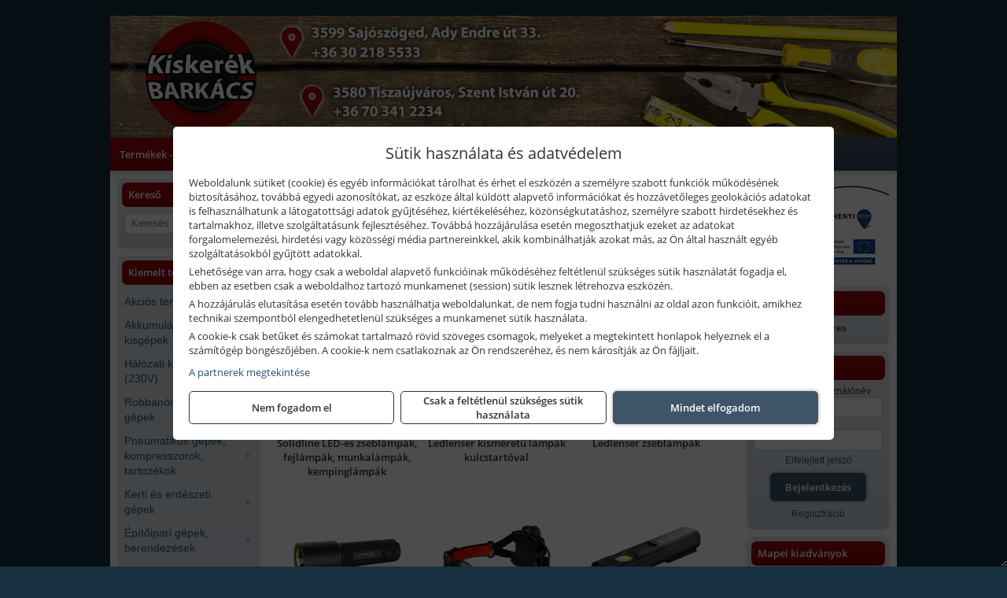

--- FILE ---
content_type: text/html; charset=UTF-8
request_url: https://kiskerekbarkacs.hu/termekek/solidline-ledlenser-lampak-fejlampak-c2125.html
body_size: 26407
content:
<!DOCTYPE html>
<html lang="hu">
<head><meta charset="utf-8">
<title>Solidline, Ledlenser lámpák, fejlámpák | SMALLWHEEL Kft.</title>
<meta name="description" content="Világítástechnikai termékkínálatunkban megtalálhatók többek között a LED fényforrások, energiatakarékos égők, VELAMP elemes és akkus lámpák, Led Lenser zseb-, fej- és búvárlámpák." />
<meta name="robots" content="all" />
<link href="https://kiskerekbarkacs.hu/termekek/solidline-ledlenser-lampak-fejlampak-c2125.html" rel="canonical">
<meta name="application-name" content="SMALLWHEEL Kft." />
<link rel="preload" href="https://kiskerekbarkacs.hu/images/fejlec/header.webp?v=2" as="image">
<link rel="dns-prefetch" href="https://www.googletagmanager.com">
<link rel="dns-prefetch" href="https://connect.facebook.net">
<link rel="dns-prefetch" href="https://fonts.gstatic.com">
<link rel="dns-prefetch" href="https://wimg.b-cdn.net">
<link rel="icon" type="image/png" href="https://kiskerekbarkacs.hu/images/favicon/favicon_16.png?v=1655733367" sizes="16x16" />
<link rel="apple-touch-icon-precomposed" sizes="57x57" href="https://kiskerekbarkacs.hu/images/favicon/favicon_57.png?v=1655733367" />
<link rel="apple-touch-icon-precomposed" sizes="60x60" href="https://kiskerekbarkacs.hu/images/favicon/favicon_60.png?v=1655733367" />
<link rel="apple-touch-icon-precomposed" sizes="72x72" href="https://kiskerekbarkacs.hu/images/favicon/favicon_72.png?v=1655733367" />
<link rel="apple-touch-icon-precomposed" sizes="76x76" href="https://kiskerekbarkacs.hu/images/favicon/favicon_76.png?v=1655733367" />
<link rel="apple-touch-icon-precomposed" sizes="114x114" href="https://kiskerekbarkacs.hu/images/favicon/favicon_114.png?v=1655733367" />
<link rel="apple-touch-icon-precomposed" sizes="120x120" href="https://kiskerekbarkacs.hu/images/favicon/favicon_120.png?v=1655733367" />
<link rel="apple-touch-icon-precomposed" sizes="144x144" href="https://kiskerekbarkacs.hu/images/favicon/favicon_144.png?v=1655733367" />
<link rel="apple-touch-icon-precomposed" sizes="152x152" href="https://kiskerekbarkacs.hu/images/favicon/favicon_152.png?v=1655733367" />
<link rel="icon" type="image/png" href="https://kiskerekbarkacs.hu/images/favicon/favicon_196.png?v=1655733367" sizes="196x196" />
<meta name="msapplication-TileImage" content="https://kiskerekbarkacs.hu/images/favicon/favicon_144.png?v=1655733367" />
<meta name="msapplication-square70x70logo" content="https://kiskerekbarkacs.hu/images/favicon/favicon_70.png?v=1655733367" />
<meta name="msapplication-square150x150logo" content="https://kiskerekbarkacs.hu/images/favicon/favicon_150.png?v=1655733367" />
<meta name="msapplication-square310x310logo" content="https://kiskerekbarkacs.hu/images/favicon/favicon_310.png?v=1655733367" />
<meta name="format-detection" content="telephone=no">
<meta property="fb:pages" content="188360401978863" />
<meta property="og:title" content="Solidline, Ledlenser lámpák, fejlámpák" />
<meta property="og:description" content="Világítástechnikai termékkínálatunkban megtalálhatók többek között a LED fényforrások, energiatakarékos égők, VELAMP elemes és akkus lámpák, Led Lenser zseb-, fej- és búvárlámpák." />
<meta property="og:type" content="article" />
<meta property="og:image" content="https://wimg.b-cdn.net/1846c5cc377874bbe9072469442dc75c/categories/led_lampak_elemlampak_fejlampak.jpg" />
<meta property="og:url" content="https://kiskerekbarkacs.hu/termekek/solidline-ledlenser-lampak-fejlampak-c2125.html" />
<meta property="og:locale" content="hu_HU" />
<link rel="search" type="application/opensearchdescription+xml" title="kiskerekbarkacs.hu" href="https://kiskerekbarkacs.hu/opensearch.xml" />
<link href="/css/style442_541269.css" rel="stylesheet" type="text/css">
<script>var init=[]</script>
<script src="https://kiskerekbarkacs.hu/js/files/jquery.min.js?v=1666858510" defer></script>
<script src="https://kiskerekbarkacs.hu/js/files/jquery-ui-core.min.js?v=1666851044" defer></script>
<script src="https://kiskerekbarkacs.hu/js/files/jquery.ui.touch-punch.min.js?v=1660049938" defer></script>
<script src="https://kiskerekbarkacs.hu/js/files/jquery.visible.min.js?v=1660049938" defer></script>
<script src="https://kiskerekbarkacs.hu/js/files/slick.min.js?v=1666857304" defer></script>
<script src="https://kiskerekbarkacs.hu/js/files/jquery.mask.min.js?v=1660049938" defer></script>
<script src="https://kiskerekbarkacs.hu/js/files/lazysizes.min.js?v=1660049938" defer></script>
<script src="/js/script442_139286.js" data-url="https://kiskerekbarkacs.hu" data-mode="1" defer></script>
<script async src='https://www.googletagmanager.com/gtag/js?id=G-DTVQPSDC81'></script>
<script>window.dataLayer = window.dataLayer || [];function gtag(){dataLayer.push(arguments);}gtag('js', new Date());
gtag('consent', 'default', { 'ad_storage': 'denied', 'ad_user_data': 'denied', 'ad_personalization': 'denied', 'analytics_storage': 'denied' });gtag('config', 'G-DTVQPSDC81', {"anonymize_ip":true});
</script>
<script>sessionStorage.setItem('s', 'N3V6N3N2NmJ6anB0aGlaTHloTHd2Zz09');</script>
<style>
#imageBanner_21 .slide:nth-child(1) {
         	   animation: xfade_21 50s 40s infinite;
         	}#imageBanner_21 .slide:nth-child(2) {
         	   animation: xfade_21 50s 30s infinite;
         	}#imageBanner_21 .slide:nth-child(3) {
         	   animation: xfade_21 50s 20s infinite;
         	}#imageBanner_21 .slide:nth-child(4) {
         	   animation: xfade_21 50s 10s infinite;
         	}#imageBanner_21 .slide:nth-child(5) {
         	   animation: xfade_21 50s 0s infinite;
         	}
@keyframes xfade_21 {
   0%{
      opacity: 1;
      visibility: visible;
   }
   18.2% {
      opacity: 1;
      visibility: visible;
   }
   20% {
      opacity: 0;
      visibility: hidden;
   }
   98.2% {
      opacity: 0;
      visibility: hidden;
   }
   100% {
      opacity: 1;
      visibility: visible;
   }
}
</style>

<style>
#imageBanner_23 .slide:nth-child(1) {
         	   animation: xfade_23 70s 60s infinite;
         	}#imageBanner_23 .slide:nth-child(2) {
         	   animation: xfade_23 70s 50s infinite;
         	}#imageBanner_23 .slide:nth-child(3) {
         	   animation: xfade_23 70s 40s infinite;
         	}#imageBanner_23 .slide:nth-child(4) {
         	   animation: xfade_23 70s 30s infinite;
         	}#imageBanner_23 .slide:nth-child(5) {
         	   animation: xfade_23 70s 20s infinite;
         	}#imageBanner_23 .slide:nth-child(6) {
         	   animation: xfade_23 70s 10s infinite;
         	}#imageBanner_23 .slide:nth-child(7) {
         	   animation: xfade_23 70s 0s infinite;
         	}
@keyframes xfade_23 {
   0%{
      opacity: 1;
      visibility: visible;
   }
   13% {
      opacity: 1;
      visibility: visible;
   }
   14.29% {
      opacity: 0;
      visibility: hidden;
   }
   98.71% {
      opacity: 0;
      visibility: hidden;
   }
   100% {
      opacity: 1;
      visibility: visible;
   }
}
</style>

</head>
<body>
<div id="fb-root"></div>
							<script>(function(d, s, id) {
							  var js, fjs = d.getElementsByTagName(s)[0];
							  if (d.getElementById(id)) return;
							  js = d.createElement(s); js.id = id;
							  js.src = "https://connect.facebook.net/hu_HU/sdk.js#xfbml=1&version=v2.6";
							  fjs.parentNode.insertBefore(js, fjs);
							}(document, 'script', 'facebook-jssdk'));</script>
	<script>
	var mobileMenuOffset = 0;

	function toggleMenu() {
		var menu = $(".tmpl-menu");
		var sheet = $(".tmpl-sheet");

		if(menu.hasClass('hidden')) {
			mobileMenuOffset = $('html,body').scrollTop();
			menu.removeClass('hidden');
			sheet.addClass('hidden');
			$('html,body').scrollTop(0);
		} else {
			menu.addClass('hidden');
			sheet.removeClass('hidden');
			$('html,body').scrollTop(mobileMenuOffset);
		}
	}
	</script>

	<div class="background"></div>
	<div>
		<div class="tmpl-menuBar">
			<div class="tmpl-leftButtons">
				<i class="fa fa-3x fa-bars" aria-hidden="true" onclick="toggleMenu();"></i>
			</div>

			
			<div class="tmpl-rightButtons">
									<i class="fa fa-3x fa-search tmpl-searchIcon" aria-hidden="true" onclick="return searchRedirectEs($('#searchField_8429'));"></i>
				
									<a href="https://kiskerekbarkacs.hu/felhasznalo" title="Személyes adatok" target="_self"><i class="fa fa-3x fa-user" aria-hidden="true"></i></a>
				
									<a href="https://kiskerekbarkacs.hu/kosar" title="Kosár" target="_self"><i class="fa fa-3x fa-shopping-cart" aria-hidden="true"></i></a>
							</div>

			<div class="tmpl-searchBox">
									<div class="pure-form pure-form-stacked">
					    <input class="searchFieldEs" id="searchField_8429" type="text" placeholder="Keresés" autocomplete="off" aria-label="Keresés" value="">
					</div>
							</div>
		</div>

		<div class="tmpl-menu hidden">
			<div class='tmpl-module tmpl-mobilemenu'><div class='tmpl-moduleBody'><ul class="tmpl-menu-horizontal "><li class="tmpl-menuitem active"><a class="active" href="https://kiskerekbarkacs.hu" target="_self">Termékek - Rendelés</a></li><li class="tmpl-menuitem "><a class="" href="https://kiskerekbarkacs.hu/feltetelek/vasarlasi-feltetelek.html" target="_self">Vásárlás</a></li><li class="tmpl-menuitem "><a class="" href="https://kiskerekbarkacs.hu/feltetelek/szallitasi-feltetelek.html" target="_self">Szállítás</a></li><li class="tmpl-menuitem "><a class="" href="https://kiskerekbarkacs.hu/akkufelujitas.html" target="_self">Akkufelújítás</a></li><li class="tmpl-menuitem "><a class="" href="https://kiskerekbarkacs.hu/rolunk/kapcsolat.html" target="_self">Kapcsolat</a></li><li class="tmpl-menuitem "><a class="" href="https://kiskerekbarkacs.hu/cegunkrol.html" target="_self">Cégünkről</a></li></ul></div></div>

						<h3>Termékcsoportok</h3>
			<div class='tmpl-module tmpl-mobilemenu'><div class='tmpl-moduleHeader'>Kiemelt termékcsoportok</div><div class='tmpl-moduleBody'>
<ul id="354895" class="sm sm-vertical sm-simple">
	<li><a href="https://kiskerekbarkacs.hu/termekek/akcios-termekek-cd0.html">Akciós termékek</a></li><li><a href="#">Akkumulátoros kisgépek</a><ul><li><a href="https://kiskerekbarkacs.hu/termekek/akkumul%C3%A1toros+csavarbehajt%C3%B3%2Cakkumul%C3%A1toros+f%C3%BAr%C3%B3-csavaroz%C3%B3%2Cakkumul%C3%A1toros+sarokf%C3%BAr%C3%B3-csavaroz%C3%B3?title=Akkumul%C3%A1toros+csavarbehajt%C3%B3k%2C+f%C3%BAr%C3%B3-csavaroz%C3%B3k&addTags&groupId=6">Akkumulátoros csavarbehajtók, fúró-csavarozók</a></li><li><a href="https://kiskerekbarkacs.hu/termekek/akkumul%C3%A1toros+%C3%BCtvef%C3%BAr%C3%B3-csavaroz%C3%B3?title=Akkumul%C3%A1toros+%C3%BCtvef%C3%BAr%C3%B3-csavaroz%C3%B3k&addTags&groupId=196">Akkumulátoros ütvefúró-csavarozók</a></li><li><a href="https://kiskerekbarkacs.hu/termekek/akkumul%C3%A1toros+%C3%BCtvecsavaroz%C3%B3?title=Akkumul%C3%A1toros+%C3%BCtvecsavaroz%C3%B3k&addTags&groupId=197">Akkumulátoros ütvecsavarozók</a></li><li><a href="https://kiskerekbarkacs.hu/termekek/akkumul%C3%A1toros+f%C3%BAr%C3%B3kalap%C3%A1cs%2Cakkumul%C3%A1toros+%C3%BCtvef%C3%BAr%C3%B3?title=Akkumul%C3%A1toros+f%C3%BAr%C3%B3kalap%C3%A1csok%2C+%C3%BCtvef%C3%BAr%C3%B3k+SDS+befog%C3%A1ssal&addTags&groupId=191">Akkumulátoros fúrókalapácsok, ütvefúrók SDS befogással</a></li><li><a href="https://kiskerekbarkacs.hu/termekek/akkumul%C3%A1toros+sarokcsiszol%C3%B3?title=Akkumul%C3%A1toros+sarokcsiszol%C3%B3k&addTags&groupId=7">Akkumulátoros sarokcsiszolók</a></li><li><a href="https://kiskerekbarkacs.hu/termekek/akkumul%C3%A1toros+szablyaf%C5%B1r%C3%A9sz?title=Akkumul%C3%A1toros+szablyaf%C5%B1r%C3%A9szek&addTags&groupId=8">Akkumulátoros szablyafűrészek</a></li><li><a href="https://kiskerekbarkacs.hu/termekek/akkus+szalagf%C5%B1r%C3%A9sz?title=Akkumul%C3%A1toros+szalagf%C5%B1r%C3%A9szek&addTags&groupId=94">Akkumulátoros szalagfűrészek</a></li><li><a href="https://kiskerekbarkacs.hu/termekek/akkumul%C3%A1toros+k%C3%B6rf%C5%B1r%C3%A9sz?title=Akkumul%C3%A1toros+k%C3%B6rf%C5%B1r%C3%A9szek&addTags&groupId=95">Akkumulátoros körfűrészek</a></li><li><a href="https://kiskerekbarkacs.hu/termekek/akkumul%C3%A1toros+dekop%C3%ADrf%C5%B1r%C3%A9sz?title=Akkumul%C3%A1toros+dekop%C3%ADrf%C5%B1r%C3%A9szek&addTags&groupId=193">Akkumulátoros dekopírfűrészek</a></li><li><a href="https://kiskerekbarkacs.hu/termekek/akkumul%C3%A1toros+gyalug%C3%A9p?title=Akkumul%C3%A1toros+gyalug%C3%A9pek&addTags&groupId=192">Akkumulátoros gyalugépek</a></li></ul></li><li><a href="#">Hálózati kisgépek (230V)</a><ul><li><a href="https://kiskerekbarkacs.hu/termekek/h%C3%A1l%C3%B3zati+sarokcsiszol%C3%B3?title=H%C3%A1l%C3%B3zati+sarokcsiszol%C3%B3k&addTags&groupId=3">Hálózati sarokcsiszolók</a></li><li><a href="#">Hálózati fúrógépek, ütvefúrók</a><ul><li><a href="https://kiskerekbarkacs.hu/termekek/h%C3%A1l%C3%B3zati+f%C3%BAr%C3%B3g%C3%A9p?title=H%C3%A1l%C3%B3zati+f%C3%BAr%C3%B3g%C3%A9pek&addTags&groupId=114">Hálózati fúrógépek</a></li><li><a href="https://kiskerekbarkacs.hu/termekek/h%C3%A1l%C3%B3zati+%C3%BCtvef%C3%BAr%C3%B3?title=H%C3%A1l%C3%B3zati+%C3%BCtvef%C3%BAr%C3%B3k&addTags&groupId=115">Hálózati ütvefúrók</a></li></ul></li><li><a href="https://kiskerekbarkacs.hu/termekek/h%C3%A1l%C3%B3zati+f%C3%BAr%C3%B3kalap%C3%A1cs%2Ch%C3%A1l%C3%B3zati+f%C3%BAr%C3%B3-v%C3%A9s%C5%91kalap%C3%A1cs%2Ch%C3%A1l%C3%B3zati+v%C3%A9s%C5%91g%C3%A9p%2Ch%C3%A1l%C3%B3zati+v%C3%A9s%C5%91kalap%C3%A1cs?title=H%C3%A1l%C3%B3zati+f%C3%BAr%C3%B3kalap%C3%A1csok%2C+f%C3%BAr%C3%B3-v%C3%A9s%C5%91kalap%C3%A1csok%2C+v%C3%A9s%C5%91g%C3%A9pek&addTags&groupId=116">Hálózati fúrókalapácsok, fúró-vésőkalapácsok, vésőgépek</a></li><li><a href="https://kiskerekbarkacs.hu/termekek/h%C3%A1l%C3%B3zati+egyenescsiszol%C3%B3?title=H%C3%A1l%C3%B3zati+egyenescsiszol%C3%B3k&addTags&groupId=117">Hálózati egyenescsiszolók</a></li><li><a href="https://kiskerekbarkacs.hu/termekek/h%C3%A1l%C3%B3zati+gyalug%C3%A9p?title=H%C3%A1l%C3%B3zati+gyalug%C3%A9pek&addTags&groupId=118">Hálózati gyalugépek</a></li><li><a href="https://kiskerekbarkacs.hu/termekek/h%C3%A1l%C3%B3zati+fels%C5%91mar%C3%B3?title=H%C3%A1l%C3%B3zati+fels%C5%91mar%C3%B3k&addTags&groupId=177">Hálózati felsőmarók</a></li><li><a href="https://kiskerekbarkacs.hu/termekek/h%C3%A1l%C3%B3zati+f%C3%A9mk%C3%B6rf%C5%B1r%C3%A9sz?title=H%C3%A1l%C3%B3zati+f%C3%A9mv%C3%A1g%C3%B3+k%C3%B6rf%C5%B1r%C3%A9szek&addTags&groupId=180">Hálózati fémvágó körfűrészek</a></li><li><a href="https://kiskerekbarkacs.hu/termekek/h%C3%A1l%C3%B3zati+k%C3%B6rf%C5%B1r%C3%A9sz?title=H%C3%A1l%C3%B3zati+k%C3%B6rf%C5%B1r%C3%A9szek&addTags&groupId=179">Hálózati körfűrészek</a></li><li><a href="https://kiskerekbarkacs.hu/termekek/h%C3%A1l%C3%B3zati+szablyaf%C5%B1r%C3%A9sz?title=Orf%C5%B1r%C3%A9szek%2C+szablyaf%C5%B1r%C3%A9szek&addTags&groupId=209">Orfűrészek, szablyafűrészek</a></li><li><a href="https://kiskerekbarkacs.hu/termekek/h%C3%A1l%C3%B3zati+dekop%C3%ADrf%C5%B1r%C3%A9sz?title=H%C3%A1l%C3%B3zati+sz%C3%BAr%C3%B3f%C5%B1r%C3%A9szek%2C+dekop%C3%ADrf%C5%B1r%C3%A9szek&addTags&groupId=210">Hálózati szúrófűrészek, dekopírfűrészek</a></li><li><a href="https://kiskerekbarkacs.hu/termekek/h%C3%A1l%C3%B3zati+k%C3%A9zi+szalagcsiszol%C3%B3?title=H%C3%A1l%C3%B3zati+szalagcsiszol%C3%B3k&addTags&groupId=208">Hálózati szalagcsiszolók</a></li><li><a href="https://kiskerekbarkacs.hu/termekek/h%C3%A1l%C3%B3zati+excentercsiszol%C3%B3?title=H%C3%A1l%C3%B3zati+excentercsiszol%C3%B3k&addTags&groupId=211">Hálózati excentercsiszolók</a></li><li><a href="https://kiskerekbarkacs.hu/termekek/h%C3%A1l%C3%B3zati+rezg%C5%91csiszol%C3%B3?title=H%C3%A1l%C3%B3zati+rezg%C5%91csiszol%C3%B3k&addTags&groupId=212">Hálózati rezgőcsiszolók</a></li><li><a href="https://kiskerekbarkacs.hu/termekek/h%C3%A1l%C3%B3zati+deltacsiszol%C3%B3?title=H%C3%A1l%C3%B3zati+deltacsiszol%C3%B3k&addTags&groupId=213">Hálózati deltacsiszolók</a></li></ul></li><li><a href="#">Robbanómotoros gépek</a><ul><li><a href="https://kiskerekbarkacs.hu/termekek/%C3%A1ramfejleszt%C5%91?title=%C3%81ramfejleszt%C5%91k&addTags&groupId=48">Áramfejlesztők</a></li><li><a href="https://kiskerekbarkacs.hu/termekek/benzinmotoros+f%C5%B1ny%C3%ADr%C3%B3?title=Benzinmotoros+f%C5%B1ny%C3%ADr%C3%B3k&addTags&groupId=49">Benzinmotoros fűnyírók</a></li><li><a href="https://kiskerekbarkacs.hu/termekek/benzinmotoros+l%C3%A1ncf%C5%B1r%C3%A9sz?title=Benzinmotoros+l%C3%A1ncf%C5%B1r%C3%A9szek&addTags&groupId=50">Benzinmotoros láncfűrészek</a></li><li><a href="https://kiskerekbarkacs.hu/termekek/benzinmotoros+f%C5%B1kasza?title=Benzinmotoros+f%C5%B1kasz%C3%A1k&addTags&groupId=51">Benzinmotoros fűkaszák</a></li><li><a href="https://kiskerekbarkacs.hu/termekek/benzinmotoros+kap%C3%A1l%C3%B3g%C3%A9p?title=Kap%C3%A1l%C3%B3g%C3%A9pek&addTags&groupId=173">Kapálógépek</a></li><li><a href="https://kiskerekbarkacs.hu/termekek/benzinmotoros+f%C3%B6ldf%C3%BAr%C3%B3%2Cbenzinmotoros+talajf%C3%BAr%C3%B3?title=Benzinmotoros+f%C3%B6ldf%C3%BAr%C3%B3k%2C+talajf%C3%BAr%C3%B3k&addTags&groupId=174">Benzinmotoros földfúrók, talajfúrók</a></li><li><a href="https://kiskerekbarkacs.hu/termekek/lapvibr%C3%A1tor?title=Benzinmotoros+lapvibr%C3%A1torok&addTags&groupId=194">Benzinmotoros lapvibrátorok</a></li><li><a href="https://kiskerekbarkacs.hu/termekek/aljzatv%C3%A1g%C3%B3?title=Benzinmotoros+aljzatv%C3%A1g%C3%B3k%2C+aszfaltv%C3%A1g%C3%B3k&addTags&groupId=214">Benzinmotoros aljzatvágók, aszfaltvágók</a></li><li><a href="https://kiskerekbarkacs.hu/termekek/robban%C3%B3motoros+szivatty%C3%BA%2Cbenzinmotoros+szivatty%C3%BA?title=Robban%C3%B3motoros+szivatty%C3%BAk&addTags&groupId=216">Robbanómotoros szivattyúk</a></li><li><a href="https://kiskerekbarkacs.hu/termekek/benzinmotoros+permetez%C5%91?title=Robban%C3%B3motoros+permetez%C5%91k&addTags&groupId=217">Robbanómotoros permetezők</a></li></ul></li><li><a href="#">Pneumatikus gépek, kompresszorok, tartozékok</a><ul><li><a href="https://kiskerekbarkacs.hu/termekek/pneumatikus+sarokcsiszol%C3%B3?title=Pneumatikus+sarokcsiszol%C3%B3k&addTags&groupId=18">Pneumatikus sarokcsiszolók</a></li><li><a href="https://kiskerekbarkacs.hu/termekek/pneumatikus+egyenescsiszol%C3%B3?title=Pneumatikus+egyenescsiszol%C3%B3k&addTags&groupId=56">Pneumatikus egyenescsiszolók</a></li><li><a href="https://kiskerekbarkacs.hu/termekek/pneumatikus+csavarbehajt%C3%B3?title=Pneumatikus+csavarbehajt%C3%B3k&addTags&groupId=20">Pneumatikus csavarbehajtók</a></li><li><a href="https://kiskerekbarkacs.hu/termekek/pneumatikus+f%C3%BAr%C3%B3g%C3%A9p?title=Pneumatikus+f%C3%BAr%C3%B3g%C3%A9pek&addTags&groupId=17">Pneumatikus fúrógépek</a></li><li><a href="https://kiskerekbarkacs.hu/termekek/l%C3%A9gkulcs%2Cracsnis+l%C3%A9gkulcs?title=L%C3%A9gkulcsok&addTags&groupId=58">Légkulcsok</a></li><li><a href="https://kiskerekbarkacs.hu/termekek/pneumatikus+excentercsiszol%C3%B3?title=Pneumatikus+excentercsiszol%C3%B3k&addTags&groupId=59">Pneumatikus excentercsiszolók</a></li><li><a href="https://kiskerekbarkacs.hu/termekek/pneumatikus+rezg%C5%91csiszol%C3%B3?title=Pneumatikus+rezg%C5%91csiszol%C3%B3k&addTags&groupId=60">Pneumatikus rezgőcsiszolók</a></li><li><a href="https://kiskerekbarkacs.hu/termekek/pneumatikus+popszegecsh%C3%BAz%C3%B3?title=Pneumatikus+popszegecsh%C3%BAz%C3%B3k&addTags&groupId=67">Pneumatikus popszegecshúzók</a></li><li><a href="https://kiskerekbarkacs.hu/termekek/pneumatikus+fest%C3%A9ksz%C3%B3r%C3%B3+pisztoly?title=Pneumatikus+fest%C3%A9ksz%C3%B3r%C3%B3+pisztolyok&addTags&groupId=68">Pneumatikus festékszóró pisztolyok</a></li><li><a href="https://kiskerekbarkacs.hu/termekek/pneumatikus+kartuskinyom%C3%B3+pisztoly?title=Pneumatikus+kartuskinyom%C3%B3k&addTags&groupId=69">Pneumatikus kartuskinyomók</a></li><li><a href="https://kiskerekbarkacs.hu/termekek/pneumatikus+pol%C3%ADroz%C3%B3?title=Pneumatikus+pol%C3%ADroz%C3%B3k&addTags&groupId=70">Pneumatikus polírozók</a></li><li><a href="https://kiskerekbarkacs.hu/termekek/pneumatikus+fel%C3%BClettiszt%C3%ADt%C3%B3k?title=Pneumatikus+fel%C3%BClettiszt%C3%ADt%C3%B3k&addTags&groupId=71">Pneumatikus felülettisztítók</a></li><li><a href="#">Pneumatikus vésőgépek, légkalapácsok</a><ul><li><a href="https://kiskerekbarkacs.hu/termekek/pneumatikus+v%C3%A9s%C5%91g%C3%A9p?title=Pneumatikus+v%C3%A9s%C5%91g%C3%A9pek&addTags&groupId=77">Pneumatikus vésőgépek</a></li><li><a href="https://kiskerekbarkacs.hu/termekek/l%C3%A9gkalap%C3%A1cs%2Cl%C3%A9gkalap%C3%A1cs+k%C3%A9szlet?title=L%C3%A9gkalap%C3%A1csok&addTags&groupId=78">Légkalapácsok</a></li></ul></li><li><a href="https://kiskerekbarkacs.hu/termekek/gumiabroncs+f%C3%BAvat%C3%B3+pisztoly?title=Gumiabroncs+f%C3%BAvat%C3%B3+pisztolyok&addTags&groupId=66">Gumiabroncs fúvató pisztolyok</a></li><li><a href="https://kiskerekbarkacs.hu/termekek/lef%C3%BAvat%C3%B3+pisztoly%2Chossz%C3%BA+lef%C3%BAvat%C3%B3+pisztoly?title=Lef%C3%BAvat%C3%B3+pisztolyok&addTags&groupId=65">Lefúvató pisztolyok</a></li><li><a href="https://kiskerekbarkacs.hu/termekek/kompresszor?title=Kompresszorok&addTags&groupId=19">Kompresszorok</a></li><li><a href="#">Pneumatika tömlők, tartozékok, rendszerelemek</a><ul><li><a href="https://kiskerekbarkacs.hu/termekek/pneumatika+t%C3%B6ml%C5%91%2Cpneumatika+t%C3%B6ml%C5%91dob?title=Pneumatika+t%C3%B6ml%C5%91k%2C+szerelt+t%C3%B6ml%C5%91k&addTags&groupId=73">Pneumatika tömlők, szerelt tömlők</a></li><li><a href="https://kiskerekbarkacs.hu/termekek/leveg%C5%91el%C5%91k%C3%A9sz%C3%ADt%C5%91?title=Leveg%C5%91el%C5%91k%C3%A9sz%C3%ADt%C5%91k&addTags&groupId=74">Levegőelőkészítők</a></li><li><a href="https://kiskerekbarkacs.hu/termekek/nyom%C3%A1skapcsol%C3%B3?title=Nyom%C3%A1skapcsol%C3%B3k&addTags&groupId=75">Nyomáskapcsolók</a></li><li><a href="https://kiskerekbarkacs.hu/termekek/nyom%C3%A1sszab%C3%A1lyoz%C3%B3?title=Nyom%C3%A1sszab%C3%A1lyz%C3%B3k&addTags&groupId=92">Nyomásszabályzók</a></li><li><a href="https://kiskerekbarkacs.hu/termekek/manom%C3%A9ter?title=Manom%C3%A9terek&addTags&groupId=91">Manométerek</a></li><li><a href="https://kiskerekbarkacs.hu/termekek/v%C3%ADzlev%C3%A1laszt%C3%B3%2Csz%C5%B1r%C5%91-szab%C3%A1lyz%C3%B3?title=Sz%C5%B1r%C5%91szab%C3%A1lyz%C3%B3k%2C+v%C3%ADzlev%C3%A1laszt%C3%B3k&addTags&groupId=93">Szűrőszabályzók, vízleválasztók</a></li><li><a href="https://kiskerekbarkacs.hu/termekek/olajz%C3%B3?title=Olajoz%C3%B3k&addTags&groupId=96">Olajozók</a></li></ul></li></ul></li><li><a href="#">Kerti és erdészeti gépek</a><ul><li><a href="https://kiskerekbarkacs.hu/termekek/s%C3%B6v%C3%A9nyv%C3%A1g%C3%B3?title=S%C3%B6v%C3%A9nyv%C3%A1g%C3%B3k&addTags&groupId=11">Sövényvágók</a></li><li><a href="https://kiskerekbarkacs.hu/termekek/f%C3%B6ldf%C3%BAr%C3%B3%2Ctalajf%C3%BAr%C3%B3?title=F%C3%B6ldf%C3%BAr%C3%B3k%2C+talajf%C3%BAr%C3%B3k&addTags&groupId=175">Földfúrók, talajfúrók</a></li><li><a href="https://kiskerekbarkacs.hu/termekek/f%C5%B1ny%C3%ADr%C3%B3?title=F%C5%B1ny%C3%ADr%C3%B3k&addTags&groupId=10">Fűnyírók</a></li><li><a href="https://kiskerekbarkacs.hu/termekek/gyepszell%C5%91ztet%C5%91?title=Gyepszell%C5%91ztet%C5%91k&addTags&groupId=220">Gyepszellőztetők</a></li><li><a href="https://kiskerekbarkacs.hu/termekek/f%C5%B1kasza%2Cf%C5%B1szeg%C3%A9lyny%C3%ADr%C3%B3?title=F%C5%B1kasz%C3%A1k%2C+f%C5%B1szeg%C3%A9lyny%C3%ADr%C3%B3k&addTags&groupId=206">Fűkaszák, fűszegélynyírók</a></li><li><a href="https://kiskerekbarkacs.hu/termekek/kap%C3%A1l%C3%B3g%C3%A9p?title=Kap%C3%A1l%C3%B3g%C3%A9pek&addTags&groupId=176">Kapálógépek</a></li><li><a href="https://kiskerekbarkacs.hu/termekek/l%C3%A1ncf%C5%B1r%C3%A9sz?title=L%C3%A1ncf%C5%B1r%C3%A9szek&addTags&groupId=199">Láncfűrészek</a></li><li><a href="https://kiskerekbarkacs.hu/termekek/benzinmotoros+permetez%C5%91%2Cakkumul%C3%A1toros+permetez%C5%91%2Cakkumul%C3%A1toros+k%C3%B6dpermetez%C5%91?title=Permetez%C5%91k&addTags&groupId=219">Permetezők</a></li><li><a href="https://kiskerekbarkacs.hu/termekek/%C3%A1gapr%C3%ADt%C3%B3?title=Apr%C3%ADt%C3%B3g%C3%A9pek%2C+%C3%A1gapr%C3%ADt%C3%B3k&addTags&groupId=221">Aprítógépek, ágaprítók</a></li><li><a href="https://kiskerekbarkacs.hu/termekek/lombf%C3%BAv%C3%B3%2Clombsz%C3%ADv%C3%B3?title=Lombf%C3%BAv%C3%B3k%2C+lombsz%C3%ADv%C3%B3k&addTags&groupId=241">Lombfúvók, lombszívók</a></li></ul></li><li><a href="#">Építőipari gépek, berendezések</a><ul><li><a href="https://kiskerekbarkacs.hu/termekek/lapvibr%C3%A1tor?title=Lapvibr%C3%A1torok&addTags&groupId=14">Lapvibrátorok</a></li><li><a href="https://kiskerekbarkacs.hu/termekek/d%C3%B6ng%C3%B6l%C5%91g%C3%A9p?title=D%C3%B6ng%C3%B6l%C5%91g%C3%A9pek&addTags&groupId=15">Döngölőgépek</a></li><li><a href="https://kiskerekbarkacs.hu/termekek/betonsim%C3%ADt%C3%B3%2Cvibrogerenda?title=Rotoros+betonsim%C3%ADt%C3%B3k%2C+vibrogerend%C3%A1k&addTags&groupId=97">Rotoros betonsimítók, vibrogerendák</a></li><li><a href="https://kiskerekbarkacs.hu/termekek/betonvibr%C3%A1tor?title=Betonvibr%C3%A1torok&addTags&groupId=98">Betonvibrátorok</a></li><li><a href="https://kiskerekbarkacs.hu/termekek/f%C3%BAr%C3%B3kalap%C3%A1cs%2Cf%C3%BAr%C3%B3-v%C3%A9s%C5%91kalap%C3%A1cs?title=F%C3%BAr%C3%B3kalap%C3%A1csok%2C+kombikalap%C3%A1csok&addTags&groupId=243">Fúrókalapácsok, kombikalapácsok</a></li><li><a href="https://kiskerekbarkacs.hu/termekek/v%C3%A9s%C5%91g%C3%A9p%2Cv%C3%A9s%C5%91kalap%C3%A1cs?title=V%C3%A9s%C5%91g%C3%A9pek&addTags&groupId=99">Vésőgépek</a></li><li><a href="https://kiskerekbarkacs.hu/termekek/bont%C3%B3kalap%C3%A1cs?title=Bont%C3%B3kalap%C3%A1csok&addTags&groupId=100">Bontókalapácsok</a></li><li><a href="https://kiskerekbarkacs.hu/termekek/aljzatv%C3%A1g%C3%B3?title=Aljzatv%C3%A1g%C3%B3k%2C+aszfaltv%C3%A1g%C3%B3k&addTags&groupId=215">Aljzatvágók, aszfaltvágók</a></li><li><a href="https://kiskerekbarkacs.hu/termekek/k%C5%91roppant%C3%B3?title=K%C5%91roppant%C3%B3k&addTags&groupId=101">Kőroppantók</a></li><li><a href="https://kiskerekbarkacs.hu/termekek/betonkever%C5%91?title=Betonkever%C5%91k&addTags&groupId=13">Betonkeverők</a></li><li><a href="https://kiskerekbarkacs.hu/termekek/vibrohenger?title=Vibrohengerek&addTags&groupId=102">Vibrohengerek</a></li><li><a href="https://kiskerekbarkacs.hu/termekek/mechanikus+csempev%C3%A1g%C3%B3%2Ccsempev%C3%A1g%C3%B3?title=Mechanikus+csempev%C3%A1g%C3%B3k&addTags&groupId=204">Mechanikus csempevágók</a></li><li><a href="https://kiskerekbarkacs.hu/termekek/csempev%C3%A1g%C3%B3+g%C3%A9p?title=Csempev%C3%A1g%C3%B3+g%C3%A9pek&addTags&groupId=205">Csempevágó gépek</a></li><li><a href="https://kiskerekbarkacs.hu/termekek/%C3%A1llv%C3%A1ny%2Cszintez%C5%91m%C5%B1szer+%C3%A1llv%C3%A1ny%2Cg%C3%A9rv%C3%A1g%C3%B3+%C3%A1llv%C3%A1ny%2Cl%C3%A9tra%C3%A1llv%C3%A1ny%2Cl%C3%A1mpa+%C3%A1llv%C3%A1ny%2Cgurul%C3%B3%C3%A1llv%C3%A1ny%2Calum%C3%ADnium+%C3%A1llv%C3%A1ny?title=Munka%C3%A1llv%C3%A1nyok&addTags&groupId=52">Állványok, munkaállványok</a></li><li><a href="https://kiskerekbarkacs.hu/termekek/f%C3%A9nytorony%2C%C3%A1llv%C3%A1nyos+l%C3%A1mpa%2Ct%C3%A9rmegvil%C3%A1g%C3%ADt%C3%B3+l%C3%A1mpa?title=F%C3%A9nytornyok%2C+t%C3%A9rmegvil%C3%A1g%C3%ADt%C3%B3k&addTags&groupId=227">Fénytornyok, térmegvilágítók</a></li></ul></li><li><a href="#">Asztali és telepített gépek</a><ul><li><a href="https://kiskerekbarkacs.hu/termekek/asztali+k%C3%B6rf%C5%B1r%C3%A9sz?title=Asztali+k%C3%B6rf%C5%B1r%C3%A9szg%C3%A9pek&addTags&groupId=103">Asztali körfűrészgépek</a></li><li><a href="https://kiskerekbarkacs.hu/termekek/asztali+gyalu%2Cvastagol%C3%B3+gyalug%C3%A9p%2Casztali+gyalug%C3%A9p?title=Asztali+gyalug%C3%A9pek&addTags&groupId=104">Asztali gyalugépek</a></li><li><a href="https://kiskerekbarkacs.hu/termekek/asztali+lombf%C5%B1r%C3%A9sz?title=Asztali+lombf%C5%B1r%C3%A9szek&addTags&groupId=105">Asztali lombfűrészek</a></li><li><a href="#">Szalagfűrészek</a><ul><li><a href="https://kiskerekbarkacs.hu/termekek/asztali+f%C3%A9mipari+szalagf%C5%B1r%C3%A9sz?title=F%C3%A9mipari+szalagf%C5%B1r%C3%A9szek&addTags&groupId=107">Fémipari szalagfűrészek</a></li><li><a href="https://kiskerekbarkacs.hu/termekek/faipari+szalagf%C5%B1r%C3%A9sz?title=Faipari+szalagf%C5%B1r%C3%A9szek&addTags&groupId=108">Faipari szalagfűrészek</a></li></ul></li><li><a href="#">Esztergagépek</a><ul><li><a href="https://kiskerekbarkacs.hu/termekek/f%C3%A9meszterga?title=F%C3%A9meszterg%C3%A1k&addTags&groupId=110">Fémesztergák</a></li><li><a href="https://kiskerekbarkacs.hu/termekek/faeszterga%2Cfaeszterga+m%C3%A1sol%C3%B3egys%C3%A9ggel?title=Faeszterg%C3%A1k&addTags&groupId=111">Faesztergák</a></li></ul></li><li><a href="https://kiskerekbarkacs.hu/termekek/lemezhajl%C3%ADt%C3%B3+g%C3%A9p%2Clemezhenger%C3%ADt%C5%91+g%C3%A9p%2Ck%C3%B6rhajl%C3%ADt%C3%B3g%C3%A9p%2Clemezmegmunk%C3%A1l%C3%B3+g%C3%A9p?title=Lemezhajl%C3%ADt%C3%B3+%C3%A9s+lemezmegmunk%C3%A1l%C3%B3++g%C3%A9pek&addTags&groupId=200">Lemezhajlító és lemezmegmunkáló  gépek</a></li><li><a href="https://kiskerekbarkacs.hu/termekek/kett%C5%91s+k%C3%B6sz%C3%B6r%C5%B1?title=Kett%C5%91s+k%C3%B6sz%C3%B6r%C5%B1k&addTags&groupId=201">Kettős köszörűk</a></li><li><a href="https://kiskerekbarkacs.hu/termekek/kombin%C3%A1lt+csiszol%C3%B3g%C3%A9p%2Ckombi+k%C3%B6sz%C3%B6r%C5%B1%2Cnedves+%C3%A9s+sz%C3%A1raz+k%C3%B6sz%C3%B6r%C5%B1?title=Kombin%C3%A1lt+csiszol%C3%B3g%C3%A9pek%2C+kombi+k%C3%B6sz%C3%B6r%C5%B1k&addTags&groupId=202">Kombinált csiszológépek, kombi köszörűk</a></li><li><a href="https://kiskerekbarkacs.hu/termekek/asztali+f%C3%A9mk%C3%B6rf%C5%B1r%C3%A9szek?title=Asztali+f%C3%A9mk%C3%B6rf%C5%B1r%C3%A9szek&addTags&groupId=203">Asztali fémkörfűrészek</a></li><li><a href="https://kiskerekbarkacs.hu/termekek/g%C3%A9rv%C3%A1g%C3%B3?title=G%C3%A9rv%C3%A1g%C3%B3+g%C3%A9pek&addTags&groupId=232">Gérvágó gépek</a></li></ul></li><li><a href="#">Műszerek, digitális mérőeszközök</a><ul><li><a href="https://kiskerekbarkacs.hu/termekek/l%C3%A9zeres+t%C3%A1vols%C3%A1gm%C3%A9r%C5%91?title=L%C3%A9zeres+t%C3%A1vols%C3%A1gm%C3%A9r%C5%91k&addTags&groupId=120">Lézeres távolságmérők</a></li><li><a href="https://kiskerekbarkacs.hu/termekek/l%C3%A9zeres+h%C5%91m%C3%A9r%C5%91%2Cinfra+h%C5%91m%C3%A9r%C5%91%2Cdigit%C3%A1lis+h%C5%91m%C3%A9r%C5%91%2Ch%C5%91m%C3%A9r%C5%91-szonda?title=H%C5%91m%C3%A9r%C5%91k&addTags&groupId=121">Hőmérők</a></li><li><a href="https://kiskerekbarkacs.hu/termekek/multim%C3%A9ter%2Cdigit%C3%A1lis+multim%C3%A9ter?title=Multim%C3%A9terek&addTags&groupId=122">Multiméterek</a></li><li><a href="https://kiskerekbarkacs.hu/termekek/akkumul%C3%A1tor+teszter?title=Akkumul%C3%A1tor+teszterek&addTags&groupId=123">Akkumulátor teszterek</a></li><li><a href="https://kiskerekbarkacs.hu/termekek/digit%C3%A1lis+v%C3%ADzm%C3%A9rt%C3%A9k%2Cdigit%C3%A1lis+sz%C3%B6gm%C3%A9r%C5%91?title=Digit%C3%A1lis+v%C3%ADzm%C3%A9rt%C3%A9kek%2C+sz%C3%B6gm%C3%A9r%C5%91k&addTags&groupId=147">Digitális vízmértékek, szögmérők</a></li><li><a href="https://kiskerekbarkacs.hu/termekek/digit%C3%A1lis+mikrom%C3%A9ter?title=Digit%C3%A1lis+mikrom%C3%A9terek&addTags&groupId=164">Digitális mikrométerek</a></li><li><a href="https://kiskerekbarkacs.hu/termekek/digit%C3%A1lis+tol%C3%B3m%C3%A9r%C5%91%2C%C3%B3r%C3%A1s+tol%C3%B3m%C3%A9r%C5%91%2Cdigit%C3%A1lis+m%C3%A9lys%C3%A9gm%C3%A9r%C5%91%2Cm%C3%A9r%C5%91%C3%B3r%C3%A1s+m%C3%A9lys%C3%A9gm%C3%A9r%C5%91?title=Digit%C3%A1lis+%C3%A9s+%C3%B3r%C3%A1s+tol%C3%B3m%C3%A9r%C5%91k%2C+m%C3%A9lys%C3%A9gm%C3%A9r%C5%91k&addTags&groupId=231">Digitális és órás tolómérők, mélységmérők</a></li><li><a href="https://kiskerekbarkacs.hu/termekek/l%C3%A9zeres+szintez%C5%91%2Cvonall%C3%A9zer%2Cforg%C3%B3l%C3%A9zer?title=L%C3%A9zeres+szintez%C5%91k&addTags&groupId=119">Lézeres szintezők</a></li></ul></li><li><a href="#">Kert és udvar</a><ul><li><a href="#">Kerti kéziszerszámok, munkaeszközök</a><ul><li><a href="https://kiskerekbarkacs.hu/termekek/metsz%C5%91oll%C3%B3?title=Metsz%C5%91oll%C3%B3k&addTags&groupId=23">Metszőollók</a></li><li><a href="https://kiskerekbarkacs.hu/termekek/balta%2Cfejsze?title=Balt%C3%A1k%2C+fejsz%C3%A9k&addTags&groupId=24">Balták, fejszék</a></li><li><a href="https://kiskerekbarkacs.hu/termekek/s%C3%B6v%C3%A9nyv%C3%A1g%C3%B3+oll%C3%B3?title=S%C3%B6v%C3%A9nyv%C3%A1g%C3%B3+oll%C3%B3k&addTags&groupId=25">Sövényvágó ollók</a></li><li><a href="https://kiskerekbarkacs.hu/termekek/gereblye?title=Gerebly%C3%A9k&addTags&groupId=26">Gereblyék</a></li><li><a href="https://kiskerekbarkacs.hu/termekek/%C3%A1s%C3%B3%2C%C3%A1s%C3%B3lap%C3%A1t?title=%C3%81s%C3%B3k&addTags&groupId=169">Ásók</a></li><li><a href="https://kiskerekbarkacs.hu/termekek/lap%C3%A1t%2C%C3%A1s%C3%B3lap%C3%A1t%2Cgereblye-lap%C3%A1t?title=Lap%C3%A1tok&addTags&groupId=207">Lapátok</a></li><li><a href="https://kiskerekbarkacs.hu/termekek/permetez%C5%91%2Ch%C3%A1ti+permetez%C5%91?title=Permetez%C5%91k&addTags&groupId=170">Permetezők</a></li></ul></li><li><a href="https://kiskerekbarkacs.hu/termekek/bio-kert%C3%A9sz?title=Biokert%C3%A9sz+k%C3%A9sz%C3%BCl%C3%A9kek&addTags&groupId=57">Biokertész készülékek</a></li><li><a href="#">Létrák</a><ul><li><a href="https://kiskerekbarkacs.hu/termekek/h%C3%A1romr%C3%A9szes+l%C3%A9tra?title=H%C3%A1romr%C3%A9szes+l%C3%A9tr%C3%A1k&addTags&groupId=35">Háromrészes létrák</a></li><li><a href="https://kiskerekbarkacs.hu/termekek/csukl%C3%B3s+l%C3%A9tra?title=Csukl%C3%B3s+l%C3%A9tr%C3%A1k&addTags&groupId=37">Csuklós létrák</a></li><li><a href="https://kiskerekbarkacs.hu/termekek/h%C3%BAz%C3%B3k%C3%B6teles+l%C3%A9tra?title=H%C3%BAz%C3%B3k%C3%B6teles+l%C3%A9tr%C3%A1k&addTags&groupId=236">Húzóköteles létrák</a></li><li><a href="https://kiskerekbarkacs.hu/termekek/tol%C3%B3l%C3%A9tra?title=Tol%C3%B3l%C3%A9tr%C3%A1k&addTags&groupId=237">Tolólétrák</a></li><li><a href="https://kiskerekbarkacs.hu/termekek/k%C3%A9tr%C3%A9szes+l%C3%A9tra?title=K%C3%A9tr%C3%A9szes+t%C3%B6bbc%C3%A9l%C3%BA+l%C3%A9tr%C3%A1k&addTags&groupId=238">Kétrészes többcélú létrák</a></li><li><a href="https://kiskerekbarkacs.hu/termekek/t%C3%A1maszt%C3%B3l%C3%A9tra?title=T%C3%A1maszt%C3%B3l%C3%A9tr%C3%A1k&addTags&groupId=239">Támasztólétrák</a></li><li><a href="https://kiskerekbarkacs.hu/termekek/k%C3%A9t+oldalon+j%C3%A1rhat%C3%B3+%C3%A1ll%C3%B3l%C3%A9tra?title=K%C3%A9t+oldalon+j%C3%A1rhat%C3%B3+l%C3%A9tr%C3%A1k&addTags&groupId=240">Két oldalon járható létrák</a></li></ul></li><li><a href="#">Szivattyúk, házi vízművek</a><ul><li><a href="https://kiskerekbarkacs.hu/termekek/%C3%B6nt%C3%B6z%C5%91szivatty%C3%BA%2Ckerti+szivatty%C3%BA?title=%C3%96nt%C3%B6z%C5%91szivatty%C3%BAk%2C+kerti+szivatty%C3%BAk&addTags&groupId=29">Öntözőszivattyúk, kerti szivattyúk</a></li><li><a href="https://kiskerekbarkacs.hu/termekek/b%C3%BAv%C3%A1rszivatty%C3%BA%2Cmer%C3%BCl%C5%91szivatty%C3%BA%2Cm%C3%A9lyk%C3%BAt+szivatty%C3%BA?title=B%C3%BAv%C3%A1rszivatty%C3%BAk&addTags&groupId=36">Búvárszivattyúk, merülőszivattyúk, mélykúti szivattyúk</a></li><li><a href="https://kiskerekbarkacs.hu/termekek/h%C3%A1zi+v%C3%ADzm%C5%B1%2Ch%C3%A1zi+v%C3%ADzell%C3%A1t%C3%B3+automata?title=H%C3%A1zi+v%C3%ADzm%C5%B1vek&addTags&groupId=28">Házi vízművek</a></li></ul></li><li><a href="https://kiskerekbarkacs.hu/termekek/locsol%C3%A1stechnika%2Cfali+t%C3%B6ml%C5%91dob%2Clocsol%C3%B3t%C3%B6ml%C5%91?title=Locsol%C3%B3eszk%C3%B6z%C3%B6k%2C+t%C3%B6ml%C5%91k%2C+t%C3%B6ml%C5%91dobok&addTags&groupId=53">Locsolóeszközök, tömlők, tömlődobok</a></li><li><a href="https://kiskerekbarkacs.hu/termekek/%C3%B6nt%C3%B6z%C5%91rendszer?title=%C3%96nt%C3%B6z%C5%91rendszer+tartoz%C3%A9kok%2C+eszk%C3%B6z%C3%B6k&addTags&groupId=54">Öntözőrendszer tartozékok, eszközök</a></li><li><a href="#">Kerti gépek</a><ul><li><a href="https://kiskerekbarkacs.hu/termekek/f%C5%B1ny%C3%ADr%C3%B3?title=F%C5%B1ny%C3%ADr%C3%B3+g%C3%A9pek&addTags&groupId=84">Fűnyíró gépek</a></li><li><a href="https://kiskerekbarkacs.hu/termekek/s%C3%B6v%C3%A9nyv%C3%A1g%C3%B3?title=S%C3%B6v%C3%A9nyv%C3%A1g%C3%B3k&addTags&groupId=85">Sövényvágók</a></li><li><a href="https://kiskerekbarkacs.hu/termekek/f%C5%B1kasza?title=F%C5%B1kasz%C3%A1k&addTags&groupId=86">Fűkaszák</a></li><li><a href="https://kiskerekbarkacs.hu/termekek/f%C5%B1szeg%C3%A9lyny%C3%ADr%C3%B3?title=F%C5%B1szeg%C3%A9lyny%C3%ADr%C3%B3k&addTags&groupId=87">Fűszegélynyírók</a></li><li><a href="https://kiskerekbarkacs.hu/termekek/gyepszell%C5%91ztet%C5%91?title=Gyepszell%C5%91ztet%C5%91k&addTags&groupId=90">Gyepszellőztetők</a></li><li><a href="https://kiskerekbarkacs.hu/termekek/l%C3%A1ncf%C5%B1r%C3%A9sz?title=L%C3%A1ncf%C5%B1r%C3%A9szek&addTags&groupId=88">Láncfűrészek</a></li><li><a href="https://kiskerekbarkacs.hu/termekek/%C3%A1gapr%C3%ADt%C3%B3?title=%C3%81gapr%C3%ADt%C3%B3k&addTags&groupId=89">Ágaprítók</a></li><li><a href="https://kiskerekbarkacs.hu/termekek/akkumul%C3%A1toros+permetez%C5%91?title=Permetez%C5%91g%C3%A9pek&addTags&groupId=171">Permetezőgépek</a></li><li><a href="https://kiskerekbarkacs.hu/termekek/kap%C3%A1l%C3%B3g%C3%A9p?title=Kap%C3%A1l%C3%B3g%C3%A9pek&addTags&groupId=172">Kapálógépek</a></li><li><a href="https://kiskerekbarkacs.hu/termekek/talajf%C3%BAr%C3%B3%2Ctalajf%C3%BAr%C3%B3+sz%C3%A1r?title=Talajf%C3%BAr%C3%B3k%2C+f%C3%B6ldf%C3%BAr%C3%B3k&addTags&groupId=218">Talajfúrók, földfúrók</a></li><li><a href="https://kiskerekbarkacs.hu/termekek/lombf%C3%BAv%C3%B3%2Clombsz%C3%ADv%C3%B3?title=Lombf%C3%BAv%C3%B3k%2C+lombsz%C3%ADv%C3%B3k&addTags&groupId=242">Lombfúvók, lombszívók</a></li></ul></li><li><a href="https://kiskerekbarkacs.hu/termekek/kerti+keszty%C5%B1%2Ct%C3%A9li+v%C3%A1g%C3%A1sbiztos+v%C3%A9d%C5%91keszty%C5%B1%2Cv%C3%A1g%C3%A1sbiztos+v%C3%A9d%C5%91keszty%C5%B1?title=Kerti%2C+mez%C5%91gazdas%C3%A1gi+%C3%A9s+v%C3%A1g%C3%A1sbiztos+keszty%C5%B1k&addTags&groupId=195">Kerti, mezőgazdasági és vágásbiztos kesztyűk</a></li></ul></li><li><a href="#">Mechanikus mérőeszközök</a><ul><li><a href="https://kiskerekbarkacs.hu/termekek/m%C3%A9r%C5%91szalag?title=M%C3%A9r%C5%91szalagok&addTags&groupId=163">Mérőszalagok</a></li><li><a href="https://kiskerekbarkacs.hu/termekek/tol%C3%B3m%C3%A9r%C5%91?title=Tol%C3%B3m%C3%A9r%C5%91k&addTags&groupId=159">Tolómérők</a></li><li><a href="https://kiskerekbarkacs.hu/termekek/mikrom%C3%A9ter?title=Mikrom%C3%A9terek&addTags&groupId=160">Mikrométerek</a></li><li><a href="https://kiskerekbarkacs.hu/termekek/m%C3%A9lys%C3%A9gm%C3%A9r%C5%91?title=M%C3%A9lys%C3%A9gm%C3%A9r%C5%91k&addTags&groupId=161">Mélységmérők</a></li><li><a href="https://kiskerekbarkacs.hu/termekek/magass%C3%A1gm%C3%A9r%C5%91?title=Magass%C3%A1gm%C3%A9r%C5%91k&addTags&groupId=162">Magasságmérők</a></li><li><a href="https://kiskerekbarkacs.hu/termekek/vonalz%C3%B3%2Csz%C3%B6gm%C3%A1sol%C3%B3%2Cder%C3%A9ksz%C3%B6g?title=Vonalz%C3%B3k%2C+der%C3%A9ksz%C3%B6gek%2C+sz%C3%B6gm%C3%A1sol%C3%B3k&addTags&groupId=230">Vonalzók, derékszögek, szögmásolók</a></li><li><a href="https://kiskerekbarkacs.hu/kereses?keyword=nagy%C3%ADt%C3%B3&searchBox&title=Nagy%C3%ADt%C3%B3k&addTags&groupId=234">Nagyítók</a></li><li><a href="https://kiskerekbarkacs.hu/kereses?keyword=k%C3%B6rz%C5%91&searchBox&title=K%C3%B6rz%C5%91k&addTags&groupId=235">Körzők</a></li></ul></li><li><a href="#">Iroda, munkahely, műhelyberendezés</a><ul><li><a href="https://kiskerekbarkacs.hu/termekek/padozats%C3%BArol%C3%B3?title=Padozats%C3%BArol%C3%B3+g%C3%A9pek&addTags&groupId=135">Padozatsúroló gépek</a></li><li><a href="https://kiskerekbarkacs.hu/termekek/sepr%C5%91g%C3%A9p?title=Sepr%C5%91g%C3%A9pek&addTags&groupId=137">Seprőgépek</a></li><li><a href="#">Porszívók, takarító eszközök</a><ul><li><a href="https://kiskerekbarkacs.hu/termekek/porsz%C3%ADv%C3%B3%2Cipari+por-folyad%C3%A9ksz%C3%ADv%C3%B3%2Cipari+sz%C3%A1raz-nedves+porsz%C3%ADv%C3%B3%2C%C3%A9p%C3%ADt%C5%91ipari+porsz%C3%ADv%C3%B3?title=Porsz%C3%ADv%C3%B3k%2C+ipari+porsz%C3%ADv%C3%B3k%2C+sz%C3%A1raz-nedves+porsz%C3%ADv%C3%B3k&addTags&groupId=167">Porszívók, ipari porszívók, száraz-nedves porszívók</a></li><li><a href="https://kiskerekbarkacs.hu/termekek/k%C3%A1rpittiszt%C3%ADt%C3%B3?title=K%C3%A1rpittiszt%C3%ADt%C3%B3k&addTags&groupId=142">Kárpittisztítók</a></li><li><a href="https://kiskerekbarkacs.hu/termekek/felmos%C3%B3kocsi%2Cszervizkocsi?title=Felmos%C3%B3kocsik%2C+szervizkocsik&addTags&groupId=139">Felmosókocsik, szervizkocsik</a></li><li><a href="https://kiskerekbarkacs.hu/termekek/szobasepr%C5%B1%2Ck%C3%A9zi+sepr%C5%B1%2Cciroksepr%C5%B1%2Ck%C3%BClt%C3%A9ri+partvis%2Cpartvis%2Cbelt%C3%A9ri+partvis?title=Sepr%C5%B1k%2C+partvisok&addTags&groupId=140">Seprűk, partvisok</a></li><li><a href="https://kiskerekbarkacs.hu/termekek/portalan%C3%ADt%C3%B3%2Ct%C3%B6rl%C5%91kend%C5%91%2Cport%C3%B6rl%C5%91+kend%C5%91?title=Portalan%C3%ADt%C3%B3+eszk%C3%B6z%C3%B6k%2C+t%C3%B6rl%C5%91kend%C5%91k&addTags&groupId=141">Portalanító eszközök, törlőkendők</a></li><li><a href="https://kiskerekbarkacs.hu/termekek/ablakleh%C3%BAz%C3%B3%2Cablakvizez%C5%91+huzat%2Cablakvizez%C5%91+tart%C3%B3%2Cablaktiszt%C3%ADt%C3%B3+kend%C5%91%2Cablaktiszt%C3%ADt%C3%B3+l%C3%A9tra%2Cablaktiszt%C3%ADt%C3%B3+v%C3%B6d%C3%B6r%2Ckomplett+ablakvizez%C5%91-leh%C3%BAz%C3%B3%2Cszilikon+bet%C3%A9t+ablakleh%C3%BAz%C3%B3hoz%2Ckomplett+ablakvizez%C5%91?title=Ablaktiszt%C3%ADt%C3%B3+eszk%C3%B6z%C3%B6k&addTags&groupId=165">Ablaktisztító eszközök</a></li></ul></li><li><a href="https://kiskerekbarkacs.hu/termekek/powerbank?title=Powerbankok&addTags&groupId=136">Powerbankok</a></li><li><a href="https://kiskerekbarkacs.hu/termekek/munkaasztal%2Csatupad?title=Munkaasztalok%2C+satupadok&addTags&groupId=143">Munkaasztalok, satupadok</a></li><li><a href="https://kiskerekbarkacs.hu/termekek/szerel%C5%91kocsi%2Cszersz%C3%A1mos+kocsi%2Cmoln%C3%A1rkocsi%2Cplat%C3%B3s+k%C3%A9zikocsi%2Cszersz%C3%A1mos+szekr%C3%A9ny%2Cfelszerelt+szersz%C3%A1mos+szekr%C3%A9ny?title=Szerel%C5%91kocsik%2C+szersz%C3%A1mos+szekr%C3%A9nyek%2C+moln%C3%A1rkocsik%2C+k%C3%A9zikocsik&addTags&groupId=144">Szerelőkocsik, szerszámos szekrények, molnárkocsik, kézikocsik</a></li><li><a href="https://kiskerekbarkacs.hu/termekek/fell%C3%A9p%C5%91%2Cgur%C3%ADthat%C3%B3+fell%C3%A9p%C5%91%2Cgur%C3%ADthat%C3%B3+dobog%C3%B3?title=Fell%C3%A9p%C5%91k%2C+dobog%C3%B3k&addTags&groupId=145">Fellépők, dobogók</a></li><li><a href="https://kiskerekbarkacs.hu/termekek/led+l%C3%A1mpa%2Cled+f%C3%A9nyvet%C5%91%2Cled+csarnokvil%C3%A1g%C3%ADt%C3%B3+l%C3%A1mpatest%2Cspot+l%C3%A1mpa%2Cled+falmos%C3%B3+l%C3%A1mpatest%2C%C3%A1llv%C3%A1nyos+l%C3%A1mpa?title=L%C3%A1mpatestek%2C+megvil%C3%A1g%C3%ADt%C3%A1s&addTags&groupId=183">Lámpatestek, megvilágítás</a></li><li><a href="https://kiskerekbarkacs.hu/termekek/v%C3%A9szvil%C3%A1g%C3%ADt%C3%B3+l%C3%A1mpatest%2Cled+v%C3%A9szvil%C3%A1g%C3%ADt%C3%B3+l%C3%A1mpatest%2Cv%C3%A9szvil%C3%A1g%C3%ADt%C3%A1s+akkupakk?title=V%C3%A9szvil%C3%A1g%C3%ADt%C3%B3k%2C+ir%C3%A1nyf%C3%A9nyek&addTags&groupId=184">Vészvilágítók, irányfények</a></li><li><a href="https://kiskerekbarkacs.hu/termekek/akkumul%C3%A1toros+r%C3%A1di%C3%B3%2Cakkumul%C3%A1toros+bluetooth+hangsz%C3%B3r%C3%B3?title=Akkumul%C3%A1toros+r%C3%A1di%C3%B3k%2C+hangsz%C3%B3r%C3%B3k&addTags&groupId=244">Akkumulátoros rádiók, hangszórók</a></li><li><a href="https://kiskerekbarkacs.hu/termekek/f%C5%B1thet%C5%91+mell%C3%A9ny%2Cf%C5%B1thet%C5%91+pul%C3%B3ver%2Cf%C5%B1thet%C5%91+n%C5%91i+kab%C3%A1t%2Cf%C5%B1thet%C5%91+n%C5%91i+mell%C3%A9ny%2Cf%C5%B1thet%C5%91+kapucnis+kab%C3%A1t%2Cf%C5%B1thet%C5%91+kapucnis+pul%C3%B3ver%2Cf%C5%B1thet%C5%91+al%C3%A1%C3%B6lt%C3%B6zet?title=F%C5%B1thet%C5%91+ruh%C3%A1zat&addTags&groupId=245">Fűthető ruházat</a></li></ul></li><li><a href="#">Hobbi, szabadidő, utazás</a><ul><li><a href="#">Lámpák, fejlámpák, kempinglámpák, speciális lámpák</a><ul><li><a href="https://kiskerekbarkacs.hu/termekek/fejl%C3%A1mpa%2Cled+fejl%C3%A1mpa?title=Fejl%C3%A1mp%C3%A1k&addTags&groupId=154">Fejlámpák</a></li><li><a href="https://kiskerekbarkacs.hu/termekek/kemping+l%C3%A1mpa?title=Kemping+l%C3%A1mp%C3%A1k&addTags&groupId=155">Kemping lámpák</a></li><li><a href="https://kiskerekbarkacs.hu/termekek/zsebl%C3%A1mpa%2Cled+zsebl%C3%A1mpa?title=Zsebl%C3%A1mp%C3%A1k&addTags&groupId=156">Zseblámpák</a></li><li><a href="https://kiskerekbarkacs.hu/termekek/led+munkal%C3%A1mpa%2Cipari+led+l%C3%A1mpa?title=Munkal%C3%A1mp%C3%A1k%2C+ipari+l%C3%A1mp%C3%A1k&addTags&groupId=157">Munkalámpák, ipari lámpák</a></li><li><a href="https://kiskerekbarkacs.hu/termekek/akkumul%C3%A1toros+l%C3%A1mpa?title=Akkumul%C3%A1toros+l%C3%A1mp%C3%A1k&addTags&groupId=223">Akkumulátoros lámpák</a></li></ul></li><li><a href="https://kiskerekbarkacs.hu/termekek/h%C3%A1l%C3%B3zati+csatlakoz%C3%B3+%C3%A1talak%C3%ADt%C3%B3?title=H%C3%A1l%C3%B3zati+csatlakoz%C3%B3+%C3%A1talak%C3%ADt%C3%B3k&addTags&groupId=150">Hálózati csatlakozó átalakítók</a></li><li><a href="https://kiskerekbarkacs.hu/termekek/usb+t%C3%B6lt%C5%91%2Cusb+adapter%2Cpowerbank%2Cusb+%C3%A1talak%C3%ADt%C3%B3?title=USB+t%C3%B6lt%C5%91k%2C+adapterek%2C+powerbankok&addTags&groupId=151">USB töltők, adapterek, powerbankok</a></li><li><a href="https://kiskerekbarkacs.hu/termekek/akkumul%C3%A1toros+r%C3%A1di%C3%B3%2Cakkumul%C3%A1toros+bluetooth+hangsz%C3%B3r%C3%B3?title=Akkumul%C3%A1toros+r%C3%A1di%C3%B3k%2C+hangsz%C3%B3r%C3%B3k&addTags&groupId=224">Akkumulátoros rádiók, hangszórók</a></li><li><a href="https://kiskerekbarkacs.hu/termekek/multiszersz%C3%A1m%2Ckark%C3%B6t%C5%91+multiszersz%C3%A1m?title=Multiszersz%C3%A1mok&addTags&groupId=148">Multiszerszámok</a></li><li><a href="https://kiskerekbarkacs.hu/termekek/balta%2Cfejsze%2C%C3%A1csfejsze%2Ckemping+fejsze%2Cerdei+fejsze%2Chas%C3%ADt%C3%B3fejsze%2Cfav%C3%A1g%C3%B3+balta?title=Fejsz%C3%A9k%2C+balt%C3%A1k&addTags&groupId=152">Fejszék, balták</a></li><li><a href="https://kiskerekbarkacs.hu/termekek/f%C5%B1thet%C5%91+mell%C3%A9ny%2Cf%C5%B1thet%C5%91+pul%C3%B3ver%2Cf%C5%B1thet%C5%91+n%C5%91i+kab%C3%A1t%2Cf%C5%B1thet%C5%91+al%C3%A1%C3%B6lt%C3%B6zet%2Cf%C5%B1thet%C5%91+n%C5%91i+mell%C3%A9ny%2Cf%C5%B1thet%C5%91+kapucnis+kab%C3%A1t%2Cf%C5%B1thet%C5%91+kapucnis+pul%C3%B3ver?title=F%C5%B1thet%C5%91+ruh%C3%A1zat&addTags&groupId=246">Fűthető ruházat</a></li><li><a href="https://kiskerekbarkacs.hu/termekek/%C3%A1llv%C3%A1nyos+l%C3%A1mpa%2Ct%C3%A9rmegvil%C3%A1g%C3%ADt%C3%B3+l%C3%A1mpa?title=%C3%81llv%C3%A1nyos+l%C3%A1mp%C3%A1k&addTags&groupId=225">Állványos lámpák</a></li></ul></li><li><a href="#">Otthon, háztartás</a><ul><li><a href="#">Takarító eszközök</a><ul><li><a href="https://kiskerekbarkacs.hu/termekek/szervizkocsi?title=Szervizkocsik&addTags&groupId=45">Szervizkocsik</a></li><li><a href="https://kiskerekbarkacs.hu/termekek/mikrosz%C3%A1las+t%C3%B6rl%C5%91kend%C5%91%2Cuniverz%C3%A1lis+t%C3%B6rl%C5%91kend%C5%91?title=T%C3%B6rl%C5%91kend%C5%91k&addTags&groupId=46">Törlőkendők</a></li><li><a href="https://kiskerekbarkacs.hu/termekek/ablakleh%C3%BAz%C3%B3%2Cablakvizez%C5%91+huzat%2Cablaktiszt%C3%ADt%C3%B3+kend%C5%91%2Cablaktiszt%C3%ADt%C3%B3+v%C3%B6d%C3%B6r%2Cablaktiszt%C3%ADt%C3%B3+l%C3%A9tra%2Ckomplett+ablakvizez%C5%91%2Ckomplett+ablakvizez%C5%91-leh%C3%BAz%C3%B3%2Cszilikon+bet%C3%A9t+ablakleh%C3%BAz%C3%B3hoz?title=Ablaktiszt%C3%ADt%C3%B3+eszk%C3%B6z%C3%B6k&addTags&groupId=166">Ablaktisztító eszközök</a></li></ul></li><li><a href="https://kiskerekbarkacs.hu/termekek/akkumul%C3%A1tor+t%C3%B6lt%C5%91?title=Akkumul%C3%A1tor+t%C3%B6lt%C5%91k&addTags&groupId=190">Akkumulátor töltők</a></li><li><a href="https://kiskerekbarkacs.hu/termekek/h%C3%A1zi+v%C3%ADzm%C5%B1%2Ch%C3%A1zi+v%C3%ADzell%C3%A1t%C3%B3+automata?title=H%C3%A1zi+v%C3%ADzm%C5%B1vek&addTags&groupId=222">Házi vízművek</a></li><li><a href="https://kiskerekbarkacs.hu/termekek/%C3%A1llv%C3%A1nyos+l%C3%A1mpa%2Ct%C3%A9rmegvil%C3%A1g%C3%ADt%C3%B3+l%C3%A1mpa?title=%C3%81llv%C3%A1nyos+l%C3%A1mp%C3%A1k%2C+t%C3%A9rmegvil%C3%A1g%C3%ADt%C3%B3+l%C3%A1mp%C3%A1k&addTags&groupId=226">Állványos lámpák, térmegvilágító lámpák</a></li><li><a href="https://kiskerekbarkacs.hu/termekek/szersz%C3%A1mtart%C3%B3%2Cszersz%C3%A1mt%C3%A1ska%2Cszortimenter%2Cszersz%C3%A1mos+t%C3%A1lca%2Cszersz%C3%A1mos+kocsi%2Cszersz%C3%A1mos+koffer?title=Szersz%C3%A1mt%C3%A1rol%C3%B3k&addTags&groupId=247">Szerszámtárolók</a></li><li><a href="https://kiskerekbarkacs.hu/termekek/led+izz%C3%B3%2Cled+f%C3%A9nycs%C5%91%2Cenergiatakar%C3%A9kos+izz%C3%B3?title=Led+%C3%A9s+energiatakar%C3%A9kos+%C3%A9g%C5%91k&addTags&groupId=182">Led és energiatakarékos égők</a></li><li><a href="https://kiskerekbarkacs.hu/termekek/f%C3%A9lszer%C3%A1t+%C3%A9l%C5%B1+k%C3%A9s%2Cegyenes+%C3%A9l%C5%B1+k%C3%A9s%2Ck%C3%A9s%2Ck%C3%A9sk%C3%A9szlet%2Ckonyhai+k%C3%A9s%2Cken%C5%91k%C3%A9s%2Cfil%C3%A9z%C5%91k%C3%A9s%2Csajtk%C3%A9s%2Csteak+k%C3%A9s%2Cszak%C3%A1csk%C3%A9s%2Cz%C3%B6lds%C3%A9gk%C3%A9s%2Casztali+k%C3%A9s%2C%C3%B6sszecsukhat%C3%B3+zsebk%C3%A9s?title=K%C3%A9sek%2C+zsebk%C3%A9sek&addTags&groupId=250">Kések, zsebkések</a></li></ul></li></ul>

<script>
init.push("$('#354895').smartmenus({ hideTimeout: 3000, noMouseOver: true, subMenusMinWidth: '170px'	});");
</script></div></div>
			
			<h3>Főkategóriák</h3>
			<div class='tmpl-module tmpl-mobilemenu'><div class='tmpl-moduleHeader'>Termék kategóriák</div><div class='tmpl-moduleBody'><div class="tmpl-categories"><div><a href="https://kiskerekbarkacs.hu/termekek/aeg-akkumulatoros-kisgepek-es-lezeres-muszerek-c2174.html">AEG akkumulátoros kisgépek és lézeres műszerek</a></div><div><a href="https://kiskerekbarkacs.hu/termekek/aeg-halozati-kisgepek-c2173.html">AEG hálózati kisgépek</a></div><div><a href="https://kiskerekbarkacs.hu/termekek/aeg-es-ryobi-tartozekok-c2510.html">AEG és Ryobi tartozékok</a></div><div><a href="https://kiskerekbarkacs.hu/termekek/hecht-halozati-akkumulatoros-es-benzinmotoros-gepek-muszerek-szivattyuk-c1235.html">Hecht hálózati, akkumulátoros és benzinmotoros gépek, műszerek, szivattyúk</a></div><div><a href="https://kiskerekbarkacs.hu/termekek/hikoki-halozati-keziszerszamok-c2184.html">HiKoki hálózati kéziszerszámok</a></div><div><a href="https://kiskerekbarkacs.hu/termekek/hikoki-akkumulatoros-keziszerszamok-c2185.html">HiKoki akkumulátoros kéziszerszámok</a></div><div><a href="https://kiskerekbarkacs.hu/termekek/hikoki-kerti-gepek-c2186.html">HiKoki kerti gépek</a></div><div><a href="https://kiskerekbarkacs.hu/termekek/ryobi-halozati-kisgepek-c2179.html">Ryobi hálózati kisgépek</a></div><div><a href="https://kiskerekbarkacs.hu/termekek/ryobi-akkumulatoros-kisgepek-lezeres-es-egyeb-muszerek-c2180.html">Ryobi akkumulátoros kisgépek, lézeres és egyéb műszerek</a></div><div><a href="https://kiskerekbarkacs.hu/termekek/ryobi-kerti-gepek-c211644.html">Ryobi kerti gépek</a></div><div><a href="https://kiskerekbarkacs.hu/termekek/gardena-gepek-keziszerszamok-viztechnika-c1131.html">Gardena gépek, kéziszerszámok, víztechnika</a></div><div><a href="https://kiskerekbarkacs.hu/termekek/kiemelt-fischer-rogzitestechnikai-termekek-c1754.html">Kiemelt Fischer rögzítéstechnikai termékek</a></div><div><a href="https://kiskerekbarkacs.hu/termekek/kiemelt-kennedy-senator-yamoto-indexa-altalanos-keziszerszamok-c1962.html">Kiemelt Kennedy, Senator, Yamoto, Indexa általános kéziszerszámok</a></div><div><a href="https://kiskerekbarkacs.hu/termekek/abraboro-geptartozekok-keziszerszamok-c20101.html">Abraboro géptartozékok, kéziszerszámok</a></div><div><a href="https://kiskerekbarkacs.hu/termekek/mastroweld-gys-hegesztogepek-c212.html">Mastroweld, GYS hegesztőgépek</a></div><div><a href="https://kiskerekbarkacs.hu/termekek/mastroweld-gys-es-egyeb-hegesztesi-tartozekok-es-kiegeszitok-c213.html">Mastroweld, GYS és egyéb hegesztési tartozékok és kiegészítők</a></div><div><a href="https://kiskerekbarkacs.hu/termekek/mastroweld-gys-es-egyeb-plazmavagok-tartozekok-langhegesztes-langvagas-c215.html">Mastroweld, GYS és egyéb plazmavágók, tartozékok, lánghegesztés, lángvágás</a></div><div><a href="https://kiskerekbarkacs.hu/termekek/mastroweld-gys-akkutoltok-inditok-teszterek-konverterek-c216.html">Mastroweld, GYS akkutöltők, indítók, teszterek, konverterek</a></div><div><a href="https://kiskerekbarkacs.hu/termekek/technoflex-ntc-omaer-jeonil-es-egyeb-epitoipari-gepek-fenytornyok-c217.html">Technoflex, NTC, Omaer, Jeonil és egyéb építőipari gépek, fénytornyok</a></div><div><a href="https://kiskerekbarkacs.hu/termekek/aramfejlesztok-honda-kohler-deutz-lombardini-motorral-traktorhajtasu-aramfejlesztok-c218.html">Áramfejlesztők (Honda, Kohler, Deutz, Lombardini motorral), traktorhajtású áramfejlesztők</a></div><div><a href="https://kiskerekbarkacs.hu/termekek/honda-arven-san-es-egyeb-szivattyuk-tartozekok-c219.html">Honda, Arven, SAN és egyéb szivattyúk, tartozékok</a></div><div><a href="https://kiskerekbarkacs.hu/termekek/honda-termekek-egyeb-kerti-gepek-tartozekok-c2110.html">Honda termékek, egyéb kerti gépek, tartozékok</a></div><div><a href="https://kiskerekbarkacs.hu/termekek/bernardo-furogepek-furo-marok-es-femeszterga-gepek-c2117.html">Bernardo fúrógépek, fúró-marók és fémeszterga gépek</a></div><div><a href="https://kiskerekbarkacs.hu/termekek/bernardo-csiszolo-polirozo-es-koszorugepek-c2115.html">Bernardo csiszoló-, polírozó- és köszörűgépek</a></div><div><a href="https://kiskerekbarkacs.hu/termekek/bernardo-femipari-szalagfureszek-es-korfureszek-c2116.html">Bernardo fémipari szalagfűrészek és körfűrészek</a></div><div><a href="https://kiskerekbarkacs.hu/termekek/bernardo-lemez-es-csomegmunkalo-gepek-presgepek-egyeb-femipari-gepek-c2118.html">Bernardo lemez- és csőmegmunkáló gépek, présgépek, egyéb fémipari gépek</a></div><div><a href="https://kiskerekbarkacs.hu/termekek/bernardo-faipari-esztergak-hosszlyukfurok-maro-es-vesogepek-c2120.html">Bernardo faipari esztergák, hosszlyukfúrók, maró- és vésőgépek</a></div><div><a href="https://kiskerekbarkacs.hu/termekek/bernardo-gyalugepek-fafuresz-gepek-csiszolo-es-elezogepek-c2119.html">Bernardo gyalugépek, fafűrész gépek, csiszoló- és élezőgépek</a></div><div><a href="https://kiskerekbarkacs.hu/termekek/bernardo-elszivok-elzarogepek-elezogepek-c2121.html">Bernardo elszívók, élzárógépek, élezőgépek</a></div><div><a href="https://kiskerekbarkacs.hu/termekek/mitutoyo-meroeszkozok-c211916.html">Mitutoyo mérőeszközök</a></div><div><a href="https://kiskerekbarkacs.hu/termekek/kiemelt-schuller-keziszerszamok-csiszoloeszkozok-kiegeszitok-c1531.html">Kiemelt Schuller kéziszerszámok, csiszolóeszközök, kiegészítők</a></div><div><a href="https://kiskerekbarkacs.hu/termekek/kisgepakkumulator-felujitas-c2122.html">Kisgépakkumulátor felújítás</a></div><div><a href="https://kiskerekbarkacs.hu/termekek/utangyartott-kisgepakkumulatorok-akkumulator-pakkok-kisgepekhez-c2124.html">Utángyártott kisgépakkumulátorok, akkumulátor pakkok kisgépekhez</a></div><div><a href="https://kiskerekbarkacs.hu/termekek/solidline-ledlenser-lampak-fejlampak-c2125.html">Solidline, Ledlenser lámpák, fejlámpák</a></div><div><a href="https://kiskerekbarkacs.hu/termekek/ledlenser-fenyvetok-munkalampak-c2126.html">Ledlenser fényvetők, munkalámpák</a></div><div><a href="https://kiskerekbarkacs.hu/termekek/panasonic-maxell-uniross-es-egyeb-elemek-akkuk-toltok-c2127.html">Panasonic, Maxell, Uniross és egyéb elemek, akkuk, töltők</a></div><div><a href="https://kiskerekbarkacs.hu/termekek/skross-toltok-adapterek-power-bankok-c2128.html">Skross töltők, adapterek, power bankok</a></div><div><a href="https://kiskerekbarkacs.hu/termekek/ritar-panasonic-vision-zart-olomakkumulatorok-litium-vas-foszfat-akkumulatorok-es-toltok-c2129.html">Ritar, Panasonic, Vision zárt ólomakkumulátorok, lítium vas foszfát akkumulátorok és töltők</a></div><div><a href="https://kiskerekbarkacs.hu/termekek/fini-betta-kompresszorok-c2130.html">Fini Betta kompresszorok</a></div><div><a href="https://kiskerekbarkacs.hu/termekek/betta-pneutec-pneumatikus-keziszerszamok-c2131.html">Betta, Pneutec pneumatikus kéziszerszámok</a></div><div><a href="https://kiskerekbarkacs.hu/termekek/betta-rectus-pneumatika-tartozekok-kiegeszitok-c2132.html">Betta, Rectus pneumatika tartozékok, kiegészítők</a></div><div><a href="https://kiskerekbarkacs.hu/termekek/flex-halozati-kisgepek-c2194.html">Flex hálózati kisgépek</a></div><div><a href="https://kiskerekbarkacs.hu/termekek/flex-akkumulatoros-kisgepek-c2195.html">Flex akkumulátoros kisgépek</a></div><div><a href="https://kiskerekbarkacs.hu/termekek/flex-meroeszkozok-c2196.html">Flex mérőeszközök</a></div><div><a href="https://kiskerekbarkacs.hu/termekek/torin-big-red-welzh-werkzeug-bgs-es-egyeb-garazsipari-berendezesi-targyak-szerszamszekrenyek-c2138.html">Torin Big Red, Welzh Werkzeug, BGS és egyéb garázsipari berendezési tárgyak, szerszámszekrények</a></div><div><a href="https://kiskerekbarkacs.hu/termekek/torin-big-red-laser-tools-welzh-werkzeug-bgs-es-egyeb-garazsipari-felszerelesek-c2139.html">Torin Big Red, Laser Tools, Welzh Werkzeug, BGS és egyéb garázsipari felszerelések</a></div><div><a href="https://kiskerekbarkacs.hu/termekek/torin-big-red-compac-hydraulik-laser-tools-es-egyeb-garazsipari-emelok-c2140.html">Torin Big Red, Compac Hydraulik, Laser Tools és egyéb garázsipari emelők</a></div><div><a href="https://kiskerekbarkacs.hu/termekek/genius-laser-tools-welzh-werkzeug-bgs-keziszerszamok-c2141.html">Genius, Laser Tools, Welzh Werkzeug, BGS kéziszerszámok</a></div><div><a href="https://kiskerekbarkacs.hu/termekek/laser-tools-powertec-pichler-genius-bgs-es-egyeb-jarmuipari-szerszamok-c2142.html">Laser Tools, PowerTec, Pichler, Genius, BGS és egyéb járműipari szerszámok</a></div><div><a href="https://kiskerekbarkacs.hu/termekek/laser-tools-licota-ellient-tools-sma-bgs-jarmuvillamossagi-eszkozok-muszerek-c2143.html">Laser Tools, Licota, Ellient Tools, SMA, BGS járművillamossági eszközök, műszerek</a></div><div><a href="https://kiskerekbarkacs.hu/termekek/laser-tools-bgs-hubi-tools-welzh-werkzeug-ellient-tools-jarmuipari-meroeszkozok-c2144.html">Laser Tools, BGS, Hubi Tools, Welzh Werkzeug, Ellient Tools járműipari mérőeszközök</a></div><div><a href="https://kiskerekbarkacs.hu/termekek/elmark-munkahelyi-vilagitas-ipari-led-lampatestek-c2145.html">Elmark munkahelyi világítás, ipari LED lámpatestek</a></div><div><a href="https://kiskerekbarkacs.hu/termekek/ptc-tools-sma-olfa-es-egyeb-csomagolastechnika-c2146.html">PTC Tools, SMA, Olfa és egyéb csomagolástechnika</a></div><div><a href="https://kiskerekbarkacs.hu/termekek/krause-fellepok-lepcsok-es-dobogok-c2147.html">Krause fellépők, lépcsők és dobogók</a></div><div><a href="https://kiskerekbarkacs.hu/termekek/krause-letrak-c2148.html">Krause létrák</a></div><div><a href="https://kiskerekbarkacs.hu/termekek/krause-allvanyok-c2149.html">Krause állványok</a></div><div><a href="https://kiskerekbarkacs.hu/termekek/krause-aluminium-dobozok-es-alatetkocsik-c2150.html">Krause alumínium dobozok és alátétkocsik</a></div><div><a href="https://kiskerekbarkacs.hu/termekek/matlock-anyag-es-arumozgato-eszkozok-c211815.html">Matlock anyag- és árumozgató eszközök</a></div><div><a href="https://kiskerekbarkacs.hu/termekek/solent-kiomles-elharitas-olaj-es-vegyi-anyag-tarolas-c211828.html">Solent kiömlés-elhárítás, olaj és vegyi anyag tárolás</a></div><div><a href="https://kiskerekbarkacs.hu/termekek/jetech-keziszerszamok-szerszamtarolo-taskak-c2183.html">JeTech kéziszerszámok, szerszámtároló táskák</a></div><div><a href="https://kiskerekbarkacs.hu/termekek/leatherman-multiszerszamok-c2189.html">Leatherman multiszerszámok</a></div><div><a href="https://kiskerekbarkacs.hu/termekek/leatherman-kesek-c2190.html">Leatherman kések</a></div><div><a href="https://kiskerekbarkacs.hu/termekek/cfh-gazgyujtok-leegeto-keszulekek-bio-kerteszek-kemping-eszkozok-c211477.html">CFH gázgyújtók, leégető készülékek, bio-kertészek, kemping eszközök</a></div><div><a href="https://kiskerekbarkacs.hu/termekek/cfh-gaz-es-elektromos-forrasztastechnika-c211476.html">CFH gáz és elektromos forrasztástechnika</a></div><div><a href="https://kiskerekbarkacs.hu/termekek/battipav-keringeto-buvarszivattyuk-c211198.html">Battipav keringető búvárszivattyúk</a></div><div><a href="https://kiskerekbarkacs.hu/termekek/extol-halozati-akkus-pneumatikus-gepek-kerti-gepek-es-szivattyuk-c1331.html">Extol hálózati, akkus, pneumatikus gépek, kerti gépek és szivattyúk</a></div><div><a href="https://kiskerekbarkacs.hu/termekek/kiemelt-milwaukee-szerszamok-geptartozekok-kopoanyagok-munkavedelem-c1631.html">Kiemelt Milwaukee szerszámok, géptartozékok, kopóanyagok, munkavédelem</a></div><div><a href="https://kiskerekbarkacs.hu/termekek/autofenyezes-c10442.html">Autófényezés</a></div></div></div></div>

					</div>

		<div class="tmpl-sheet">
						<div class="tmpl-header">
				<div class='tmpl-module'><div class='tmpl-moduleBody'><div id="imageSlider_19" class="imageSlider" style="max-height:155px">
            <div class="slide">
            <a href="https://kiskerekbarkacs.hu/rolunk/kapcsolat.html" target="_self" >
                                    <img src="https://kiskerekbarkacs.hu/images/fejlec/header.webp?v=2" alt="Kép slider" />
                            </a>
        </div>
                    <div class="slide">
            <a href="https://kiskerekbarkacs.hu/akkufelujitas.html" target="_self" >
                                    <img data-lazy="https://kiskerekbarkacs.hu/images/fejlec/A71002.webp" alt="Kép slider" />
                            </a>
        </div>
                    <div class="slide">
            <a href="https://kiskerekbarkacs.hu/feltetelek/szallitasi-feltetelek.html" target="_self" >
                                    <img data-lazy="https://kiskerekbarkacs.hu/images/fejlec/KSZ70308.webp" alt="Kép slider" />
                            </a>
        </div>
            </div>

<style>
#imageSlider_19 {
    min-height: 155px;
}

@media screen and (max-width: 900px) {
    #imageSlider_19 {
        min-height: calc(100vw * 155 / 1000);
    }
}
</style>

<script>
    init.push("setTimeout(function() { $('#imageSlider_19').slick({speed: 900, lazyLoad: 'progressive', easing: 'fade-in-out', autoplay: true, autoplaySpeed: 5000, pauseOnFocus: false, pauseOnHover: false, prevArrow: '<span class=\"slick_prev\">‹</span>', nextArrow: '<span class=\"slick_next\">›</span>' })}, 200)")
</script>
</div></div>
			</div>
			
						<div class="tmpl-navbar">
				<div class='tmpl-module tmpl-mobilemenu'><div class='tmpl-moduleBody'><ul class="tmpl-menu-horizontal "><li class="tmpl-menuitem active"><a class="active" href="https://kiskerekbarkacs.hu" target="_self">Termékek - Rendelés</a></li><li class="tmpl-menuitem "><a class="" href="https://kiskerekbarkacs.hu/feltetelek/vasarlasi-feltetelek.html" target="_self">Vásárlás</a></li><li class="tmpl-menuitem "><a class="" href="https://kiskerekbarkacs.hu/feltetelek/szallitasi-feltetelek.html" target="_self">Szállítás</a></li><li class="tmpl-menuitem "><a class="" href="https://kiskerekbarkacs.hu/akkufelujitas.html" target="_self">Akkufelújítás</a></li><li class="tmpl-menuitem "><a class="" href="https://kiskerekbarkacs.hu/rolunk/kapcsolat.html" target="_self">Kapcsolat</a></li><li class="tmpl-menuitem "><a class="" href="https://kiskerekbarkacs.hu/cegunkrol.html" target="_self">Cégünkről</a></li></ul></div></div>
			</div>
			
			
			
						<div class="tmpl-sidebar tmpl-sidebar-left">
				<div class='tmpl-module tmpl-module-block'><div class='tmpl-moduleHeader'>Kereső</div><div class='tmpl-moduleBody'>	<div class="pure-form pure-form-stacked">
	    <input class="searchFieldEs" type="text" placeholder="Keresés" autocomplete="off" aria-label="Keresés" value="">
	</div>
</div></div><div class='tmpl-module tmpl-module-block tmpl-mobilemenu'><div class='tmpl-moduleHeader'>Kiemelt termékcsoportok</div><div class='tmpl-moduleBody'>
<ul id="342799" class="sm sm-vertical sm-simple">
	<li><a href="https://kiskerekbarkacs.hu/termekek/akcios-termekek-cd0.html">Akciós termékek</a></li><li><a href="#">Akkumulátoros kisgépek</a><ul><li><a href="https://kiskerekbarkacs.hu/termekek/akkumul%C3%A1toros+csavarbehajt%C3%B3%2Cakkumul%C3%A1toros+f%C3%BAr%C3%B3-csavaroz%C3%B3%2Cakkumul%C3%A1toros+sarokf%C3%BAr%C3%B3-csavaroz%C3%B3?title=Akkumul%C3%A1toros+csavarbehajt%C3%B3k%2C+f%C3%BAr%C3%B3-csavaroz%C3%B3k&addTags&groupId=6">Akkumulátoros csavarbehajtók, fúró-csavarozók</a></li><li><a href="https://kiskerekbarkacs.hu/termekek/akkumul%C3%A1toros+%C3%BCtvef%C3%BAr%C3%B3-csavaroz%C3%B3?title=Akkumul%C3%A1toros+%C3%BCtvef%C3%BAr%C3%B3-csavaroz%C3%B3k&addTags&groupId=196">Akkumulátoros ütvefúró-csavarozók</a></li><li><a href="https://kiskerekbarkacs.hu/termekek/akkumul%C3%A1toros+%C3%BCtvecsavaroz%C3%B3?title=Akkumul%C3%A1toros+%C3%BCtvecsavaroz%C3%B3k&addTags&groupId=197">Akkumulátoros ütvecsavarozók</a></li><li><a href="https://kiskerekbarkacs.hu/termekek/akkumul%C3%A1toros+f%C3%BAr%C3%B3kalap%C3%A1cs%2Cakkumul%C3%A1toros+%C3%BCtvef%C3%BAr%C3%B3?title=Akkumul%C3%A1toros+f%C3%BAr%C3%B3kalap%C3%A1csok%2C+%C3%BCtvef%C3%BAr%C3%B3k+SDS+befog%C3%A1ssal&addTags&groupId=191">Akkumulátoros fúrókalapácsok, ütvefúrók SDS befogással</a></li><li><a href="https://kiskerekbarkacs.hu/termekek/akkumul%C3%A1toros+sarokcsiszol%C3%B3?title=Akkumul%C3%A1toros+sarokcsiszol%C3%B3k&addTags&groupId=7">Akkumulátoros sarokcsiszolók</a></li><li><a href="https://kiskerekbarkacs.hu/termekek/akkumul%C3%A1toros+szablyaf%C5%B1r%C3%A9sz?title=Akkumul%C3%A1toros+szablyaf%C5%B1r%C3%A9szek&addTags&groupId=8">Akkumulátoros szablyafűrészek</a></li><li><a href="https://kiskerekbarkacs.hu/termekek/akkus+szalagf%C5%B1r%C3%A9sz?title=Akkumul%C3%A1toros+szalagf%C5%B1r%C3%A9szek&addTags&groupId=94">Akkumulátoros szalagfűrészek</a></li><li><a href="https://kiskerekbarkacs.hu/termekek/akkumul%C3%A1toros+k%C3%B6rf%C5%B1r%C3%A9sz?title=Akkumul%C3%A1toros+k%C3%B6rf%C5%B1r%C3%A9szek&addTags&groupId=95">Akkumulátoros körfűrészek</a></li><li><a href="https://kiskerekbarkacs.hu/termekek/akkumul%C3%A1toros+dekop%C3%ADrf%C5%B1r%C3%A9sz?title=Akkumul%C3%A1toros+dekop%C3%ADrf%C5%B1r%C3%A9szek&addTags&groupId=193">Akkumulátoros dekopírfűrészek</a></li><li><a href="https://kiskerekbarkacs.hu/termekek/akkumul%C3%A1toros+gyalug%C3%A9p?title=Akkumul%C3%A1toros+gyalug%C3%A9pek&addTags&groupId=192">Akkumulátoros gyalugépek</a></li></ul></li><li><a href="#">Hálózati kisgépek (230V)</a><ul><li><a href="https://kiskerekbarkacs.hu/termekek/h%C3%A1l%C3%B3zati+sarokcsiszol%C3%B3?title=H%C3%A1l%C3%B3zati+sarokcsiszol%C3%B3k&addTags&groupId=3">Hálózati sarokcsiszolók</a></li><li><a href="#">Hálózati fúrógépek, ütvefúrók</a><ul><li><a href="https://kiskerekbarkacs.hu/termekek/h%C3%A1l%C3%B3zati+f%C3%BAr%C3%B3g%C3%A9p?title=H%C3%A1l%C3%B3zati+f%C3%BAr%C3%B3g%C3%A9pek&addTags&groupId=114">Hálózati fúrógépek</a></li><li><a href="https://kiskerekbarkacs.hu/termekek/h%C3%A1l%C3%B3zati+%C3%BCtvef%C3%BAr%C3%B3?title=H%C3%A1l%C3%B3zati+%C3%BCtvef%C3%BAr%C3%B3k&addTags&groupId=115">Hálózati ütvefúrók</a></li></ul></li><li><a href="https://kiskerekbarkacs.hu/termekek/h%C3%A1l%C3%B3zati+f%C3%BAr%C3%B3kalap%C3%A1cs%2Ch%C3%A1l%C3%B3zati+f%C3%BAr%C3%B3-v%C3%A9s%C5%91kalap%C3%A1cs%2Ch%C3%A1l%C3%B3zati+v%C3%A9s%C5%91g%C3%A9p%2Ch%C3%A1l%C3%B3zati+v%C3%A9s%C5%91kalap%C3%A1cs?title=H%C3%A1l%C3%B3zati+f%C3%BAr%C3%B3kalap%C3%A1csok%2C+f%C3%BAr%C3%B3-v%C3%A9s%C5%91kalap%C3%A1csok%2C+v%C3%A9s%C5%91g%C3%A9pek&addTags&groupId=116">Hálózati fúrókalapácsok, fúró-vésőkalapácsok, vésőgépek</a></li><li><a href="https://kiskerekbarkacs.hu/termekek/h%C3%A1l%C3%B3zati+egyenescsiszol%C3%B3?title=H%C3%A1l%C3%B3zati+egyenescsiszol%C3%B3k&addTags&groupId=117">Hálózati egyenescsiszolók</a></li><li><a href="https://kiskerekbarkacs.hu/termekek/h%C3%A1l%C3%B3zati+gyalug%C3%A9p?title=H%C3%A1l%C3%B3zati+gyalug%C3%A9pek&addTags&groupId=118">Hálózati gyalugépek</a></li><li><a href="https://kiskerekbarkacs.hu/termekek/h%C3%A1l%C3%B3zati+fels%C5%91mar%C3%B3?title=H%C3%A1l%C3%B3zati+fels%C5%91mar%C3%B3k&addTags&groupId=177">Hálózati felsőmarók</a></li><li><a href="https://kiskerekbarkacs.hu/termekek/h%C3%A1l%C3%B3zati+f%C3%A9mk%C3%B6rf%C5%B1r%C3%A9sz?title=H%C3%A1l%C3%B3zati+f%C3%A9mv%C3%A1g%C3%B3+k%C3%B6rf%C5%B1r%C3%A9szek&addTags&groupId=180">Hálózati fémvágó körfűrészek</a></li><li><a href="https://kiskerekbarkacs.hu/termekek/h%C3%A1l%C3%B3zati+k%C3%B6rf%C5%B1r%C3%A9sz?title=H%C3%A1l%C3%B3zati+k%C3%B6rf%C5%B1r%C3%A9szek&addTags&groupId=179">Hálózati körfűrészek</a></li><li><a href="https://kiskerekbarkacs.hu/termekek/h%C3%A1l%C3%B3zati+szablyaf%C5%B1r%C3%A9sz?title=Orf%C5%B1r%C3%A9szek%2C+szablyaf%C5%B1r%C3%A9szek&addTags&groupId=209">Orfűrészek, szablyafűrészek</a></li><li><a href="https://kiskerekbarkacs.hu/termekek/h%C3%A1l%C3%B3zati+dekop%C3%ADrf%C5%B1r%C3%A9sz?title=H%C3%A1l%C3%B3zati+sz%C3%BAr%C3%B3f%C5%B1r%C3%A9szek%2C+dekop%C3%ADrf%C5%B1r%C3%A9szek&addTags&groupId=210">Hálózati szúrófűrészek, dekopírfűrészek</a></li><li><a href="https://kiskerekbarkacs.hu/termekek/h%C3%A1l%C3%B3zati+k%C3%A9zi+szalagcsiszol%C3%B3?title=H%C3%A1l%C3%B3zati+szalagcsiszol%C3%B3k&addTags&groupId=208">Hálózati szalagcsiszolók</a></li><li><a href="https://kiskerekbarkacs.hu/termekek/h%C3%A1l%C3%B3zati+excentercsiszol%C3%B3?title=H%C3%A1l%C3%B3zati+excentercsiszol%C3%B3k&addTags&groupId=211">Hálózati excentercsiszolók</a></li><li><a href="https://kiskerekbarkacs.hu/termekek/h%C3%A1l%C3%B3zati+rezg%C5%91csiszol%C3%B3?title=H%C3%A1l%C3%B3zati+rezg%C5%91csiszol%C3%B3k&addTags&groupId=212">Hálózati rezgőcsiszolók</a></li><li><a href="https://kiskerekbarkacs.hu/termekek/h%C3%A1l%C3%B3zati+deltacsiszol%C3%B3?title=H%C3%A1l%C3%B3zati+deltacsiszol%C3%B3k&addTags&groupId=213">Hálózati deltacsiszolók</a></li></ul></li><li><a href="#">Robbanómotoros gépek</a><ul><li><a href="https://kiskerekbarkacs.hu/termekek/%C3%A1ramfejleszt%C5%91?title=%C3%81ramfejleszt%C5%91k&addTags&groupId=48">Áramfejlesztők</a></li><li><a href="https://kiskerekbarkacs.hu/termekek/benzinmotoros+f%C5%B1ny%C3%ADr%C3%B3?title=Benzinmotoros+f%C5%B1ny%C3%ADr%C3%B3k&addTags&groupId=49">Benzinmotoros fűnyírók</a></li><li><a href="https://kiskerekbarkacs.hu/termekek/benzinmotoros+l%C3%A1ncf%C5%B1r%C3%A9sz?title=Benzinmotoros+l%C3%A1ncf%C5%B1r%C3%A9szek&addTags&groupId=50">Benzinmotoros láncfűrészek</a></li><li><a href="https://kiskerekbarkacs.hu/termekek/benzinmotoros+f%C5%B1kasza?title=Benzinmotoros+f%C5%B1kasz%C3%A1k&addTags&groupId=51">Benzinmotoros fűkaszák</a></li><li><a href="https://kiskerekbarkacs.hu/termekek/benzinmotoros+kap%C3%A1l%C3%B3g%C3%A9p?title=Kap%C3%A1l%C3%B3g%C3%A9pek&addTags&groupId=173">Kapálógépek</a></li><li><a href="https://kiskerekbarkacs.hu/termekek/benzinmotoros+f%C3%B6ldf%C3%BAr%C3%B3%2Cbenzinmotoros+talajf%C3%BAr%C3%B3?title=Benzinmotoros+f%C3%B6ldf%C3%BAr%C3%B3k%2C+talajf%C3%BAr%C3%B3k&addTags&groupId=174">Benzinmotoros földfúrók, talajfúrók</a></li><li><a href="https://kiskerekbarkacs.hu/termekek/lapvibr%C3%A1tor?title=Benzinmotoros+lapvibr%C3%A1torok&addTags&groupId=194">Benzinmotoros lapvibrátorok</a></li><li><a href="https://kiskerekbarkacs.hu/termekek/aljzatv%C3%A1g%C3%B3?title=Benzinmotoros+aljzatv%C3%A1g%C3%B3k%2C+aszfaltv%C3%A1g%C3%B3k&addTags&groupId=214">Benzinmotoros aljzatvágók, aszfaltvágók</a></li><li><a href="https://kiskerekbarkacs.hu/termekek/robban%C3%B3motoros+szivatty%C3%BA%2Cbenzinmotoros+szivatty%C3%BA?title=Robban%C3%B3motoros+szivatty%C3%BAk&addTags&groupId=216">Robbanómotoros szivattyúk</a></li><li><a href="https://kiskerekbarkacs.hu/termekek/benzinmotoros+permetez%C5%91?title=Robban%C3%B3motoros+permetez%C5%91k&addTags&groupId=217">Robbanómotoros permetezők</a></li></ul></li><li><a href="#">Pneumatikus gépek, kompresszorok, tartozékok</a><ul><li><a href="https://kiskerekbarkacs.hu/termekek/pneumatikus+sarokcsiszol%C3%B3?title=Pneumatikus+sarokcsiszol%C3%B3k&addTags&groupId=18">Pneumatikus sarokcsiszolók</a></li><li><a href="https://kiskerekbarkacs.hu/termekek/pneumatikus+egyenescsiszol%C3%B3?title=Pneumatikus+egyenescsiszol%C3%B3k&addTags&groupId=56">Pneumatikus egyenescsiszolók</a></li><li><a href="https://kiskerekbarkacs.hu/termekek/pneumatikus+csavarbehajt%C3%B3?title=Pneumatikus+csavarbehajt%C3%B3k&addTags&groupId=20">Pneumatikus csavarbehajtók</a></li><li><a href="https://kiskerekbarkacs.hu/termekek/pneumatikus+f%C3%BAr%C3%B3g%C3%A9p?title=Pneumatikus+f%C3%BAr%C3%B3g%C3%A9pek&addTags&groupId=17">Pneumatikus fúrógépek</a></li><li><a href="https://kiskerekbarkacs.hu/termekek/l%C3%A9gkulcs%2Cracsnis+l%C3%A9gkulcs?title=L%C3%A9gkulcsok&addTags&groupId=58">Légkulcsok</a></li><li><a href="https://kiskerekbarkacs.hu/termekek/pneumatikus+excentercsiszol%C3%B3?title=Pneumatikus+excentercsiszol%C3%B3k&addTags&groupId=59">Pneumatikus excentercsiszolók</a></li><li><a href="https://kiskerekbarkacs.hu/termekek/pneumatikus+rezg%C5%91csiszol%C3%B3?title=Pneumatikus+rezg%C5%91csiszol%C3%B3k&addTags&groupId=60">Pneumatikus rezgőcsiszolók</a></li><li><a href="https://kiskerekbarkacs.hu/termekek/pneumatikus+popszegecsh%C3%BAz%C3%B3?title=Pneumatikus+popszegecsh%C3%BAz%C3%B3k&addTags&groupId=67">Pneumatikus popszegecshúzók</a></li><li><a href="https://kiskerekbarkacs.hu/termekek/pneumatikus+fest%C3%A9ksz%C3%B3r%C3%B3+pisztoly?title=Pneumatikus+fest%C3%A9ksz%C3%B3r%C3%B3+pisztolyok&addTags&groupId=68">Pneumatikus festékszóró pisztolyok</a></li><li><a href="https://kiskerekbarkacs.hu/termekek/pneumatikus+kartuskinyom%C3%B3+pisztoly?title=Pneumatikus+kartuskinyom%C3%B3k&addTags&groupId=69">Pneumatikus kartuskinyomók</a></li><li><a href="https://kiskerekbarkacs.hu/termekek/pneumatikus+pol%C3%ADroz%C3%B3?title=Pneumatikus+pol%C3%ADroz%C3%B3k&addTags&groupId=70">Pneumatikus polírozók</a></li><li><a href="https://kiskerekbarkacs.hu/termekek/pneumatikus+fel%C3%BClettiszt%C3%ADt%C3%B3k?title=Pneumatikus+fel%C3%BClettiszt%C3%ADt%C3%B3k&addTags&groupId=71">Pneumatikus felülettisztítók</a></li><li><a href="#">Pneumatikus vésőgépek, légkalapácsok</a><ul><li><a href="https://kiskerekbarkacs.hu/termekek/pneumatikus+v%C3%A9s%C5%91g%C3%A9p?title=Pneumatikus+v%C3%A9s%C5%91g%C3%A9pek&addTags&groupId=77">Pneumatikus vésőgépek</a></li><li><a href="https://kiskerekbarkacs.hu/termekek/l%C3%A9gkalap%C3%A1cs%2Cl%C3%A9gkalap%C3%A1cs+k%C3%A9szlet?title=L%C3%A9gkalap%C3%A1csok&addTags&groupId=78">Légkalapácsok</a></li></ul></li><li><a href="https://kiskerekbarkacs.hu/termekek/gumiabroncs+f%C3%BAvat%C3%B3+pisztoly?title=Gumiabroncs+f%C3%BAvat%C3%B3+pisztolyok&addTags&groupId=66">Gumiabroncs fúvató pisztolyok</a></li><li><a href="https://kiskerekbarkacs.hu/termekek/lef%C3%BAvat%C3%B3+pisztoly%2Chossz%C3%BA+lef%C3%BAvat%C3%B3+pisztoly?title=Lef%C3%BAvat%C3%B3+pisztolyok&addTags&groupId=65">Lefúvató pisztolyok</a></li><li><a href="https://kiskerekbarkacs.hu/termekek/kompresszor?title=Kompresszorok&addTags&groupId=19">Kompresszorok</a></li><li><a href="#">Pneumatika tömlők, tartozékok, rendszerelemek</a><ul><li><a href="https://kiskerekbarkacs.hu/termekek/pneumatika+t%C3%B6ml%C5%91%2Cpneumatika+t%C3%B6ml%C5%91dob?title=Pneumatika+t%C3%B6ml%C5%91k%2C+szerelt+t%C3%B6ml%C5%91k&addTags&groupId=73">Pneumatika tömlők, szerelt tömlők</a></li><li><a href="https://kiskerekbarkacs.hu/termekek/leveg%C5%91el%C5%91k%C3%A9sz%C3%ADt%C5%91?title=Leveg%C5%91el%C5%91k%C3%A9sz%C3%ADt%C5%91k&addTags&groupId=74">Levegőelőkészítők</a></li><li><a href="https://kiskerekbarkacs.hu/termekek/nyom%C3%A1skapcsol%C3%B3?title=Nyom%C3%A1skapcsol%C3%B3k&addTags&groupId=75">Nyomáskapcsolók</a></li><li><a href="https://kiskerekbarkacs.hu/termekek/nyom%C3%A1sszab%C3%A1lyoz%C3%B3?title=Nyom%C3%A1sszab%C3%A1lyz%C3%B3k&addTags&groupId=92">Nyomásszabályzók</a></li><li><a href="https://kiskerekbarkacs.hu/termekek/manom%C3%A9ter?title=Manom%C3%A9terek&addTags&groupId=91">Manométerek</a></li><li><a href="https://kiskerekbarkacs.hu/termekek/v%C3%ADzlev%C3%A1laszt%C3%B3%2Csz%C5%B1r%C5%91-szab%C3%A1lyz%C3%B3?title=Sz%C5%B1r%C5%91szab%C3%A1lyz%C3%B3k%2C+v%C3%ADzlev%C3%A1laszt%C3%B3k&addTags&groupId=93">Szűrőszabályzók, vízleválasztók</a></li><li><a href="https://kiskerekbarkacs.hu/termekek/olajz%C3%B3?title=Olajoz%C3%B3k&addTags&groupId=96">Olajozók</a></li></ul></li></ul></li><li><a href="#">Kerti és erdészeti gépek</a><ul><li><a href="https://kiskerekbarkacs.hu/termekek/s%C3%B6v%C3%A9nyv%C3%A1g%C3%B3?title=S%C3%B6v%C3%A9nyv%C3%A1g%C3%B3k&addTags&groupId=11">Sövényvágók</a></li><li><a href="https://kiskerekbarkacs.hu/termekek/f%C3%B6ldf%C3%BAr%C3%B3%2Ctalajf%C3%BAr%C3%B3?title=F%C3%B6ldf%C3%BAr%C3%B3k%2C+talajf%C3%BAr%C3%B3k&addTags&groupId=175">Földfúrók, talajfúrók</a></li><li><a href="https://kiskerekbarkacs.hu/termekek/f%C5%B1ny%C3%ADr%C3%B3?title=F%C5%B1ny%C3%ADr%C3%B3k&addTags&groupId=10">Fűnyírók</a></li><li><a href="https://kiskerekbarkacs.hu/termekek/gyepszell%C5%91ztet%C5%91?title=Gyepszell%C5%91ztet%C5%91k&addTags&groupId=220">Gyepszellőztetők</a></li><li><a href="https://kiskerekbarkacs.hu/termekek/f%C5%B1kasza%2Cf%C5%B1szeg%C3%A9lyny%C3%ADr%C3%B3?title=F%C5%B1kasz%C3%A1k%2C+f%C5%B1szeg%C3%A9lyny%C3%ADr%C3%B3k&addTags&groupId=206">Fűkaszák, fűszegélynyírók</a></li><li><a href="https://kiskerekbarkacs.hu/termekek/kap%C3%A1l%C3%B3g%C3%A9p?title=Kap%C3%A1l%C3%B3g%C3%A9pek&addTags&groupId=176">Kapálógépek</a></li><li><a href="https://kiskerekbarkacs.hu/termekek/l%C3%A1ncf%C5%B1r%C3%A9sz?title=L%C3%A1ncf%C5%B1r%C3%A9szek&addTags&groupId=199">Láncfűrészek</a></li><li><a href="https://kiskerekbarkacs.hu/termekek/benzinmotoros+permetez%C5%91%2Cakkumul%C3%A1toros+permetez%C5%91%2Cakkumul%C3%A1toros+k%C3%B6dpermetez%C5%91?title=Permetez%C5%91k&addTags&groupId=219">Permetezők</a></li><li><a href="https://kiskerekbarkacs.hu/termekek/%C3%A1gapr%C3%ADt%C3%B3?title=Apr%C3%ADt%C3%B3g%C3%A9pek%2C+%C3%A1gapr%C3%ADt%C3%B3k&addTags&groupId=221">Aprítógépek, ágaprítók</a></li><li><a href="https://kiskerekbarkacs.hu/termekek/lombf%C3%BAv%C3%B3%2Clombsz%C3%ADv%C3%B3?title=Lombf%C3%BAv%C3%B3k%2C+lombsz%C3%ADv%C3%B3k&addTags&groupId=241">Lombfúvók, lombszívók</a></li></ul></li><li><a href="#">Építőipari gépek, berendezések</a><ul><li><a href="https://kiskerekbarkacs.hu/termekek/lapvibr%C3%A1tor?title=Lapvibr%C3%A1torok&addTags&groupId=14">Lapvibrátorok</a></li><li><a href="https://kiskerekbarkacs.hu/termekek/d%C3%B6ng%C3%B6l%C5%91g%C3%A9p?title=D%C3%B6ng%C3%B6l%C5%91g%C3%A9pek&addTags&groupId=15">Döngölőgépek</a></li><li><a href="https://kiskerekbarkacs.hu/termekek/betonsim%C3%ADt%C3%B3%2Cvibrogerenda?title=Rotoros+betonsim%C3%ADt%C3%B3k%2C+vibrogerend%C3%A1k&addTags&groupId=97">Rotoros betonsimítók, vibrogerendák</a></li><li><a href="https://kiskerekbarkacs.hu/termekek/betonvibr%C3%A1tor?title=Betonvibr%C3%A1torok&addTags&groupId=98">Betonvibrátorok</a></li><li><a href="https://kiskerekbarkacs.hu/termekek/f%C3%BAr%C3%B3kalap%C3%A1cs%2Cf%C3%BAr%C3%B3-v%C3%A9s%C5%91kalap%C3%A1cs?title=F%C3%BAr%C3%B3kalap%C3%A1csok%2C+kombikalap%C3%A1csok&addTags&groupId=243">Fúrókalapácsok, kombikalapácsok</a></li><li><a href="https://kiskerekbarkacs.hu/termekek/v%C3%A9s%C5%91g%C3%A9p%2Cv%C3%A9s%C5%91kalap%C3%A1cs?title=V%C3%A9s%C5%91g%C3%A9pek&addTags&groupId=99">Vésőgépek</a></li><li><a href="https://kiskerekbarkacs.hu/termekek/bont%C3%B3kalap%C3%A1cs?title=Bont%C3%B3kalap%C3%A1csok&addTags&groupId=100">Bontókalapácsok</a></li><li><a href="https://kiskerekbarkacs.hu/termekek/aljzatv%C3%A1g%C3%B3?title=Aljzatv%C3%A1g%C3%B3k%2C+aszfaltv%C3%A1g%C3%B3k&addTags&groupId=215">Aljzatvágók, aszfaltvágók</a></li><li><a href="https://kiskerekbarkacs.hu/termekek/k%C5%91roppant%C3%B3?title=K%C5%91roppant%C3%B3k&addTags&groupId=101">Kőroppantók</a></li><li><a href="https://kiskerekbarkacs.hu/termekek/betonkever%C5%91?title=Betonkever%C5%91k&addTags&groupId=13">Betonkeverők</a></li><li><a href="https://kiskerekbarkacs.hu/termekek/vibrohenger?title=Vibrohengerek&addTags&groupId=102">Vibrohengerek</a></li><li><a href="https://kiskerekbarkacs.hu/termekek/mechanikus+csempev%C3%A1g%C3%B3%2Ccsempev%C3%A1g%C3%B3?title=Mechanikus+csempev%C3%A1g%C3%B3k&addTags&groupId=204">Mechanikus csempevágók</a></li><li><a href="https://kiskerekbarkacs.hu/termekek/csempev%C3%A1g%C3%B3+g%C3%A9p?title=Csempev%C3%A1g%C3%B3+g%C3%A9pek&addTags&groupId=205">Csempevágó gépek</a></li><li><a href="https://kiskerekbarkacs.hu/termekek/%C3%A1llv%C3%A1ny%2Cszintez%C5%91m%C5%B1szer+%C3%A1llv%C3%A1ny%2Cg%C3%A9rv%C3%A1g%C3%B3+%C3%A1llv%C3%A1ny%2Cl%C3%A9tra%C3%A1llv%C3%A1ny%2Cl%C3%A1mpa+%C3%A1llv%C3%A1ny%2Cgurul%C3%B3%C3%A1llv%C3%A1ny%2Calum%C3%ADnium+%C3%A1llv%C3%A1ny?title=Munka%C3%A1llv%C3%A1nyok&addTags&groupId=52">Állványok, munkaállványok</a></li><li><a href="https://kiskerekbarkacs.hu/termekek/f%C3%A9nytorony%2C%C3%A1llv%C3%A1nyos+l%C3%A1mpa%2Ct%C3%A9rmegvil%C3%A1g%C3%ADt%C3%B3+l%C3%A1mpa?title=F%C3%A9nytornyok%2C+t%C3%A9rmegvil%C3%A1g%C3%ADt%C3%B3k&addTags&groupId=227">Fénytornyok, térmegvilágítók</a></li></ul></li><li><a href="#">Asztali és telepített gépek</a><ul><li><a href="https://kiskerekbarkacs.hu/termekek/asztali+k%C3%B6rf%C5%B1r%C3%A9sz?title=Asztali+k%C3%B6rf%C5%B1r%C3%A9szg%C3%A9pek&addTags&groupId=103">Asztali körfűrészgépek</a></li><li><a href="https://kiskerekbarkacs.hu/termekek/asztali+gyalu%2Cvastagol%C3%B3+gyalug%C3%A9p%2Casztali+gyalug%C3%A9p?title=Asztali+gyalug%C3%A9pek&addTags&groupId=104">Asztali gyalugépek</a></li><li><a href="https://kiskerekbarkacs.hu/termekek/asztali+lombf%C5%B1r%C3%A9sz?title=Asztali+lombf%C5%B1r%C3%A9szek&addTags&groupId=105">Asztali lombfűrészek</a></li><li><a href="#">Szalagfűrészek</a><ul><li><a href="https://kiskerekbarkacs.hu/termekek/asztali+f%C3%A9mipari+szalagf%C5%B1r%C3%A9sz?title=F%C3%A9mipari+szalagf%C5%B1r%C3%A9szek&addTags&groupId=107">Fémipari szalagfűrészek</a></li><li><a href="https://kiskerekbarkacs.hu/termekek/faipari+szalagf%C5%B1r%C3%A9sz?title=Faipari+szalagf%C5%B1r%C3%A9szek&addTags&groupId=108">Faipari szalagfűrészek</a></li></ul></li><li><a href="#">Esztergagépek</a><ul><li><a href="https://kiskerekbarkacs.hu/termekek/f%C3%A9meszterga?title=F%C3%A9meszterg%C3%A1k&addTags&groupId=110">Fémesztergák</a></li><li><a href="https://kiskerekbarkacs.hu/termekek/faeszterga%2Cfaeszterga+m%C3%A1sol%C3%B3egys%C3%A9ggel?title=Faeszterg%C3%A1k&addTags&groupId=111">Faesztergák</a></li></ul></li><li><a href="https://kiskerekbarkacs.hu/termekek/lemezhajl%C3%ADt%C3%B3+g%C3%A9p%2Clemezhenger%C3%ADt%C5%91+g%C3%A9p%2Ck%C3%B6rhajl%C3%ADt%C3%B3g%C3%A9p%2Clemezmegmunk%C3%A1l%C3%B3+g%C3%A9p?title=Lemezhajl%C3%ADt%C3%B3+%C3%A9s+lemezmegmunk%C3%A1l%C3%B3++g%C3%A9pek&addTags&groupId=200">Lemezhajlító és lemezmegmunkáló  gépek</a></li><li><a href="https://kiskerekbarkacs.hu/termekek/kett%C5%91s+k%C3%B6sz%C3%B6r%C5%B1?title=Kett%C5%91s+k%C3%B6sz%C3%B6r%C5%B1k&addTags&groupId=201">Kettős köszörűk</a></li><li><a href="https://kiskerekbarkacs.hu/termekek/kombin%C3%A1lt+csiszol%C3%B3g%C3%A9p%2Ckombi+k%C3%B6sz%C3%B6r%C5%B1%2Cnedves+%C3%A9s+sz%C3%A1raz+k%C3%B6sz%C3%B6r%C5%B1?title=Kombin%C3%A1lt+csiszol%C3%B3g%C3%A9pek%2C+kombi+k%C3%B6sz%C3%B6r%C5%B1k&addTags&groupId=202">Kombinált csiszológépek, kombi köszörűk</a></li><li><a href="https://kiskerekbarkacs.hu/termekek/asztali+f%C3%A9mk%C3%B6rf%C5%B1r%C3%A9szek?title=Asztali+f%C3%A9mk%C3%B6rf%C5%B1r%C3%A9szek&addTags&groupId=203">Asztali fémkörfűrészek</a></li><li><a href="https://kiskerekbarkacs.hu/termekek/g%C3%A9rv%C3%A1g%C3%B3?title=G%C3%A9rv%C3%A1g%C3%B3+g%C3%A9pek&addTags&groupId=232">Gérvágó gépek</a></li></ul></li><li><a href="#">Műszerek, digitális mérőeszközök</a><ul><li><a href="https://kiskerekbarkacs.hu/termekek/l%C3%A9zeres+t%C3%A1vols%C3%A1gm%C3%A9r%C5%91?title=L%C3%A9zeres+t%C3%A1vols%C3%A1gm%C3%A9r%C5%91k&addTags&groupId=120">Lézeres távolságmérők</a></li><li><a href="https://kiskerekbarkacs.hu/termekek/l%C3%A9zeres+h%C5%91m%C3%A9r%C5%91%2Cinfra+h%C5%91m%C3%A9r%C5%91%2Cdigit%C3%A1lis+h%C5%91m%C3%A9r%C5%91%2Ch%C5%91m%C3%A9r%C5%91-szonda?title=H%C5%91m%C3%A9r%C5%91k&addTags&groupId=121">Hőmérők</a></li><li><a href="https://kiskerekbarkacs.hu/termekek/multim%C3%A9ter%2Cdigit%C3%A1lis+multim%C3%A9ter?title=Multim%C3%A9terek&addTags&groupId=122">Multiméterek</a></li><li><a href="https://kiskerekbarkacs.hu/termekek/akkumul%C3%A1tor+teszter?title=Akkumul%C3%A1tor+teszterek&addTags&groupId=123">Akkumulátor teszterek</a></li><li><a href="https://kiskerekbarkacs.hu/termekek/digit%C3%A1lis+v%C3%ADzm%C3%A9rt%C3%A9k%2Cdigit%C3%A1lis+sz%C3%B6gm%C3%A9r%C5%91?title=Digit%C3%A1lis+v%C3%ADzm%C3%A9rt%C3%A9kek%2C+sz%C3%B6gm%C3%A9r%C5%91k&addTags&groupId=147">Digitális vízmértékek, szögmérők</a></li><li><a href="https://kiskerekbarkacs.hu/termekek/digit%C3%A1lis+mikrom%C3%A9ter?title=Digit%C3%A1lis+mikrom%C3%A9terek&addTags&groupId=164">Digitális mikrométerek</a></li><li><a href="https://kiskerekbarkacs.hu/termekek/digit%C3%A1lis+tol%C3%B3m%C3%A9r%C5%91%2C%C3%B3r%C3%A1s+tol%C3%B3m%C3%A9r%C5%91%2Cdigit%C3%A1lis+m%C3%A9lys%C3%A9gm%C3%A9r%C5%91%2Cm%C3%A9r%C5%91%C3%B3r%C3%A1s+m%C3%A9lys%C3%A9gm%C3%A9r%C5%91?title=Digit%C3%A1lis+%C3%A9s+%C3%B3r%C3%A1s+tol%C3%B3m%C3%A9r%C5%91k%2C+m%C3%A9lys%C3%A9gm%C3%A9r%C5%91k&addTags&groupId=231">Digitális és órás tolómérők, mélységmérők</a></li><li><a href="https://kiskerekbarkacs.hu/termekek/l%C3%A9zeres+szintez%C5%91%2Cvonall%C3%A9zer%2Cforg%C3%B3l%C3%A9zer?title=L%C3%A9zeres+szintez%C5%91k&addTags&groupId=119">Lézeres szintezők</a></li></ul></li><li><a href="#">Kert és udvar</a><ul><li><a href="#">Kerti kéziszerszámok, munkaeszközök</a><ul><li><a href="https://kiskerekbarkacs.hu/termekek/metsz%C5%91oll%C3%B3?title=Metsz%C5%91oll%C3%B3k&addTags&groupId=23">Metszőollók</a></li><li><a href="https://kiskerekbarkacs.hu/termekek/balta%2Cfejsze?title=Balt%C3%A1k%2C+fejsz%C3%A9k&addTags&groupId=24">Balták, fejszék</a></li><li><a href="https://kiskerekbarkacs.hu/termekek/s%C3%B6v%C3%A9nyv%C3%A1g%C3%B3+oll%C3%B3?title=S%C3%B6v%C3%A9nyv%C3%A1g%C3%B3+oll%C3%B3k&addTags&groupId=25">Sövényvágó ollók</a></li><li><a href="https://kiskerekbarkacs.hu/termekek/gereblye?title=Gerebly%C3%A9k&addTags&groupId=26">Gereblyék</a></li><li><a href="https://kiskerekbarkacs.hu/termekek/%C3%A1s%C3%B3%2C%C3%A1s%C3%B3lap%C3%A1t?title=%C3%81s%C3%B3k&addTags&groupId=169">Ásók</a></li><li><a href="https://kiskerekbarkacs.hu/termekek/lap%C3%A1t%2C%C3%A1s%C3%B3lap%C3%A1t%2Cgereblye-lap%C3%A1t?title=Lap%C3%A1tok&addTags&groupId=207">Lapátok</a></li><li><a href="https://kiskerekbarkacs.hu/termekek/permetez%C5%91%2Ch%C3%A1ti+permetez%C5%91?title=Permetez%C5%91k&addTags&groupId=170">Permetezők</a></li></ul></li><li><a href="https://kiskerekbarkacs.hu/termekek/bio-kert%C3%A9sz?title=Biokert%C3%A9sz+k%C3%A9sz%C3%BCl%C3%A9kek&addTags&groupId=57">Biokertész készülékek</a></li><li><a href="#">Létrák</a><ul><li><a href="https://kiskerekbarkacs.hu/termekek/h%C3%A1romr%C3%A9szes+l%C3%A9tra?title=H%C3%A1romr%C3%A9szes+l%C3%A9tr%C3%A1k&addTags&groupId=35">Háromrészes létrák</a></li><li><a href="https://kiskerekbarkacs.hu/termekek/csukl%C3%B3s+l%C3%A9tra?title=Csukl%C3%B3s+l%C3%A9tr%C3%A1k&addTags&groupId=37">Csuklós létrák</a></li><li><a href="https://kiskerekbarkacs.hu/termekek/h%C3%BAz%C3%B3k%C3%B6teles+l%C3%A9tra?title=H%C3%BAz%C3%B3k%C3%B6teles+l%C3%A9tr%C3%A1k&addTags&groupId=236">Húzóköteles létrák</a></li><li><a href="https://kiskerekbarkacs.hu/termekek/tol%C3%B3l%C3%A9tra?title=Tol%C3%B3l%C3%A9tr%C3%A1k&addTags&groupId=237">Tolólétrák</a></li><li><a href="https://kiskerekbarkacs.hu/termekek/k%C3%A9tr%C3%A9szes+l%C3%A9tra?title=K%C3%A9tr%C3%A9szes+t%C3%B6bbc%C3%A9l%C3%BA+l%C3%A9tr%C3%A1k&addTags&groupId=238">Kétrészes többcélú létrák</a></li><li><a href="https://kiskerekbarkacs.hu/termekek/t%C3%A1maszt%C3%B3l%C3%A9tra?title=T%C3%A1maszt%C3%B3l%C3%A9tr%C3%A1k&addTags&groupId=239">Támasztólétrák</a></li><li><a href="https://kiskerekbarkacs.hu/termekek/k%C3%A9t+oldalon+j%C3%A1rhat%C3%B3+%C3%A1ll%C3%B3l%C3%A9tra?title=K%C3%A9t+oldalon+j%C3%A1rhat%C3%B3+l%C3%A9tr%C3%A1k&addTags&groupId=240">Két oldalon járható létrák</a></li></ul></li><li><a href="#">Szivattyúk, házi vízművek</a><ul><li><a href="https://kiskerekbarkacs.hu/termekek/%C3%B6nt%C3%B6z%C5%91szivatty%C3%BA%2Ckerti+szivatty%C3%BA?title=%C3%96nt%C3%B6z%C5%91szivatty%C3%BAk%2C+kerti+szivatty%C3%BAk&addTags&groupId=29">Öntözőszivattyúk, kerti szivattyúk</a></li><li><a href="https://kiskerekbarkacs.hu/termekek/b%C3%BAv%C3%A1rszivatty%C3%BA%2Cmer%C3%BCl%C5%91szivatty%C3%BA%2Cm%C3%A9lyk%C3%BAt+szivatty%C3%BA?title=B%C3%BAv%C3%A1rszivatty%C3%BAk&addTags&groupId=36">Búvárszivattyúk, merülőszivattyúk, mélykúti szivattyúk</a></li><li><a href="https://kiskerekbarkacs.hu/termekek/h%C3%A1zi+v%C3%ADzm%C5%B1%2Ch%C3%A1zi+v%C3%ADzell%C3%A1t%C3%B3+automata?title=H%C3%A1zi+v%C3%ADzm%C5%B1vek&addTags&groupId=28">Házi vízművek</a></li></ul></li><li><a href="https://kiskerekbarkacs.hu/termekek/locsol%C3%A1stechnika%2Cfali+t%C3%B6ml%C5%91dob%2Clocsol%C3%B3t%C3%B6ml%C5%91?title=Locsol%C3%B3eszk%C3%B6z%C3%B6k%2C+t%C3%B6ml%C5%91k%2C+t%C3%B6ml%C5%91dobok&addTags&groupId=53">Locsolóeszközök, tömlők, tömlődobok</a></li><li><a href="https://kiskerekbarkacs.hu/termekek/%C3%B6nt%C3%B6z%C5%91rendszer?title=%C3%96nt%C3%B6z%C5%91rendszer+tartoz%C3%A9kok%2C+eszk%C3%B6z%C3%B6k&addTags&groupId=54">Öntözőrendszer tartozékok, eszközök</a></li><li><a href="#">Kerti gépek</a><ul><li><a href="https://kiskerekbarkacs.hu/termekek/f%C5%B1ny%C3%ADr%C3%B3?title=F%C5%B1ny%C3%ADr%C3%B3+g%C3%A9pek&addTags&groupId=84">Fűnyíró gépek</a></li><li><a href="https://kiskerekbarkacs.hu/termekek/s%C3%B6v%C3%A9nyv%C3%A1g%C3%B3?title=S%C3%B6v%C3%A9nyv%C3%A1g%C3%B3k&addTags&groupId=85">Sövényvágók</a></li><li><a href="https://kiskerekbarkacs.hu/termekek/f%C5%B1kasza?title=F%C5%B1kasz%C3%A1k&addTags&groupId=86">Fűkaszák</a></li><li><a href="https://kiskerekbarkacs.hu/termekek/f%C5%B1szeg%C3%A9lyny%C3%ADr%C3%B3?title=F%C5%B1szeg%C3%A9lyny%C3%ADr%C3%B3k&addTags&groupId=87">Fűszegélynyírók</a></li><li><a href="https://kiskerekbarkacs.hu/termekek/gyepszell%C5%91ztet%C5%91?title=Gyepszell%C5%91ztet%C5%91k&addTags&groupId=90">Gyepszellőztetők</a></li><li><a href="https://kiskerekbarkacs.hu/termekek/l%C3%A1ncf%C5%B1r%C3%A9sz?title=L%C3%A1ncf%C5%B1r%C3%A9szek&addTags&groupId=88">Láncfűrészek</a></li><li><a href="https://kiskerekbarkacs.hu/termekek/%C3%A1gapr%C3%ADt%C3%B3?title=%C3%81gapr%C3%ADt%C3%B3k&addTags&groupId=89">Ágaprítók</a></li><li><a href="https://kiskerekbarkacs.hu/termekek/akkumul%C3%A1toros+permetez%C5%91?title=Permetez%C5%91g%C3%A9pek&addTags&groupId=171">Permetezőgépek</a></li><li><a href="https://kiskerekbarkacs.hu/termekek/kap%C3%A1l%C3%B3g%C3%A9p?title=Kap%C3%A1l%C3%B3g%C3%A9pek&addTags&groupId=172">Kapálógépek</a></li><li><a href="https://kiskerekbarkacs.hu/termekek/talajf%C3%BAr%C3%B3%2Ctalajf%C3%BAr%C3%B3+sz%C3%A1r?title=Talajf%C3%BAr%C3%B3k%2C+f%C3%B6ldf%C3%BAr%C3%B3k&addTags&groupId=218">Talajfúrók, földfúrók</a></li><li><a href="https://kiskerekbarkacs.hu/termekek/lombf%C3%BAv%C3%B3%2Clombsz%C3%ADv%C3%B3?title=Lombf%C3%BAv%C3%B3k%2C+lombsz%C3%ADv%C3%B3k&addTags&groupId=242">Lombfúvók, lombszívók</a></li></ul></li><li><a href="https://kiskerekbarkacs.hu/termekek/kerti+keszty%C5%B1%2Ct%C3%A9li+v%C3%A1g%C3%A1sbiztos+v%C3%A9d%C5%91keszty%C5%B1%2Cv%C3%A1g%C3%A1sbiztos+v%C3%A9d%C5%91keszty%C5%B1?title=Kerti%2C+mez%C5%91gazdas%C3%A1gi+%C3%A9s+v%C3%A1g%C3%A1sbiztos+keszty%C5%B1k&addTags&groupId=195">Kerti, mezőgazdasági és vágásbiztos kesztyűk</a></li></ul></li><li><a href="#">Mechanikus mérőeszközök</a><ul><li><a href="https://kiskerekbarkacs.hu/termekek/m%C3%A9r%C5%91szalag?title=M%C3%A9r%C5%91szalagok&addTags&groupId=163">Mérőszalagok</a></li><li><a href="https://kiskerekbarkacs.hu/termekek/tol%C3%B3m%C3%A9r%C5%91?title=Tol%C3%B3m%C3%A9r%C5%91k&addTags&groupId=159">Tolómérők</a></li><li><a href="https://kiskerekbarkacs.hu/termekek/mikrom%C3%A9ter?title=Mikrom%C3%A9terek&addTags&groupId=160">Mikrométerek</a></li><li><a href="https://kiskerekbarkacs.hu/termekek/m%C3%A9lys%C3%A9gm%C3%A9r%C5%91?title=M%C3%A9lys%C3%A9gm%C3%A9r%C5%91k&addTags&groupId=161">Mélységmérők</a></li><li><a href="https://kiskerekbarkacs.hu/termekek/magass%C3%A1gm%C3%A9r%C5%91?title=Magass%C3%A1gm%C3%A9r%C5%91k&addTags&groupId=162">Magasságmérők</a></li><li><a href="https://kiskerekbarkacs.hu/termekek/vonalz%C3%B3%2Csz%C3%B6gm%C3%A1sol%C3%B3%2Cder%C3%A9ksz%C3%B6g?title=Vonalz%C3%B3k%2C+der%C3%A9ksz%C3%B6gek%2C+sz%C3%B6gm%C3%A1sol%C3%B3k&addTags&groupId=230">Vonalzók, derékszögek, szögmásolók</a></li><li><a href="https://kiskerekbarkacs.hu/kereses?keyword=nagy%C3%ADt%C3%B3&searchBox&title=Nagy%C3%ADt%C3%B3k&addTags&groupId=234">Nagyítók</a></li><li><a href="https://kiskerekbarkacs.hu/kereses?keyword=k%C3%B6rz%C5%91&searchBox&title=K%C3%B6rz%C5%91k&addTags&groupId=235">Körzők</a></li></ul></li><li><a href="#">Iroda, munkahely, műhelyberendezés</a><ul><li><a href="https://kiskerekbarkacs.hu/termekek/padozats%C3%BArol%C3%B3?title=Padozats%C3%BArol%C3%B3+g%C3%A9pek&addTags&groupId=135">Padozatsúroló gépek</a></li><li><a href="https://kiskerekbarkacs.hu/termekek/sepr%C5%91g%C3%A9p?title=Sepr%C5%91g%C3%A9pek&addTags&groupId=137">Seprőgépek</a></li><li><a href="#">Porszívók, takarító eszközök</a><ul><li><a href="https://kiskerekbarkacs.hu/termekek/porsz%C3%ADv%C3%B3%2Cipari+por-folyad%C3%A9ksz%C3%ADv%C3%B3%2Cipari+sz%C3%A1raz-nedves+porsz%C3%ADv%C3%B3%2C%C3%A9p%C3%ADt%C5%91ipari+porsz%C3%ADv%C3%B3?title=Porsz%C3%ADv%C3%B3k%2C+ipari+porsz%C3%ADv%C3%B3k%2C+sz%C3%A1raz-nedves+porsz%C3%ADv%C3%B3k&addTags&groupId=167">Porszívók, ipari porszívók, száraz-nedves porszívók</a></li><li><a href="https://kiskerekbarkacs.hu/termekek/k%C3%A1rpittiszt%C3%ADt%C3%B3?title=K%C3%A1rpittiszt%C3%ADt%C3%B3k&addTags&groupId=142">Kárpittisztítók</a></li><li><a href="https://kiskerekbarkacs.hu/termekek/felmos%C3%B3kocsi%2Cszervizkocsi?title=Felmos%C3%B3kocsik%2C+szervizkocsik&addTags&groupId=139">Felmosókocsik, szervizkocsik</a></li><li><a href="https://kiskerekbarkacs.hu/termekek/szobasepr%C5%B1%2Ck%C3%A9zi+sepr%C5%B1%2Cciroksepr%C5%B1%2Ck%C3%BClt%C3%A9ri+partvis%2Cpartvis%2Cbelt%C3%A9ri+partvis?title=Sepr%C5%B1k%2C+partvisok&addTags&groupId=140">Seprűk, partvisok</a></li><li><a href="https://kiskerekbarkacs.hu/termekek/portalan%C3%ADt%C3%B3%2Ct%C3%B6rl%C5%91kend%C5%91%2Cport%C3%B6rl%C5%91+kend%C5%91?title=Portalan%C3%ADt%C3%B3+eszk%C3%B6z%C3%B6k%2C+t%C3%B6rl%C5%91kend%C5%91k&addTags&groupId=141">Portalanító eszközök, törlőkendők</a></li><li><a href="https://kiskerekbarkacs.hu/termekek/ablakleh%C3%BAz%C3%B3%2Cablakvizez%C5%91+huzat%2Cablakvizez%C5%91+tart%C3%B3%2Cablaktiszt%C3%ADt%C3%B3+kend%C5%91%2Cablaktiszt%C3%ADt%C3%B3+l%C3%A9tra%2Cablaktiszt%C3%ADt%C3%B3+v%C3%B6d%C3%B6r%2Ckomplett+ablakvizez%C5%91-leh%C3%BAz%C3%B3%2Cszilikon+bet%C3%A9t+ablakleh%C3%BAz%C3%B3hoz%2Ckomplett+ablakvizez%C5%91?title=Ablaktiszt%C3%ADt%C3%B3+eszk%C3%B6z%C3%B6k&addTags&groupId=165">Ablaktisztító eszközök</a></li></ul></li><li><a href="https://kiskerekbarkacs.hu/termekek/powerbank?title=Powerbankok&addTags&groupId=136">Powerbankok</a></li><li><a href="https://kiskerekbarkacs.hu/termekek/munkaasztal%2Csatupad?title=Munkaasztalok%2C+satupadok&addTags&groupId=143">Munkaasztalok, satupadok</a></li><li><a href="https://kiskerekbarkacs.hu/termekek/szerel%C5%91kocsi%2Cszersz%C3%A1mos+kocsi%2Cmoln%C3%A1rkocsi%2Cplat%C3%B3s+k%C3%A9zikocsi%2Cszersz%C3%A1mos+szekr%C3%A9ny%2Cfelszerelt+szersz%C3%A1mos+szekr%C3%A9ny?title=Szerel%C5%91kocsik%2C+szersz%C3%A1mos+szekr%C3%A9nyek%2C+moln%C3%A1rkocsik%2C+k%C3%A9zikocsik&addTags&groupId=144">Szerelőkocsik, szerszámos szekrények, molnárkocsik, kézikocsik</a></li><li><a href="https://kiskerekbarkacs.hu/termekek/fell%C3%A9p%C5%91%2Cgur%C3%ADthat%C3%B3+fell%C3%A9p%C5%91%2Cgur%C3%ADthat%C3%B3+dobog%C3%B3?title=Fell%C3%A9p%C5%91k%2C+dobog%C3%B3k&addTags&groupId=145">Fellépők, dobogók</a></li><li><a href="https://kiskerekbarkacs.hu/termekek/led+l%C3%A1mpa%2Cled+f%C3%A9nyvet%C5%91%2Cled+csarnokvil%C3%A1g%C3%ADt%C3%B3+l%C3%A1mpatest%2Cspot+l%C3%A1mpa%2Cled+falmos%C3%B3+l%C3%A1mpatest%2C%C3%A1llv%C3%A1nyos+l%C3%A1mpa?title=L%C3%A1mpatestek%2C+megvil%C3%A1g%C3%ADt%C3%A1s&addTags&groupId=183">Lámpatestek, megvilágítás</a></li><li><a href="https://kiskerekbarkacs.hu/termekek/v%C3%A9szvil%C3%A1g%C3%ADt%C3%B3+l%C3%A1mpatest%2Cled+v%C3%A9szvil%C3%A1g%C3%ADt%C3%B3+l%C3%A1mpatest%2Cv%C3%A9szvil%C3%A1g%C3%ADt%C3%A1s+akkupakk?title=V%C3%A9szvil%C3%A1g%C3%ADt%C3%B3k%2C+ir%C3%A1nyf%C3%A9nyek&addTags&groupId=184">Vészvilágítók, irányfények</a></li><li><a href="https://kiskerekbarkacs.hu/termekek/akkumul%C3%A1toros+r%C3%A1di%C3%B3%2Cakkumul%C3%A1toros+bluetooth+hangsz%C3%B3r%C3%B3?title=Akkumul%C3%A1toros+r%C3%A1di%C3%B3k%2C+hangsz%C3%B3r%C3%B3k&addTags&groupId=244">Akkumulátoros rádiók, hangszórók</a></li><li><a href="https://kiskerekbarkacs.hu/termekek/f%C5%B1thet%C5%91+mell%C3%A9ny%2Cf%C5%B1thet%C5%91+pul%C3%B3ver%2Cf%C5%B1thet%C5%91+n%C5%91i+kab%C3%A1t%2Cf%C5%B1thet%C5%91+n%C5%91i+mell%C3%A9ny%2Cf%C5%B1thet%C5%91+kapucnis+kab%C3%A1t%2Cf%C5%B1thet%C5%91+kapucnis+pul%C3%B3ver%2Cf%C5%B1thet%C5%91+al%C3%A1%C3%B6lt%C3%B6zet?title=F%C5%B1thet%C5%91+ruh%C3%A1zat&addTags&groupId=245">Fűthető ruházat</a></li></ul></li><li><a href="#">Hobbi, szabadidő, utazás</a><ul><li><a href="#">Lámpák, fejlámpák, kempinglámpák, speciális lámpák</a><ul><li><a href="https://kiskerekbarkacs.hu/termekek/fejl%C3%A1mpa%2Cled+fejl%C3%A1mpa?title=Fejl%C3%A1mp%C3%A1k&addTags&groupId=154">Fejlámpák</a></li><li><a href="https://kiskerekbarkacs.hu/termekek/kemping+l%C3%A1mpa?title=Kemping+l%C3%A1mp%C3%A1k&addTags&groupId=155">Kemping lámpák</a></li><li><a href="https://kiskerekbarkacs.hu/termekek/zsebl%C3%A1mpa%2Cled+zsebl%C3%A1mpa?title=Zsebl%C3%A1mp%C3%A1k&addTags&groupId=156">Zseblámpák</a></li><li><a href="https://kiskerekbarkacs.hu/termekek/led+munkal%C3%A1mpa%2Cipari+led+l%C3%A1mpa?title=Munkal%C3%A1mp%C3%A1k%2C+ipari+l%C3%A1mp%C3%A1k&addTags&groupId=157">Munkalámpák, ipari lámpák</a></li><li><a href="https://kiskerekbarkacs.hu/termekek/akkumul%C3%A1toros+l%C3%A1mpa?title=Akkumul%C3%A1toros+l%C3%A1mp%C3%A1k&addTags&groupId=223">Akkumulátoros lámpák</a></li></ul></li><li><a href="https://kiskerekbarkacs.hu/termekek/h%C3%A1l%C3%B3zati+csatlakoz%C3%B3+%C3%A1talak%C3%ADt%C3%B3?title=H%C3%A1l%C3%B3zati+csatlakoz%C3%B3+%C3%A1talak%C3%ADt%C3%B3k&addTags&groupId=150">Hálózati csatlakozó átalakítók</a></li><li><a href="https://kiskerekbarkacs.hu/termekek/usb+t%C3%B6lt%C5%91%2Cusb+adapter%2Cpowerbank%2Cusb+%C3%A1talak%C3%ADt%C3%B3?title=USB+t%C3%B6lt%C5%91k%2C+adapterek%2C+powerbankok&addTags&groupId=151">USB töltők, adapterek, powerbankok</a></li><li><a href="https://kiskerekbarkacs.hu/termekek/akkumul%C3%A1toros+r%C3%A1di%C3%B3%2Cakkumul%C3%A1toros+bluetooth+hangsz%C3%B3r%C3%B3?title=Akkumul%C3%A1toros+r%C3%A1di%C3%B3k%2C+hangsz%C3%B3r%C3%B3k&addTags&groupId=224">Akkumulátoros rádiók, hangszórók</a></li><li><a href="https://kiskerekbarkacs.hu/termekek/multiszersz%C3%A1m%2Ckark%C3%B6t%C5%91+multiszersz%C3%A1m?title=Multiszersz%C3%A1mok&addTags&groupId=148">Multiszerszámok</a></li><li><a href="https://kiskerekbarkacs.hu/termekek/balta%2Cfejsze%2C%C3%A1csfejsze%2Ckemping+fejsze%2Cerdei+fejsze%2Chas%C3%ADt%C3%B3fejsze%2Cfav%C3%A1g%C3%B3+balta?title=Fejsz%C3%A9k%2C+balt%C3%A1k&addTags&groupId=152">Fejszék, balták</a></li><li><a href="https://kiskerekbarkacs.hu/termekek/f%C5%B1thet%C5%91+mell%C3%A9ny%2Cf%C5%B1thet%C5%91+pul%C3%B3ver%2Cf%C5%B1thet%C5%91+n%C5%91i+kab%C3%A1t%2Cf%C5%B1thet%C5%91+al%C3%A1%C3%B6lt%C3%B6zet%2Cf%C5%B1thet%C5%91+n%C5%91i+mell%C3%A9ny%2Cf%C5%B1thet%C5%91+kapucnis+kab%C3%A1t%2Cf%C5%B1thet%C5%91+kapucnis+pul%C3%B3ver?title=F%C5%B1thet%C5%91+ruh%C3%A1zat&addTags&groupId=246">Fűthető ruházat</a></li><li><a href="https://kiskerekbarkacs.hu/termekek/%C3%A1llv%C3%A1nyos+l%C3%A1mpa%2Ct%C3%A9rmegvil%C3%A1g%C3%ADt%C3%B3+l%C3%A1mpa?title=%C3%81llv%C3%A1nyos+l%C3%A1mp%C3%A1k&addTags&groupId=225">Állványos lámpák</a></li></ul></li><li><a href="#">Otthon, háztartás</a><ul><li><a href="#">Takarító eszközök</a><ul><li><a href="https://kiskerekbarkacs.hu/termekek/szervizkocsi?title=Szervizkocsik&addTags&groupId=45">Szervizkocsik</a></li><li><a href="https://kiskerekbarkacs.hu/termekek/mikrosz%C3%A1las+t%C3%B6rl%C5%91kend%C5%91%2Cuniverz%C3%A1lis+t%C3%B6rl%C5%91kend%C5%91?title=T%C3%B6rl%C5%91kend%C5%91k&addTags&groupId=46">Törlőkendők</a></li><li><a href="https://kiskerekbarkacs.hu/termekek/ablakleh%C3%BAz%C3%B3%2Cablakvizez%C5%91+huzat%2Cablaktiszt%C3%ADt%C3%B3+kend%C5%91%2Cablaktiszt%C3%ADt%C3%B3+v%C3%B6d%C3%B6r%2Cablaktiszt%C3%ADt%C3%B3+l%C3%A9tra%2Ckomplett+ablakvizez%C5%91%2Ckomplett+ablakvizez%C5%91-leh%C3%BAz%C3%B3%2Cszilikon+bet%C3%A9t+ablakleh%C3%BAz%C3%B3hoz?title=Ablaktiszt%C3%ADt%C3%B3+eszk%C3%B6z%C3%B6k&addTags&groupId=166">Ablaktisztító eszközök</a></li></ul></li><li><a href="https://kiskerekbarkacs.hu/termekek/akkumul%C3%A1tor+t%C3%B6lt%C5%91?title=Akkumul%C3%A1tor+t%C3%B6lt%C5%91k&addTags&groupId=190">Akkumulátor töltők</a></li><li><a href="https://kiskerekbarkacs.hu/termekek/h%C3%A1zi+v%C3%ADzm%C5%B1%2Ch%C3%A1zi+v%C3%ADzell%C3%A1t%C3%B3+automata?title=H%C3%A1zi+v%C3%ADzm%C5%B1vek&addTags&groupId=222">Házi vízművek</a></li><li><a href="https://kiskerekbarkacs.hu/termekek/%C3%A1llv%C3%A1nyos+l%C3%A1mpa%2Ct%C3%A9rmegvil%C3%A1g%C3%ADt%C3%B3+l%C3%A1mpa?title=%C3%81llv%C3%A1nyos+l%C3%A1mp%C3%A1k%2C+t%C3%A9rmegvil%C3%A1g%C3%ADt%C3%B3+l%C3%A1mp%C3%A1k&addTags&groupId=226">Állványos lámpák, térmegvilágító lámpák</a></li><li><a href="https://kiskerekbarkacs.hu/termekek/szersz%C3%A1mtart%C3%B3%2Cszersz%C3%A1mt%C3%A1ska%2Cszortimenter%2Cszersz%C3%A1mos+t%C3%A1lca%2Cszersz%C3%A1mos+kocsi%2Cszersz%C3%A1mos+koffer?title=Szersz%C3%A1mt%C3%A1rol%C3%B3k&addTags&groupId=247">Szerszámtárolók</a></li><li><a href="https://kiskerekbarkacs.hu/termekek/led+izz%C3%B3%2Cled+f%C3%A9nycs%C5%91%2Cenergiatakar%C3%A9kos+izz%C3%B3?title=Led+%C3%A9s+energiatakar%C3%A9kos+%C3%A9g%C5%91k&addTags&groupId=182">Led és energiatakarékos égők</a></li><li><a href="https://kiskerekbarkacs.hu/termekek/f%C3%A9lszer%C3%A1t+%C3%A9l%C5%B1+k%C3%A9s%2Cegyenes+%C3%A9l%C5%B1+k%C3%A9s%2Ck%C3%A9s%2Ck%C3%A9sk%C3%A9szlet%2Ckonyhai+k%C3%A9s%2Cken%C5%91k%C3%A9s%2Cfil%C3%A9z%C5%91k%C3%A9s%2Csajtk%C3%A9s%2Csteak+k%C3%A9s%2Cszak%C3%A1csk%C3%A9s%2Cz%C3%B6lds%C3%A9gk%C3%A9s%2Casztali+k%C3%A9s%2C%C3%B6sszecsukhat%C3%B3+zsebk%C3%A9s?title=K%C3%A9sek%2C+zsebk%C3%A9sek&addTags&groupId=250">Kések, zsebkések</a></li></ul></li></ul>

<script>
init.push("$('#342799').smartmenus({ hideTimeout: 3000, noMouseOver: true, subMenusMinWidth: '170px'	});");
</script></div></div><div class='tmpl-module tmpl-module-block'><div class='tmpl-moduleHeader'>Termékajánló</div><div class='tmpl-moduleBody'><script>init.push("loadRandomProduct('randomProduct_27', 0)")</script>

<div class="randomProduct" id="randomProduct_27">
    <div class="randomProductLoadingName"></div>
    <div class="randomProductLoadingImage"></div>

                        <div class="randomProductLoadingPrice"></div>
                            <div class="randomProductLoadingPrice"></div>
            </div></div></div><div class='tmpl-module tmpl-module-block tmpl-mobilemenu'><div class='tmpl-moduleHeader'>Termék kategóriák</div><div class='tmpl-moduleBody'><div class="tmpl-categories"><div><a href="https://kiskerekbarkacs.hu/termekek/aeg-akkumulatoros-kisgepek-es-lezeres-muszerek-c2174.html">AEG akkumulátoros kisgépek és lézeres műszerek</a></div><div><a href="https://kiskerekbarkacs.hu/termekek/aeg-halozati-kisgepek-c2173.html">AEG hálózati kisgépek</a></div><div><a href="https://kiskerekbarkacs.hu/termekek/aeg-es-ryobi-tartozekok-c2510.html">AEG és Ryobi tartozékok</a></div><div><a href="https://kiskerekbarkacs.hu/termekek/hecht-halozati-akkumulatoros-es-benzinmotoros-gepek-muszerek-szivattyuk-c1235.html">Hecht hálózati, akkumulátoros és benzinmotoros gépek, műszerek, szivattyúk</a></div><div><a href="https://kiskerekbarkacs.hu/termekek/hikoki-halozati-keziszerszamok-c2184.html">HiKoki hálózati kéziszerszámok</a></div><div><a href="https://kiskerekbarkacs.hu/termekek/hikoki-akkumulatoros-keziszerszamok-c2185.html">HiKoki akkumulátoros kéziszerszámok</a></div><div><a href="https://kiskerekbarkacs.hu/termekek/hikoki-kerti-gepek-c2186.html">HiKoki kerti gépek</a></div><div><a href="https://kiskerekbarkacs.hu/termekek/ryobi-halozati-kisgepek-c2179.html">Ryobi hálózati kisgépek</a></div><div><a href="https://kiskerekbarkacs.hu/termekek/ryobi-akkumulatoros-kisgepek-lezeres-es-egyeb-muszerek-c2180.html">Ryobi akkumulátoros kisgépek, lézeres és egyéb műszerek</a></div><div><a href="https://kiskerekbarkacs.hu/termekek/ryobi-kerti-gepek-c211644.html">Ryobi kerti gépek</a></div><div><a href="https://kiskerekbarkacs.hu/termekek/gardena-gepek-keziszerszamok-viztechnika-c1131.html">Gardena gépek, kéziszerszámok, víztechnika</a></div><div><a href="https://kiskerekbarkacs.hu/termekek/kiemelt-fischer-rogzitestechnikai-termekek-c1754.html">Kiemelt Fischer rögzítéstechnikai termékek</a></div><div><a href="https://kiskerekbarkacs.hu/termekek/kiemelt-kennedy-senator-yamoto-indexa-altalanos-keziszerszamok-c1962.html">Kiemelt Kennedy, Senator, Yamoto, Indexa általános kéziszerszámok</a></div><div><a href="https://kiskerekbarkacs.hu/termekek/abraboro-geptartozekok-keziszerszamok-c20101.html">Abraboro géptartozékok, kéziszerszámok</a></div><div><a href="https://kiskerekbarkacs.hu/termekek/mastroweld-gys-hegesztogepek-c212.html">Mastroweld, GYS hegesztőgépek</a></div><div><a href="https://kiskerekbarkacs.hu/termekek/mastroweld-gys-es-egyeb-hegesztesi-tartozekok-es-kiegeszitok-c213.html">Mastroweld, GYS és egyéb hegesztési tartozékok és kiegészítők</a></div><div><a href="https://kiskerekbarkacs.hu/termekek/mastroweld-gys-es-egyeb-plazmavagok-tartozekok-langhegesztes-langvagas-c215.html">Mastroweld, GYS és egyéb plazmavágók, tartozékok, lánghegesztés, lángvágás</a></div><div><a href="https://kiskerekbarkacs.hu/termekek/mastroweld-gys-akkutoltok-inditok-teszterek-konverterek-c216.html">Mastroweld, GYS akkutöltők, indítók, teszterek, konverterek</a></div><div><a href="https://kiskerekbarkacs.hu/termekek/technoflex-ntc-omaer-jeonil-es-egyeb-epitoipari-gepek-fenytornyok-c217.html">Technoflex, NTC, Omaer, Jeonil és egyéb építőipari gépek, fénytornyok</a></div><div><a href="https://kiskerekbarkacs.hu/termekek/aramfejlesztok-honda-kohler-deutz-lombardini-motorral-traktorhajtasu-aramfejlesztok-c218.html">Áramfejlesztők (Honda, Kohler, Deutz, Lombardini motorral), traktorhajtású áramfejlesztők</a></div><div><a href="https://kiskerekbarkacs.hu/termekek/honda-arven-san-es-egyeb-szivattyuk-tartozekok-c219.html">Honda, Arven, SAN és egyéb szivattyúk, tartozékok</a></div><div><a href="https://kiskerekbarkacs.hu/termekek/honda-termekek-egyeb-kerti-gepek-tartozekok-c2110.html">Honda termékek, egyéb kerti gépek, tartozékok</a></div><div><a href="https://kiskerekbarkacs.hu/termekek/bernardo-furogepek-furo-marok-es-femeszterga-gepek-c2117.html">Bernardo fúrógépek, fúró-marók és fémeszterga gépek</a></div><div><a href="https://kiskerekbarkacs.hu/termekek/bernardo-csiszolo-polirozo-es-koszorugepek-c2115.html">Bernardo csiszoló-, polírozó- és köszörűgépek</a></div><div><a href="https://kiskerekbarkacs.hu/termekek/bernardo-femipari-szalagfureszek-es-korfureszek-c2116.html">Bernardo fémipari szalagfűrészek és körfűrészek</a></div><div><a href="https://kiskerekbarkacs.hu/termekek/bernardo-lemez-es-csomegmunkalo-gepek-presgepek-egyeb-femipari-gepek-c2118.html">Bernardo lemez- és csőmegmunkáló gépek, présgépek, egyéb fémipari gépek</a></div><div><a href="https://kiskerekbarkacs.hu/termekek/bernardo-faipari-esztergak-hosszlyukfurok-maro-es-vesogepek-c2120.html">Bernardo faipari esztergák, hosszlyukfúrók, maró- és vésőgépek</a></div><div><a href="https://kiskerekbarkacs.hu/termekek/bernardo-gyalugepek-fafuresz-gepek-csiszolo-es-elezogepek-c2119.html">Bernardo gyalugépek, fafűrész gépek, csiszoló- és élezőgépek</a></div><div><a href="https://kiskerekbarkacs.hu/termekek/bernardo-elszivok-elzarogepek-elezogepek-c2121.html">Bernardo elszívók, élzárógépek, élezőgépek</a></div><div><a href="https://kiskerekbarkacs.hu/termekek/mitutoyo-meroeszkozok-c211916.html">Mitutoyo mérőeszközök</a></div><div><a href="https://kiskerekbarkacs.hu/termekek/kiemelt-schuller-keziszerszamok-csiszoloeszkozok-kiegeszitok-c1531.html">Kiemelt Schuller kéziszerszámok, csiszolóeszközök, kiegészítők</a></div><div><a href="https://kiskerekbarkacs.hu/termekek/kisgepakkumulator-felujitas-c2122.html">Kisgépakkumulátor felújítás</a></div><div><a href="https://kiskerekbarkacs.hu/termekek/utangyartott-kisgepakkumulatorok-akkumulator-pakkok-kisgepekhez-c2124.html">Utángyártott kisgépakkumulátorok, akkumulátor pakkok kisgépekhez</a></div><div><a href="https://kiskerekbarkacs.hu/termekek/solidline-ledlenser-lampak-fejlampak-c2125.html">Solidline, Ledlenser lámpák, fejlámpák</a></div><div><a href="https://kiskerekbarkacs.hu/termekek/ledlenser-fenyvetok-munkalampak-c2126.html">Ledlenser fényvetők, munkalámpák</a></div><div><a href="https://kiskerekbarkacs.hu/termekek/panasonic-maxell-uniross-es-egyeb-elemek-akkuk-toltok-c2127.html">Panasonic, Maxell, Uniross és egyéb elemek, akkuk, töltők</a></div><div><a href="https://kiskerekbarkacs.hu/termekek/skross-toltok-adapterek-power-bankok-c2128.html">Skross töltők, adapterek, power bankok</a></div><div><a href="https://kiskerekbarkacs.hu/termekek/ritar-panasonic-vision-zart-olomakkumulatorok-litium-vas-foszfat-akkumulatorok-es-toltok-c2129.html">Ritar, Panasonic, Vision zárt ólomakkumulátorok, lítium vas foszfát akkumulátorok és töltők</a></div><div><a href="https://kiskerekbarkacs.hu/termekek/fini-betta-kompresszorok-c2130.html">Fini Betta kompresszorok</a></div><div><a href="https://kiskerekbarkacs.hu/termekek/betta-pneutec-pneumatikus-keziszerszamok-c2131.html">Betta, Pneutec pneumatikus kéziszerszámok</a></div><div><a href="https://kiskerekbarkacs.hu/termekek/betta-rectus-pneumatika-tartozekok-kiegeszitok-c2132.html">Betta, Rectus pneumatika tartozékok, kiegészítők</a></div><div><a href="https://kiskerekbarkacs.hu/termekek/flex-halozati-kisgepek-c2194.html">Flex hálózati kisgépek</a></div><div><a href="https://kiskerekbarkacs.hu/termekek/flex-akkumulatoros-kisgepek-c2195.html">Flex akkumulátoros kisgépek</a></div><div><a href="https://kiskerekbarkacs.hu/termekek/flex-meroeszkozok-c2196.html">Flex mérőeszközök</a></div><div><a href="https://kiskerekbarkacs.hu/termekek/torin-big-red-welzh-werkzeug-bgs-es-egyeb-garazsipari-berendezesi-targyak-szerszamszekrenyek-c2138.html">Torin Big Red, Welzh Werkzeug, BGS és egyéb garázsipari berendezési tárgyak, szerszámszekrények</a></div><div><a href="https://kiskerekbarkacs.hu/termekek/torin-big-red-laser-tools-welzh-werkzeug-bgs-es-egyeb-garazsipari-felszerelesek-c2139.html">Torin Big Red, Laser Tools, Welzh Werkzeug, BGS és egyéb garázsipari felszerelések</a></div><div><a href="https://kiskerekbarkacs.hu/termekek/torin-big-red-compac-hydraulik-laser-tools-es-egyeb-garazsipari-emelok-c2140.html">Torin Big Red, Compac Hydraulik, Laser Tools és egyéb garázsipari emelők</a></div><div><a href="https://kiskerekbarkacs.hu/termekek/genius-laser-tools-welzh-werkzeug-bgs-keziszerszamok-c2141.html">Genius, Laser Tools, Welzh Werkzeug, BGS kéziszerszámok</a></div><div><a href="https://kiskerekbarkacs.hu/termekek/laser-tools-powertec-pichler-genius-bgs-es-egyeb-jarmuipari-szerszamok-c2142.html">Laser Tools, PowerTec, Pichler, Genius, BGS és egyéb járműipari szerszámok</a></div><div><a href="https://kiskerekbarkacs.hu/termekek/laser-tools-licota-ellient-tools-sma-bgs-jarmuvillamossagi-eszkozok-muszerek-c2143.html">Laser Tools, Licota, Ellient Tools, SMA, BGS járművillamossági eszközök, műszerek</a></div><div><a href="https://kiskerekbarkacs.hu/termekek/laser-tools-bgs-hubi-tools-welzh-werkzeug-ellient-tools-jarmuipari-meroeszkozok-c2144.html">Laser Tools, BGS, Hubi Tools, Welzh Werkzeug, Ellient Tools járműipari mérőeszközök</a></div><div><a href="https://kiskerekbarkacs.hu/termekek/elmark-munkahelyi-vilagitas-ipari-led-lampatestek-c2145.html">Elmark munkahelyi világítás, ipari LED lámpatestek</a></div><div><a href="https://kiskerekbarkacs.hu/termekek/ptc-tools-sma-olfa-es-egyeb-csomagolastechnika-c2146.html">PTC Tools, SMA, Olfa és egyéb csomagolástechnika</a></div><div><a href="https://kiskerekbarkacs.hu/termekek/krause-fellepok-lepcsok-es-dobogok-c2147.html">Krause fellépők, lépcsők és dobogók</a></div><div><a href="https://kiskerekbarkacs.hu/termekek/krause-letrak-c2148.html">Krause létrák</a></div><div><a href="https://kiskerekbarkacs.hu/termekek/krause-allvanyok-c2149.html">Krause állványok</a></div><div><a href="https://kiskerekbarkacs.hu/termekek/krause-aluminium-dobozok-es-alatetkocsik-c2150.html">Krause alumínium dobozok és alátétkocsik</a></div><div><a href="https://kiskerekbarkacs.hu/termekek/matlock-anyag-es-arumozgato-eszkozok-c211815.html">Matlock anyag- és árumozgató eszközök</a></div><div><a href="https://kiskerekbarkacs.hu/termekek/solent-kiomles-elharitas-olaj-es-vegyi-anyag-tarolas-c211828.html">Solent kiömlés-elhárítás, olaj és vegyi anyag tárolás</a></div><div><a href="https://kiskerekbarkacs.hu/termekek/jetech-keziszerszamok-szerszamtarolo-taskak-c2183.html">JeTech kéziszerszámok, szerszámtároló táskák</a></div><div><a href="https://kiskerekbarkacs.hu/termekek/leatherman-multiszerszamok-c2189.html">Leatherman multiszerszámok</a></div><div><a href="https://kiskerekbarkacs.hu/termekek/leatherman-kesek-c2190.html">Leatherman kések</a></div><div><a href="https://kiskerekbarkacs.hu/termekek/cfh-gazgyujtok-leegeto-keszulekek-bio-kerteszek-kemping-eszkozok-c211477.html">CFH gázgyújtók, leégető készülékek, bio-kertészek, kemping eszközök</a></div><div><a href="https://kiskerekbarkacs.hu/termekek/cfh-gaz-es-elektromos-forrasztastechnika-c211476.html">CFH gáz és elektromos forrasztástechnika</a></div><div><a href="https://kiskerekbarkacs.hu/termekek/battipav-keringeto-buvarszivattyuk-c211198.html">Battipav keringető búvárszivattyúk</a></div><div><a href="https://kiskerekbarkacs.hu/termekek/extol-halozati-akkus-pneumatikus-gepek-kerti-gepek-es-szivattyuk-c1331.html">Extol hálózati, akkus, pneumatikus gépek, kerti gépek és szivattyúk</a></div><div><a href="https://kiskerekbarkacs.hu/termekek/kiemelt-milwaukee-szerszamok-geptartozekok-kopoanyagok-munkavedelem-c1631.html">Kiemelt Milwaukee szerszámok, géptartozékok, kopóanyagok, munkavédelem</a></div><div><a href="https://kiskerekbarkacs.hu/termekek/autofenyezes-c10442.html">Autófényezés</a></div></div></div></div>
			</div>
			
			<div class="tmpl-content">
				<div class="mainContent"><div class="pageTopContent"><div style="text-align: justify;">
<div><strong>Rendelőprogramunkon</strong>&nbsp;csak <strong>cégek, vállalkozások, közületek, intézmények, szervezetek</strong>, egyéb nem természetes személyek adhatnak le rendelést! Magánszemélyek, természetes személyek nem rendelhetnek!&nbsp;Magánszemély vásárlóinkat várjuk szaküzleteinkben!</div>

<hr /></div>
</div><div class="breadcrumbs" itemscope itemtype="http://schema.org/BreadcrumbList"><a href="https://kiskerekbarkacs.hu">Főkategóriák</a><span itemprop="itemListElement" itemscope itemtype="http://schema.org/ListItem"><span class="breadcrumbsSeparator"></span><a itemprop="item" href="https://kiskerekbarkacs.hu/termekek/solidline-ledlenser-lampak-fejlampak-c2125.html" class="pathway"><span itemprop="name">Solidline, Ledlenser lámpák, fejlámpák</span></a><meta itemprop="position" content="1" /></span></div><div class="titleText"><h1 class="title"><span class="titleImg" style="background-image:url('https://wimg.b-cdn.net/1846c5cc377874bbe9072469442dc75c/categories/led_lampak_elemlampak_fejlampak.jpg?width=30&height=30')"></span>Solidline, Ledlenser lámpák, fejlámpák</h1></div>
<div class="listElements">
	
		    	
		        <div class="category">
		            <a href="https://kiskerekbarkacs.hu/termekek/solidline-led-es-zseblampak-fejlampak-munkalampak-kempinglampak-c212175.html">
	                			                <div class="categoryImage">
		                	<div class="imageHelper">
	                			<picture><source srcset="https://wimg.b-cdn.net/1846c5cc377874bbe9072469442dc75c/categories/solidline_led_es_zseblampak_fejlampak_40220.jpg?width=140&height=140 1x, https://wimg.b-cdn.net/1846c5cc377874bbe9072469442dc75c/categories/solidline_led_es_zseblampak_fejlampak_40220.jpg?width=210&height=210 1.5x, https://wimg.b-cdn.net/1846c5cc377874bbe9072469442dc75c/categories/solidline_led_es_zseblampak_fejlampak_40220.jpg?width=280&height=280 2x, https://wimg.b-cdn.net/1846c5cc377874bbe9072469442dc75c/categories/solidline_led_es_zseblampak_fejlampak_40220.jpg?width=420&height=420 3x"><img loading='lazy' src='https://wimg.b-cdn.net/1846c5cc377874bbe9072469442dc75c/categories/solidline_led_es_zseblampak_fejlampak_40220.jpg?width=140&height=140' alt='Solidline LED-es zseblámpák, fejlámpák, munkalámpák, kempinglámpák' title='Solidline LED-es zseblámpák, fejlámpák, munkalámpák, kempinglámpák' /></picture>							</div>
		                </div>
		                
		                <div class="listingName">Solidline LED-es zseblámpák, fejlámpák, munkalámpák, kempinglámpák</div>

								            </a>
		        </div>


		    	    	    	
		        <div class="category">
		            <a href="https://kiskerekbarkacs.hu/termekek/ledlenser-kismeretu-lampak-kulcstartoval-c21541.html">
	                			                <div class="categoryImage">
		                	<div class="imageHelper">
	                			<picture><source srcset="https://wimg.b-cdn.net/1846c5cc377874bbe9072469442dc75c/categories/led_lenser_k3_zseblampa.jpg?width=140&height=140 1x, https://wimg.b-cdn.net/1846c5cc377874bbe9072469442dc75c/categories/led_lenser_k3_zseblampa.jpg?width=210&height=210 1.5x, https://wimg.b-cdn.net/1846c5cc377874bbe9072469442dc75c/categories/led_lenser_k3_zseblampa.jpg?width=280&height=280 2x, https://wimg.b-cdn.net/1846c5cc377874bbe9072469442dc75c/categories/led_lenser_k3_zseblampa.jpg?width=420&height=420 3x"><img loading='lazy' src='https://wimg.b-cdn.net/1846c5cc377874bbe9072469442dc75c/categories/led_lenser_k3_zseblampa.jpg?width=140&height=140' alt='Ledlenser kisméretű lámpák kulcstartóval' title='Ledlenser kisméretű lámpák kulcstartóval' /></picture>							</div>
		                </div>
		                
		                <div class="listingName">Ledlenser kisméretű lámpák kulcstartóval</div>

								            </a>
		        </div>


		    	    	    	
		        <div class="category">
		            <a href="https://kiskerekbarkacs.hu/termekek/ledlenser-zseblampak-c21535.html">
	                			                <div class="categoryImage">
		                	<div class="imageHelper">
	                			<picture><source srcset="https://wimg.b-cdn.net/1846c5cc377874bbe9072469442dc75c/categories/zseblampak.jpg?width=140&height=140 1x, https://wimg.b-cdn.net/1846c5cc377874bbe9072469442dc75c/categories/zseblampak.jpg?width=210&height=210 1.5x, https://wimg.b-cdn.net/1846c5cc377874bbe9072469442dc75c/categories/zseblampak.jpg?width=280&height=280 2x, https://wimg.b-cdn.net/1846c5cc377874bbe9072469442dc75c/categories/zseblampak.jpg?width=420&height=420 3x"><img loading='lazy' src='https://wimg.b-cdn.net/1846c5cc377874bbe9072469442dc75c/categories/zseblampak.jpg?width=140&height=140' alt='Ledlenser zseblámpák' title='Ledlenser zseblámpák' /></picture>							</div>
		                </div>
		                
		                <div class="listingName">Ledlenser zseblámpák</div>

								            </a>
		        </div>


		    	    	    	
		        <div class="category">
		            <a href="https://kiskerekbarkacs.hu/termekek/ledlenser-ipari-lampak-c21542.html">
	                			                <div class="categoryImage">
		                	<div class="imageHelper">
	                			<picture><source srcset="https://wimg.b-cdn.net/1846c5cc377874bbe9072469442dc75c/categories/led_lenser_i7r_zseblampa.jpg?width=140&height=140 1x, https://wimg.b-cdn.net/1846c5cc377874bbe9072469442dc75c/categories/led_lenser_i7r_zseblampa.jpg?width=210&height=210 1.5x, https://wimg.b-cdn.net/1846c5cc377874bbe9072469442dc75c/categories/led_lenser_i7r_zseblampa.jpg?width=280&height=280 2x, https://wimg.b-cdn.net/1846c5cc377874bbe9072469442dc75c/categories/led_lenser_i7r_zseblampa.jpg?width=420&height=420 3x"><img loading='lazy' src='https://wimg.b-cdn.net/1846c5cc377874bbe9072469442dc75c/categories/led_lenser_i7r_zseblampa.jpg?width=140&height=140' alt='Ledlenser ipari lámpák' title='Ledlenser ipari lámpák' /></picture>							</div>
		                </div>
		                
		                <div class="listingName">Ledlenser ipari lámpák</div>

								            </a>
		        </div>


		    	    	    	
		        <div class="category">
		            <a href="https://kiskerekbarkacs.hu/termekek/ledlenser-fejlampak-outdoor-lampak-c21536.html">
	                			                <div class="categoryImage">
		                	<div class="imageHelper">
	                			<picture><source srcset="https://wimg.b-cdn.net/1846c5cc377874bbe9072469442dc75c/categories/h7_2_led_lenser_fejlampa.jpg?width=140&height=140 1x, https://wimg.b-cdn.net/1846c5cc377874bbe9072469442dc75c/categories/h7_2_led_lenser_fejlampa.jpg?width=210&height=210 1.5x, https://wimg.b-cdn.net/1846c5cc377874bbe9072469442dc75c/categories/h7_2_led_lenser_fejlampa.jpg?width=280&height=280 2x, https://wimg.b-cdn.net/1846c5cc377874bbe9072469442dc75c/categories/h7_2_led_lenser_fejlampa.jpg?width=420&height=420 3x"><img loading='lazy' src='https://wimg.b-cdn.net/1846c5cc377874bbe9072469442dc75c/categories/h7_2_led_lenser_fejlampa.jpg?width=140&height=140' alt='Ledlenser fejlámpák, outdoor lámpák' title='Ledlenser fejlámpák, outdoor lámpák' /></picture>							</div>
		                </div>
		                
		                <div class="listingName">Ledlenser fejlámpák, outdoor lámpák</div>

								            </a>
		        </div>


		    	    	    	
		        <div class="category">
		            <a href="https://kiskerekbarkacs.hu/termekek/ledlenser-elemes-es-toltheto-munkalampak-fenyvetok-c212073.html">
	                			                <div class="categoryImage">
		                	<div class="imageHelper">
	                			<picture><source srcset="https://wimg.b-cdn.net/1846c5cc377874bbe9072469442dc75c/categories/ledlenser_iW7R_toltheto_munkalampa_SPOT_fenyveto_Li_ion_21789.jpg?width=140&height=140 1x, https://wimg.b-cdn.net/1846c5cc377874bbe9072469442dc75c/categories/ledlenser_iW7R_toltheto_munkalampa_SPOT_fenyveto_Li_ion_21789.jpg?width=210&height=210 1.5x, https://wimg.b-cdn.net/1846c5cc377874bbe9072469442dc75c/categories/ledlenser_iW7R_toltheto_munkalampa_SPOT_fenyveto_Li_ion_21789.jpg?width=280&height=280 2x, https://wimg.b-cdn.net/1846c5cc377874bbe9072469442dc75c/categories/ledlenser_iW7R_toltheto_munkalampa_SPOT_fenyveto_Li_ion_21789.jpg?width=420&height=420 3x"><img loading='lazy' src='https://wimg.b-cdn.net/1846c5cc377874bbe9072469442dc75c/categories/ledlenser_iW7R_toltheto_munkalampa_SPOT_fenyveto_Li_ion_21789.jpg?width=140&height=140' alt='Ledlenser elemes és tölthető munkalámpák, fényvetők' title='Ledlenser elemes és tölthető munkalámpák, fényvetők' /></picture>							</div>
		                </div>
		                
		                <div class="listingName">Ledlenser elemes és tölthető munkalámpák, fényvetők</div>

								            </a>
		        </div>


		    	    	    	
		        <div class="category">
		            <a href="https://kiskerekbarkacs.hu/termekek/ledlenser-robbanasbiztos-lampak-c211905.html">
	                			                <div class="categoryImage">
		                	<div class="imageHelper">
	                			<picture><source srcset="https://wimg.b-cdn.net/1846c5cc377874bbe9072469442dc75c/categories/LEDLENSER_EXH8_robbanasbiztos_lampa_180_lm_CRI65_020_zona_3xAA_40538.jpg?width=140&height=140 1x, https://wimg.b-cdn.net/1846c5cc377874bbe9072469442dc75c/categories/LEDLENSER_EXH8_robbanasbiztos_lampa_180_lm_CRI65_020_zona_3xAA_40538.jpg?width=210&height=210 1.5x, https://wimg.b-cdn.net/1846c5cc377874bbe9072469442dc75c/categories/LEDLENSER_EXH8_robbanasbiztos_lampa_180_lm_CRI65_020_zona_3xAA_40538.jpg?width=280&height=280 2x, https://wimg.b-cdn.net/1846c5cc377874bbe9072469442dc75c/categories/LEDLENSER_EXH8_robbanasbiztos_lampa_180_lm_CRI65_020_zona_3xAA_40538.jpg?width=420&height=420 3x"><img loading='lazy' src='https://wimg.b-cdn.net/1846c5cc377874bbe9072469442dc75c/categories/LEDLENSER_EXH8_robbanasbiztos_lampa_180_lm_CRI65_020_zona_3xAA_40538.jpg?width=140&height=140' alt='Ledlenser robbanásbiztos lámpák' title='Ledlenser robbanásbiztos lámpák' /></picture>							</div>
		                </div>
		                
		                <div class="listingName">Ledlenser robbanásbiztos lámpák</div>

								            </a>
		        </div>


		    	    	    	
		        <div class="category">
		            <a href="https://kiskerekbarkacs.hu/termekek/ledlenser-penztarca-lampak-c212286.html">
	                			                <div class="categoryImage">
		                	<div class="imageHelper">
	                			<picture><source srcset="https://wimg.b-cdn.net/1846c5cc377874bbe9072469442dc75c/categories/ledlenser_penztarca_lampak_66117.jpg?width=140&height=140 1x, https://wimg.b-cdn.net/1846c5cc377874bbe9072469442dc75c/categories/ledlenser_penztarca_lampak_66117.jpg?width=210&height=210 1.5x, https://wimg.b-cdn.net/1846c5cc377874bbe9072469442dc75c/categories/ledlenser_penztarca_lampak_66117.jpg?width=280&height=280 2x, https://wimg.b-cdn.net/1846c5cc377874bbe9072469442dc75c/categories/ledlenser_penztarca_lampak_66117.jpg?width=420&height=420 3x"><img loading='lazy' src='https://wimg.b-cdn.net/1846c5cc377874bbe9072469442dc75c/categories/ledlenser_penztarca_lampak_66117.jpg?width=140&height=140' alt='Ledlenser pénztárca-lámpák' title='Ledlenser pénztárca-lámpák' /></picture>							</div>
		                </div>
		                
		                <div class="listingName">Ledlenser pénztárca-lámpák</div>

								            </a>
		        </div>


		    	    	    	
		        <div class="category">
		            <a href="https://kiskerekbarkacs.hu/termekek/solidline-ledlenser-kempinglampak-csiptetheto-lampak-c212056.html">
	                			                <div class="categoryImage">
		                	<div class="imageHelper">
	                			<picture><source srcset="https://wimg.b-cdn.net/1846c5cc377874bbe9072469442dc75c/categories/solidline_ledlenser_kemping_lampak_csiptetheto_lampak-ea41f.jpg?width=140&height=140 1x, https://wimg.b-cdn.net/1846c5cc377874bbe9072469442dc75c/categories/solidline_ledlenser_kemping_lampak_csiptetheto_lampak-ea41f.jpg?width=210&height=210 1.5x, https://wimg.b-cdn.net/1846c5cc377874bbe9072469442dc75c/categories/solidline_ledlenser_kemping_lampak_csiptetheto_lampak-ea41f.jpg?width=280&height=280 2x, https://wimg.b-cdn.net/1846c5cc377874bbe9072469442dc75c/categories/solidline_ledlenser_kemping_lampak_csiptetheto_lampak-ea41f.jpg?width=420&height=420 3x"><img loading='lazy' src='https://wimg.b-cdn.net/1846c5cc377874bbe9072469442dc75c/categories/solidline_ledlenser_kemping_lampak_csiptetheto_lampak-ea41f.jpg?width=140&height=140' alt='Solidline, Ledlenser kempinglámpák, csíptethető lámpák' title='Solidline, Ledlenser kempinglámpák, csíptethető lámpák' /></picture>							</div>
		                </div>
		                
		                <div class="listingName">Solidline, Ledlenser kempinglámpák, csíptethető lámpák</div>

								            </a>
		        </div>


		    	    	    	
		        <div class="category">
		            <a href="https://kiskerekbarkacs.hu/termekek/ledlenser-lampa-tartozekok-c212185.html">
	                			                <div class="categoryImage">
		                	<div class="imageHelper">
	                			<picture><source srcset="https://wimg.b-cdn.net/1846c5cc377874bbe9072469442dc75c/categories/led_lenser_lampa_tartozekok_67426.jpg?width=140&height=140 1x, https://wimg.b-cdn.net/1846c5cc377874bbe9072469442dc75c/categories/led_lenser_lampa_tartozekok_67426.jpg?width=210&height=210 1.5x, https://wimg.b-cdn.net/1846c5cc377874bbe9072469442dc75c/categories/led_lenser_lampa_tartozekok_67426.jpg?width=280&height=280 2x, https://wimg.b-cdn.net/1846c5cc377874bbe9072469442dc75c/categories/led_lenser_lampa_tartozekok_67426.jpg?width=420&height=420 3x"><img loading='lazy' src='https://wimg.b-cdn.net/1846c5cc377874bbe9072469442dc75c/categories/led_lenser_lampa_tartozekok_67426.jpg?width=140&height=140' alt='Ledlenser lámpa tartozékok' title='Ledlenser lámpa tartozékok' /></picture>							</div>
		                </div>
		                
		                <div class="listingName">Ledlenser lámpa tartozékok</div>

								            </a>
		        </div>


		    	    
	
	
	<div class="clear"></div>

	<div id="productsOfCategory">

	
	</div>


	

	
	
					<span id="kiadvanyok" class="brochuresAnchor"></span>
				<div id="brochureCategories"></div>

		<script>init.push("loadBrochureCategories('brochureCategories', true)")</script>
	
	
		
</div></div>

							</div>

						<div class="tmpl-sidebar tmpl-sidebar-right">
				<div class='tmpl-module'><div class='tmpl-moduleBody'><div style="text-align: center;"><a href="https://kiskerekbarkacs.hu/palyazat.html" target="_parent"><img alt="" src="https://kiskerekbarkacs.hu/files/ERFA_logo_180x124px.jpg" style="width: 180px; height: 124px;" /></a></div>
</div></div><div class='tmpl-module tmpl-module-block'><div class='tmpl-moduleHeader'>Kosár</div><div class='tmpl-moduleBody'>    <div class="miniCart" id="miniCart">
                    <div class="miniCartTotal">A kosár üres</div>
            </div>

</div></div><div class='tmpl-module tmpl-module-block'><div class='tmpl-moduleHeader'>Felhasználó</div><div class='tmpl-moduleBody'>	
	<form class="pure-form login_form" name="login_form" method="post" onsubmit="return login('_module');">
		<label for="username_module">E-mail cím / felhasználónév</label>
	    <input type="text" name="username_module" id="username_module" autocomplete="username" required>
		<label for="password_module">Jelszó</label>
	    <input type="password" name="password_module" id="password_module" autocomplete="current-password" required>

	    <div class="center" style="margin-top:5px;">
	    		    	<span style="display:block"><a href="https://kiskerekbarkacs.hu/felhasznalo?forgot">Elfelejtett jelszó</a></span>
	    	
	    	<button type="submit" class="button primary autoHeight" id="loginButton_module">Bejelentkezés</button>
	    </div>
	</form>

		<p class="center" style="margin:0;"><a href="https://kiskerekbarkacs.hu/felhasznalo?signup">Regisztráció</a></p>
	
		

	
</div></div><div class='tmpl-module tmpl-module-block'><div class='tmpl-moduleHeader'>Mapei kiadványok</div><div class='tmpl-moduleBody'><div id="imageBanner_21" class="imageBanner" style="height:200px">
	<div class="container" style="width:155px;height:200px">
					<div class="slide">
				<a href="https://kiskerekbarkacs.hu/kiadvanyok/mapei-4.html?products" target="_self" >
					                                                               <img class="lazyload" src="https://kiskerekbarkacs.hu/images/assets/placeholder.png" data-src="https://s3.eu-central-1.amazonaws.com/files.controlpower.hu/442/images/oldalso_kepbanner_mapei/kepbanner_oldalso_mapei_1.webp" style="width:155px" alt="Mapei kiadványok" />
                                                      				</a>
			</div>
					<div class="slide">
				<a href="https://kiskerekbarkacs.hu/kiadvanyok/mapei-4.html?products" target="_self" >
					                                                               <img class="lazyload" src="https://kiskerekbarkacs.hu/images/assets/placeholder.png" data-src="https://s3.eu-central-1.amazonaws.com/files.controlpower.hu/442/images/oldalso_kepbanner_mapei/kepbanner_oldalso_mapei_3.webp" style="width:155px" alt="Mapei kiadványok" />
                                                      				</a>
			</div>
					<div class="slide">
				<a href="https://kiskerekbarkacs.hu/kiadvanyok/mapei-4.html?products" target="_self" >
					                                                               <img class="lazyload" src="https://kiskerekbarkacs.hu/images/assets/placeholder.png" data-src="https://s3.eu-central-1.amazonaws.com/files.controlpower.hu/442/images/oldalso_kepbanner_mapei/kepbanner_oldalso_mapei_2.webp" style="width:155px" alt="Mapei kiadványok" />
                                                      				</a>
			</div>
					<div class="slide">
				<a href="https://kiskerekbarkacs.hu/kiadvanyok/mapei-4.html?products" target="_self" >
					                                                               <img class="lazyload" src="https://kiskerekbarkacs.hu/images/assets/placeholder.png" data-src="https://s3.eu-central-1.amazonaws.com/files.controlpower.hu/442/images/oldalso_kepbanner_mapei/kepbanner_oldalso_mapei_5.webp" style="width:155px" alt="Mapei kiadványok" />
                                                      				</a>
			</div>
					<div class="slide">
				<a href="https://kiskerekbarkacs.hu/kiadvanyok/mapei-4.html?products" target="_self" >
					                                                               <img class="lazyload" src="https://kiskerekbarkacs.hu/images/assets/placeholder.png" data-src="https://s3.eu-central-1.amazonaws.com/files.controlpower.hu/442/images/oldalso_kepbanner_mapei/kepbanner_oldalso_mapei_4.webp" style="width:155px" alt="Mapei kiadványok" />
                                                      				</a>
			</div>
			</div>
</div>

</div></div><div class='tmpl-module tmpl-module-block'><div class='tmpl-moduleHeader'>Valuta</div><div class='tmpl-moduleBody'><select id="currencyDropdown" name="currencyDropdown" onChange="changeCurrency();">
	
		<option value="eur" data-code="EUR" >Euró</option>
	
		<option value="huf" data-code="HUF" selected>Forint</option>
	</select>

<script>init.push("$('#currencyDropdown').SumoSelect()")</script></div></div><div class='tmpl-module tmpl-module-block'><div class='tmpl-moduleHeader'>EURO Árfolyam</div><div class='tmpl-moduleBody'><table class="exchangeRates">
	<tr>
		<td><img alt="HUF valuta" src="https://kiskerekbarkacs.hu/images/currencies/HUF.jpg"/></td>
		<td>HUF</td>
		<td>386.15 Ft</td>
	</tr>
</table></div></div><div class='tmpl-module tmpl-module-block'><div class='tmpl-moduleHeader'>AEG és Ryobi termékek</div><div class='tmpl-moduleBody'><div id="imageBanner_23" class="imageBanner" style="height:200px">
	<div class="container" style="width:155px;height:200px">
					<div class="slide">
				<a href="https://kiskerekbarkacs.hu/kategoriak/2173,2174,2179,2180,211644,2510?title=AEG és Ryobi termékek" target="_self" >
					                                                               <img class="lazyload" src="https://kiskerekbarkacs.hu/images/assets/placeholder.png" data-src="https://s3.eu-central-1.amazonaws.com/files.controlpower.hu/442/images/oldalso_kepbanner_aeg_ryobi/kepbanner_oldalso_aeg_1.webp" style="width:155px" alt="AEG és Ryobi termékek" />
                                                      				</a>
			</div>
					<div class="slide">
				<a href="https://kiskerekbarkacs.hu/kategoriak/2173,2174,2179,2180,211644,2510?title=AEG és Ryobi termékek" target="_self" >
					                                                               <img class="lazyload" src="https://kiskerekbarkacs.hu/images/assets/placeholder.png" data-src="https://s3.eu-central-1.amazonaws.com/files.controlpower.hu/442/images/oldalso_kepbanner_aeg_ryobi/kepbanner_oldalso_aeg_3.webp" style="width:155px" alt="AEG és Ryobi termékek" />
                                                      				</a>
			</div>
					<div class="slide">
				<a href="https://kiskerekbarkacs.hu/kategoriak/2173,2174,2179,2180,211644,2510?title=AEG és Ryobi termékek" target="_self" >
					                                                               <img class="lazyload" src="https://kiskerekbarkacs.hu/images/assets/placeholder.png" data-src="https://s3.eu-central-1.amazonaws.com/files.controlpower.hu/442/images/oldalso_kepbanner_aeg_ryobi/kepbanner_oldalso_ryobi_2022_3.webp" style="width:155px" alt="AEG és Ryobi termékek" />
                                                      				</a>
			</div>
					<div class="slide">
				<a href="https://kiskerekbarkacs.hu/kategoriak/2173,2174,2179,2180,211644,2510?title=AEG és Ryobi termékek" target="_self" >
					                                                               <img class="lazyload" src="https://kiskerekbarkacs.hu/images/assets/placeholder.png" data-src="https://s3.eu-central-1.amazonaws.com/files.controlpower.hu/442/images/oldalso_kepbanner_aeg_ryobi/kepbanner_oldalso_ryobi_2022_2.webp" style="width:155px" alt="AEG és Ryobi termékek" />
                                                      				</a>
			</div>
					<div class="slide">
				<a href="https://kiskerekbarkacs.hu/kategoriak/2173,2174,2179,2180,211644,2510?title=AEG és Ryobi termékek" target="_self" >
					                                                               <img class="lazyload" src="https://kiskerekbarkacs.hu/images/assets/placeholder.png" data-src="https://s3.eu-central-1.amazonaws.com/files.controlpower.hu/442/images/oldalso_kepbanner_aeg_ryobi/kepbanner_oldalso_aeg_4.webp" style="width:155px" alt="AEG és Ryobi termékek" />
                                                      				</a>
			</div>
					<div class="slide">
				<a href="https://kiskerekbarkacs.hu/kategoriak/2173,2174,2179,2180,211644,2510?title=AEG és Ryobi termékek" target="_self" >
					                                                               <img class="lazyload" src="https://kiskerekbarkacs.hu/images/assets/placeholder.png" data-src="https://s3.eu-central-1.amazonaws.com/files.controlpower.hu/442/images/oldalso_kepbanner_aeg_ryobi/kepbanner_oldalso_ryobi_2022_1.webp" style="width:155px" alt="AEG és Ryobi termékek" />
                                                      				</a>
			</div>
					<div class="slide">
				<a href="https://kiskerekbarkacs.hu/kategoriak/2173,2174,2179,2180,211644,2510?title=AEG és Ryobi termékek" target="_self" >
					                                                               <img class="lazyload" src="https://kiskerekbarkacs.hu/images/assets/placeholder.png" data-src="https://s3.eu-central-1.amazonaws.com/files.controlpower.hu/442/images/oldalso_kepbanner_aeg_ryobi/kepbanner_oldalso_aeg_2.webp" style="width:155px" alt="AEG és Ryobi termékek" />
                                                      				</a>
			</div>
			</div>
</div>

</div></div><div class='tmpl-module'><div class='tmpl-moduleBody'><div class="fb-page" data-href="https://www.facebook.com/kiskerek/" data-tabs="" data-small-header="false" data-adapt-container-width="true" data-hide-cover="false" data-show-facepile="true"></div></div></div><div class='tmpl-module tmpl-module-block'><div class='tmpl-moduleHeader'>Partner oldalak</div><div class='tmpl-moduleBody'><div style="text-align: center;"><a href="https://legrand.hu/" target="_blank"><img alt="" src="https://kiskerekbarkacs.hu/files/legrand_logo_130x85_px.png" style="width: 130px; height: 85px;" /></a></div>

<div style="text-align: center;"><a href="http://www.babolna-bio.hu/Hun/Termekek/Protect.htm" target="_blank"><img alt="" src="https://kiskerekbarkacs.hu/files/protect_logo_130x85_px.png" style="width: 130px; height: 85px;" /></a></div>

<div style="text-align: center;"><a href="https://www.polifarbe.hu/" target="_blank"><img alt="" src="https://kiskerekbarkacs.hu/files/polifarbe_logo_130x85_px.png" style="width: 130px; height: 85px;" /></a></div>

<div style="text-align: center;"><a href="https://www.sadolin.hu/" target="_blank"><img alt="" src="https://kiskerekbarkacs.hu/files/sadolin_logo_130x85px.png" style="width: 130px; height: 85px;" /></a></div>

<div style="text-align: center;"><a href="https://www.festekbazis.hu/hu/termekeink/valmor-a-falra-c293" target="_blank"><img alt="" src="https://kiskerekbarkacs.hu/files/valmor_logo_130x85_px.png" style="width: 130px; height: 85px;" /></a></div>

<div style="text-align: center;"><a href="https://www.dulux.hu/" target="_blank"><img alt="" src="https://kiskerekbarkacs.hu/files/dulux_logo_130x85_px.png" style="width: 130px; height: 85px;" /></a></div>

<div style="text-align: center;"><a href="http://www.supralux.hu/" target="_blank"><img alt="" src="https://kiskerekbarkacs.hu/files/supralux_logo_130x85_px.png" style="width: 130px; height: 85px;" /></a></div>
</div></div><div class='tmpl-module tmpl-module-block'><div class='tmpl-moduleHeader'>Termékajánló</div><div class='tmpl-moduleBody'><script>init.push("loadRandomProduct('randomProduct_13', 0)")</script>

<div class="randomProduct" id="randomProduct_13">
    <div class="randomProductLoadingName"></div>
    <div class="randomProductLoadingImage"></div>

                        <div class="randomProductLoadingPrice"></div>
                            <div class="randomProductLoadingPrice"></div>
            </div></div></div><div class='tmpl-module tmpl-module-block'><div class='tmpl-moduleHeader'>Garancia regisztráció</div><div class='tmpl-moduleBody'><div class="warrantyBanner"><a href="https://warranty.aeg-powertools.eu/hu-hu/home" target="_blank"><img alt="AEG Gépregisztráció" title="AEG Gépregisztráció" src="https://controlpower.hu/garancia/aeg.webp?v=2" /></a></div><div class="warrantyBanner"><a href="https://www.hikoki-powertools.hu/hu/garancia" target="_blank"><img alt="HiKOKI Gépregisztráció" title="HiKOKI Gépregisztráció" src="https://controlpower.hu/garancia/hikoki.webp" /></a></div><div class="warrantyBanner"><a href="http://www.extol.hu/hu/garancia/" target="_blank"><img alt="EXTOL Gépregisztráció" title="EXTOL Gépregisztráció" src="https://controlpower.hu/garancia/extol.webp" /></a></div><div class="warrantyBanner"><a href="https://warranty.ryobitools.eu/hu-hu/home" target="_blank"><img alt="Ryobi Gépregisztráció" title="Ryobi Gépregisztráció" src="https://controlpower.hu/garancia/ryobi.webp?v=2" /></a></div><div class="warrantyBanner"><a href="https://originalflex.hu/hu/kiterjesztett-garancia" target="_blank"><img alt="FLEX Gépregisztráció" title="FLEX Gépregisztráció" src="https://controlpower.hu/garancia/flex.webp" /></a></div><div class="warrantyBanner"><a href="http://garancia.mastroweld.hu/" target="_blank"><img alt="Mastroweld Gépregisztráció" title="Mastroweld Gépregisztráció" src="https://controlpower.hu/garancia/mastroweld.webp" /></a></div></div></div>
			</div>
			
			
						<div class="tmpl-footer">
				<div class='tmpl-module tmpl-mobilemenu'><div class='tmpl-moduleBody'><ul class="tmpl-menu-horizontal footerMenu"><li class="tmpl-menuitem "><a class="" href="https://kiskerekbarkacs.hu/feltetelek/vasarlasi-feltetelek.html" target="_self">Általános szerződési feltételek (ÁSZF)</a></li><li class="tmpl-menuitem "><a class="" href="https://kiskerekbarkacs.hu/feltetelek/adatvedelmi-tajekoztato.html" target="_self">Adatvédelem</a></li><li class="tmpl-menuitem "><a class="" href="https://kiskerekbarkacs.hu/feltetelek/szallitasi-feltetelek.html" target="_self">Szállítási feltételek </a></li><li class="tmpl-menuitem "><a class="" href="https://kiskerekbarkacs.hu/blog.html" target="_self">Blog</a></li><li class="tmpl-menuitem "><a class="" href="https://kiskerekbarkacs.hu/rolunk/kapcsolat.html" target="_self">Elérhetőségeink</a></li></ul></div></div><p>Az adminisztrációs hibákból eredő problémákért felelősséget nem vállalunk! A képek csak illusztrációk!<br/>Euro alapú árkalkuláció miatt a Forintos árak naponta változhatnak. Euro árfolyam forrás: ECB (Európai Központi Bank).</p>

							</div>
					</div>
	</div>
<noscript><div class="mainAlert">Az oldal összes funkciójának működéséhez engedélyezni kell a JavaScriptet! <a href="https://www.enable-javascript.com/hu/" target="_blank">Ide kattintva</a> találhat segítséget a JavaScript engedélyezéséről.</div></noscript>
<a href="#" class="scrollToTop" title="Oldal tetejére"><i class="fa fa-chevron-up" aria-hidden="true"></i></a>
<div id="policy-dialog" style="display:none"><div class="policy-dialog-content" role="dialog" aria-modal="true"><header class="center">Sütik használata és adatvédelem</header><div class="policy-dialog-scroll"><div id="consentPopupText"><p>Weboldalunk sütiket (cookie) és egyéb információkat tárolhat és érhet el eszközén a személyre szabott funkciók működésének biztosításához, továbbá egyedi azonosítókat, az eszköze által küldött alapvető információkat és hozzávetőleges geolokációs adatokat is felhasználhatunk a látogatottsági adatok gyűjtéséhez, kiértékeléséhez, közönségkutatáshoz, személyre szabott hirdetésekhez és tartalmakhoz, illetve szolgáltatásunk fejlesztéséhez. Továbbá hozzájárulása esetén megoszthatjuk ezeket az adatokat forgalomelemezési, hirdetési vagy közösségi média partnereinkkel, akik kombinálhatják azokat más, az Ön által használt egyéb szolgáltatásokból gyűjtött adatokkal.</p>
<p>Lehetősége van arra, hogy csak a weboldal alapvető funkcióinak működéséhez feltétlenül szükséges sütik használatát fogadja el, ebben az esetben csak a weboldalhoz tartozó munkamenet (session) sütik lesznek létrehozva eszközén.</p>
<p>A hozzájárulás elutasítása esetén tovább használhatja weboldalunkat, de nem fogja tudni használni az oldal azon funkcióit, amikhez technikai szempontból elengedhetetlenül szükséges a munkamenet sütik használata.</p>
<p>A cookie-k csak betűket és számokat tartalmazó rövid szöveges csomagok, melyeket a megtekintett honlapok helyeznek el a számítógép böngészőjében. A cookie-k nem csatlakoznak az Ön rendszeréhez, és nem károsítják az Ön fájljait.</p><a href="javascript:void(0);" onclick="showConsentPartners();" style="display:block;margin-top:10px;">A partnerek megtekintése</a></div><div id="consentPopupPartners" class="hidden">Partnerek</div></div><footer><div class="consentButtons"><a class="button" href="javascript:void(0)" onclick="setConsent('denied');">Nem fogadom el</a><a class="button" href="javascript:void(0)" onclick="setConsent('essentials');">Csak a feltétlenül szükséges sütik használata</a><a class="button primary" href="javascript:void(0)" onclick="setConsent('allowed');">Mindet elfogadom</a></div></footer></div></div>
</body>
</html>

--- FILE ---
content_type: text/html; charset=UTF-8
request_url: https://kiskerekbarkacs.hu/ajax/products.php
body_size: 265
content:
			<div class="randomProduct">
			    <a href="https://kiskerekbarkacs.hu/termekek/stabilo-professional-ablaktisztito-letra-lepcsofokokkal-2-reszes-keszlet-10-fokos-p2144333.html" class="randomProductLink">
			    	<div class="listingProductName">Krause STABILO Professional ablaktisztító létra lépcsőfokokkal (2 részes készlet), 10 fokos</div>

			        <div class="randomProductImage">
	                	<picture><source srcset="https://wimg.b-cdn.net/1846c5cc377874bbe9072469442dc75c/products/g02a842053piint80000000blopnzgf01301hlkonvertiert-db18b.jpg?width=140&height=140 1x, https://wimg.b-cdn.net/1846c5cc377874bbe9072469442dc75c/products/g02a842053piint80000000blopnzgf01301hlkonvertiert-db18b.jpg?width=210&height=210 1.5x, https://wimg.b-cdn.net/1846c5cc377874bbe9072469442dc75c/products/g02a842053piint80000000blopnzgf01301hlkonvertiert-db18b.jpg?width=280&height=280 2x, https://wimg.b-cdn.net/1846c5cc377874bbe9072469442dc75c/products/g02a842053piint80000000blopnzgf01301hlkonvertiert-db18b.jpg?width=420&height=420 3x"><img loading='lazy' src='https://wimg.b-cdn.net/1846c5cc377874bbe9072469442dc75c/products/g02a842053piint80000000blopnzgf01301hlkonvertiert-db18b.jpg?width=140&height=140' alt='Krause STABILO Professional ablaktisztító létra lépcsőfokokkal (2 részes készlet), 10 fokos' title='Krause STABILO Professional ablaktisztító létra lépcsőfokokkal (2 részes készlet), 10 fokos' /></picture>			        </div>

			        			        <div class="listingPrice">
			            				            
			                			                    <div class="listingPrice">Bruttó: <span class="nowrap">193.982 Ft</span></div>
			                			                			                    <div class="listingPrice">Nettó: <span class="nowrap">152.742 Ft</span></div>
			                			            			        </div>
			        			    </a>
			</div>
		

--- FILE ---
content_type: text/html; charset=UTF-8
request_url: https://kiskerekbarkacs.hu/ajax/brochures.php
body_size: 1189
content:
<div class='brochureCategoriesTitle'>További katalógusok letöltése:</div><table class='brochureCategories'><tbody><tr><td><a href='https://kiskerekbarkacs.hu/kiadvanyok/klingspor-1.html?products' target='_self' title='Klingspor kiadványok'><picture><source type='image/webp' srcset='https://images.kiadvanytar.hu/klingspor_logo_58612.webp?w=110&h=70 1x,
									https://images.kiadvanytar.hu/klingspor_logo_58612.webp?w=165&h=105 1.5x,
									https://images.kiadvanytar.hu/klingspor_logo_58612.webp?w=220&h=140 2x,
									https://images.kiadvanytar.hu/klingspor_logo_58612.webp?w=330&h=210 3x'><img loading='lazy' src='https://images.kiadvanytar.hu/klingspor_logo_58612.webp?w=110&h=70' alt='Klingspor' title='Klingspor' /></picture></a></td><td><a href='https://kiskerekbarkacs.hu/kiadvanyok/wolfcraft-2.html?products' target='_self' title='Wolfcraft kiadványok'><picture><source type='image/webp' srcset='https://images.kiadvanytar.hu/wolfcraft_logo_26425.webp?w=110&h=70 1x,
									https://images.kiadvanytar.hu/wolfcraft_logo_26425.webp?w=165&h=105 1.5x,
									https://images.kiadvanytar.hu/wolfcraft_logo_26425.webp?w=220&h=140 2x,
									https://images.kiadvanytar.hu/wolfcraft_logo_26425.webp?w=330&h=210 3x'><img loading='lazy' src='https://images.kiadvanytar.hu/wolfcraft_logo_26425.webp?w=110&h=70' alt='Wolfcraft' title='Wolfcraft' /></picture></a></td><td><a href='https://kiskerekbarkacs.hu/kiadvanyok/baumit-3.html?products' target='_self' title='Baumit kiadványok'><picture><source type='image/webp' srcset='https://images.kiadvanytar.hu/baumit_logo_25840.webp?w=110&h=70 1x,
									https://images.kiadvanytar.hu/baumit_logo_25840.webp?w=165&h=105 1.5x,
									https://images.kiadvanytar.hu/baumit_logo_25840.webp?w=220&h=140 2x,
									https://images.kiadvanytar.hu/baumit_logo_25840.webp?w=330&h=210 3x'><img loading='lazy' src='https://images.kiadvanytar.hu/baumit_logo_25840.webp?w=110&h=70' alt='Baumit' title='Baumit' /></picture></a></td><td><a href='https://kiskerekbarkacs.hu/kiadvanyok/mapei-4.html?products' target='_self' title='Mapei kiadványok'><picture><source type='image/webp' srcset='https://images.kiadvanytar.hu/mapei_logo_76050.webp?w=110&h=70 1x,
									https://images.kiadvanytar.hu/mapei_logo_76050.webp?w=165&h=105 1.5x,
									https://images.kiadvanytar.hu/mapei_logo_76050.webp?w=220&h=140 2x,
									https://images.kiadvanytar.hu/mapei_logo_76050.webp?w=330&h=210 3x'><img loading='lazy' src='https://images.kiadvanytar.hu/mapei_logo_76050.webp?w=110&h=70' alt='Mapei' title='Mapei' /></picture></a></td></tr><tr><td><a href='https://kiskerekbarkacs.hu/kiadvanyok/rigips-5.html?products' target='_self' title='Rigips kiadványok'><picture><source type='image/webp' srcset='https://images.kiadvanytar.hu/rigips_logo_2023_78571.webp?w=110&h=70 1x,
									https://images.kiadvanytar.hu/rigips_logo_2023_78571.webp?w=165&h=105 1.5x,
									https://images.kiadvanytar.hu/rigips_logo_2023_78571.webp?w=220&h=140 2x,
									https://images.kiadvanytar.hu/rigips_logo_2023_78571.webp?w=330&h=210 3x'><img loading='lazy' src='https://images.kiadvanytar.hu/rigips_logo_2023_78571.webp?w=110&h=70' alt='Rigips' title='Rigips' /></picture></a></td><td><a href='https://kiskerekbarkacs.hu/kiadvanyok/tyrolit-6.html?products' target='_self' title='Tyrolit kiadványok'><picture><source type='image/webp' srcset='https://images.kiadvanytar.hu/tyrolit_logo_72560.webp?w=110&h=70 1x,
									https://images.kiadvanytar.hu/tyrolit_logo_72560.webp?w=165&h=105 1.5x,
									https://images.kiadvanytar.hu/tyrolit_logo_72560.webp?w=220&h=140 2x,
									https://images.kiadvanytar.hu/tyrolit_logo_72560.webp?w=330&h=210 3x'><img loading='lazy' src='https://images.kiadvanytar.hu/tyrolit_logo_72560.webp?w=110&h=70' alt='Tyrolit' title='Tyrolit' /></picture></a></td><td><a href='https://kiskerekbarkacs.hu/kiadvanyok/mofem-7.html?products' target='_self' title='Mofém kiadványok'><picture><source type='image/webp' srcset='https://images.kiadvanytar.hu/mofem_logo_17639.webp?w=110&h=70 1x,
									https://images.kiadvanytar.hu/mofem_logo_17639.webp?w=165&h=105 1.5x,
									https://images.kiadvanytar.hu/mofem_logo_17639.webp?w=220&h=140 2x,
									https://images.kiadvanytar.hu/mofem_logo_17639.webp?w=330&h=210 3x'><img loading='lazy' src='https://images.kiadvanytar.hu/mofem_logo_17639.webp?w=110&h=70' alt='Mofém' title='Mofém' /></picture></a></td><td><a href='https://kiskerekbarkacs.hu/kiadvanyok/tracon-electric-8.html?products' target='_self' title='Tracon Electric kiadványok'><picture><source type='image/webp' srcset='https://images.kiadvanytar.hu/tracon_logo_73090.webp?w=110&h=70 1x,
									https://images.kiadvanytar.hu/tracon_logo_73090.webp?w=165&h=105 1.5x,
									https://images.kiadvanytar.hu/tracon_logo_73090.webp?w=220&h=140 2x,
									https://images.kiadvanytar.hu/tracon_logo_73090.webp?w=330&h=210 3x'><img loading='lazy' src='https://images.kiadvanytar.hu/tracon_logo_73090.webp?w=110&h=70' alt='Tracon Electric' title='Tracon Electric' /></picture></a></td></tr><tr><td><a href='https://kiskerekbarkacs.hu/kiadvanyok/vaillant-9.html?products' target='_self' title='Vaillant kiadványok'><picture><source type='image/webp' srcset='https://images.kiadvanytar.hu/vaillant_logo_70060.webp?w=110&h=70 1x,
									https://images.kiadvanytar.hu/vaillant_logo_70060.webp?w=165&h=105 1.5x,
									https://images.kiadvanytar.hu/vaillant_logo_70060.webp?w=220&h=140 2x,
									https://images.kiadvanytar.hu/vaillant_logo_70060.webp?w=330&h=210 3x'><img loading='lazy' src='https://images.kiadvanytar.hu/vaillant_logo_70060.webp?w=110&h=70' alt='Vaillant' title='Vaillant' /></picture></a></td><td><a href='https://kiskerekbarkacs.hu/kiadvanyok/hajdu-10.html?products' target='_self' title='Hajdu kiadványok'><picture><source type='image/webp' srcset='https://images.kiadvanytar.hu/hajdu_logo_2_62624.webp?w=110&h=70 1x,
									https://images.kiadvanytar.hu/hajdu_logo_2_62624.webp?w=165&h=105 1.5x,
									https://images.kiadvanytar.hu/hajdu_logo_2_62624.webp?w=220&h=140 2x,
									https://images.kiadvanytar.hu/hajdu_logo_2_62624.webp?w=330&h=210 3x'><img loading='lazy' src='https://images.kiadvanytar.hu/hajdu_logo_2_62624.webp?w=110&h=70' alt='Hajdu' title='Hajdu' /></picture></a></td><td><a href='https://kiskerekbarkacs.hu/kiadvanyok/mester-11.html?products' target='_self' title='Mester kiadványok'><picture><source type='image/webp' srcset='https://images.kiadvanytar.hu/mester_logo_88995.webp?w=110&h=70 1x,
									https://images.kiadvanytar.hu/mester_logo_88995.webp?w=165&h=105 1.5x,
									https://images.kiadvanytar.hu/mester_logo_88995.webp?w=220&h=140 2x,
									https://images.kiadvanytar.hu/mester_logo_88995.webp?w=330&h=210 3x'><img loading='lazy' src='https://images.kiadvanytar.hu/mester_logo_88995.webp?w=110&h=70' alt='Mester' title='Mester' /></picture></a></td><td><a href='https://kiskerekbarkacs.hu/kiadvanyok/tytan-12.html?products' target='_self' title='Tytan kiadványok'><picture><source type='image/webp' srcset='https://images.kiadvanytar.hu/tytan_logo_2_70585.webp?w=110&h=70 1x,
									https://images.kiadvanytar.hu/tytan_logo_2_70585.webp?w=165&h=105 1.5x,
									https://images.kiadvanytar.hu/tytan_logo_2_70585.webp?w=220&h=140 2x,
									https://images.kiadvanytar.hu/tytan_logo_2_70585.webp?w=330&h=210 3x'><img loading='lazy' src='https://images.kiadvanytar.hu/tytan_logo_2_70585.webp?w=110&h=70' alt='Tytan' title='Tytan' /></picture></a></td></tr><tr><td><a href='https://kiskerekbarkacs.hu/kiadvanyok/truper-13.html?products' target='_self' title='Truper kiadványok'><picture><source type='image/webp' srcset='https://images.kiadvanytar.hu/truper_logo_73321.webp?w=110&h=70 1x,
									https://images.kiadvanytar.hu/truper_logo_73321.webp?w=165&h=105 1.5x,
									https://images.kiadvanytar.hu/truper_logo_73321.webp?w=220&h=140 2x,
									https://images.kiadvanytar.hu/truper_logo_73321.webp?w=330&h=210 3x'><img loading='lazy' src='https://images.kiadvanytar.hu/truper_logo_73321.webp?w=110&h=70' alt='Truper' title='Truper' /></picture></a></td><td><a href='https://kiskerekbarkacs.hu/kiadvanyok/motip-14.html?products' target='_self' title='Motip kiadványok'><picture><source type='image/webp' srcset='https://images.kiadvanytar.hu/motip_logo_51962.webp?w=110&h=70 1x,
									https://images.kiadvanytar.hu/motip_logo_51962.webp?w=165&h=105 1.5x,
									https://images.kiadvanytar.hu/motip_logo_51962.webp?w=220&h=140 2x,
									https://images.kiadvanytar.hu/motip_logo_51962.webp?w=330&h=210 3x'><img loading='lazy' src='https://images.kiadvanytar.hu/motip_logo_51962.webp?w=110&h=70' alt='Motip' title='Motip' /></picture></a></td><td><a href='https://kiskerekbarkacs.hu/kiadvanyok/leier-15.html?products' target='_self' title='Leier kiadványok'><picture><source type='image/webp' srcset='https://images.kiadvanytar.hu/leier_logo_68575.webp?w=110&h=70 1x,
									https://images.kiadvanytar.hu/leier_logo_68575.webp?w=165&h=105 1.5x,
									https://images.kiadvanytar.hu/leier_logo_68575.webp?w=220&h=140 2x,
									https://images.kiadvanytar.hu/leier_logo_68575.webp?w=330&h=210 3x'><img loading='lazy' src='https://images.kiadvanytar.hu/leier_logo_68575.webp?w=110&h=70' alt='Leier' title='Leier' /></picture></a></td><td><a href='https://kiskerekbarkacs.hu/kiadvanyok/bramac-16.html?products' target='_self' title='Bramac kiadványok'><picture><source type='image/webp' srcset='https://images.kiadvanytar.hu/bramac_logo_szerk_89391.webp?w=110&h=70 1x,
									https://images.kiadvanytar.hu/bramac_logo_szerk_89391.webp?w=165&h=105 1.5x,
									https://images.kiadvanytar.hu/bramac_logo_szerk_89391.webp?w=220&h=140 2x,
									https://images.kiadvanytar.hu/bramac_logo_szerk_89391.webp?w=330&h=210 3x'><img loading='lazy' src='https://images.kiadvanytar.hu/bramac_logo_szerk_89391.webp?w=110&h=70' alt='Bramac' title='Bramac' /></picture></a></td></tr><tr><td><a href='https://kiskerekbarkacs.hu/kiadvanyok/terran-17.html?products' target='_self' title='Terrán kiadványok'><picture><source type='image/webp' srcset='https://images.kiadvanytar.hu/terran_logo_2_36502.webp?w=110&h=70 1x,
									https://images.kiadvanytar.hu/terran_logo_2_36502.webp?w=165&h=105 1.5x,
									https://images.kiadvanytar.hu/terran_logo_2_36502.webp?w=220&h=140 2x,
									https://images.kiadvanytar.hu/terran_logo_2_36502.webp?w=330&h=210 3x'><img loading='lazy' src='https://images.kiadvanytar.hu/terran_logo_2_36502.webp?w=110&h=70' alt='Terrán' title='Terrán' /></picture></a></td><td><a href='https://kiskerekbarkacs.hu/kiadvanyok/creaton-18.html?products' target='_self' title='Creaton kiadványok'><picture><source type='image/webp' srcset='https://images.kiadvanytar.hu/creaton_logo_2_18883.webp?w=110&h=70 1x,
									https://images.kiadvanytar.hu/creaton_logo_2_18883.webp?w=165&h=105 1.5x,
									https://images.kiadvanytar.hu/creaton_logo_2_18883.webp?w=220&h=140 2x,
									https://images.kiadvanytar.hu/creaton_logo_2_18883.webp?w=330&h=210 3x'><img loading='lazy' src='https://images.kiadvanytar.hu/creaton_logo_2_18883.webp?w=110&h=70' alt='Creaton' title='Creaton' /></picture></a></td><td><a href='https://kiskerekbarkacs.hu/kiadvanyok/isover-19.html?products' target='_self' title='Isover kiadványok'><picture><source type='image/webp' srcset='https://images.kiadvanytar.hu/isover_logo_86625.webp?w=110&h=70 1x,
									https://images.kiadvanytar.hu/isover_logo_86625.webp?w=165&h=105 1.5x,
									https://images.kiadvanytar.hu/isover_logo_86625.webp?w=220&h=140 2x,
									https://images.kiadvanytar.hu/isover_logo_86625.webp?w=330&h=210 3x'><img loading='lazy' src='https://images.kiadvanytar.hu/isover_logo_86625.webp?w=110&h=70' alt='Isover' title='Isover' /></picture></a></td><td><a href='https://kiskerekbarkacs.hu/kiadvanyok/kemikal-20.html?products' target='_self' title='Kemikál kiadványok'><picture><source type='image/webp' srcset='https://images.kiadvanytar.hu/kemikal_logo_13875.webp?w=110&h=70 1x,
									https://images.kiadvanytar.hu/kemikal_logo_13875.webp?w=165&h=105 1.5x,
									https://images.kiadvanytar.hu/kemikal_logo_13875.webp?w=220&h=140 2x,
									https://images.kiadvanytar.hu/kemikal_logo_13875.webp?w=330&h=210 3x'><img loading='lazy' src='https://images.kiadvanytar.hu/kemikal_logo_13875.webp?w=110&h=70' alt='Kemikál' title='Kemikál' /></picture></a></td></tr><tr><td><a href='https://kiskerekbarkacs.hu/kiadvanyok/tondach-21.html?products' target='_self' title='Tondach kiadványok'><picture><source type='image/webp' srcset='https://images.kiadvanytar.hu/tondach_logo_56610.webp?w=110&h=70 1x,
									https://images.kiadvanytar.hu/tondach_logo_56610.webp?w=165&h=105 1.5x,
									https://images.kiadvanytar.hu/tondach_logo_56610.webp?w=220&h=140 2x,
									https://images.kiadvanytar.hu/tondach_logo_56610.webp?w=330&h=210 3x'><img loading='lazy' src='https://images.kiadvanytar.hu/tondach_logo_56610.webp?w=110&h=70' alt='Tondach' title='Tondach' /></picture></a></td><td><a href='https://kiskerekbarkacs.hu/kiadvanyok/knauf-22.html?products' target='_self' title='Knauf kiadványok'><picture><source type='image/webp' srcset='https://images.kiadvanytar.hu/knauf_logo_2_94913.webp?w=110&h=70 1x,
									https://images.kiadvanytar.hu/knauf_logo_2_94913.webp?w=165&h=105 1.5x,
									https://images.kiadvanytar.hu/knauf_logo_2_94913.webp?w=220&h=140 2x,
									https://images.kiadvanytar.hu/knauf_logo_2_94913.webp?w=330&h=210 3x'><img loading='lazy' src='https://images.kiadvanytar.hu/knauf_logo_2_94913.webp?w=110&h=70' alt='Knauf' title='Knauf' /></picture></a></td></tbody></table>

--- FILE ---
content_type: text/html; charset=UTF-8
request_url: https://kiskerekbarkacs.hu/ajax/products.php
body_size: 169
content:
			<div class="randomProduct">
			    <a href="https://kiskerekbarkacs.hu/termekek/138-uto-villaskulcs-p194173.html" class="randomProductLink">
			    	<div class="listingProductName">KENNEDY 1.3/8" ütő villáskulcs</div>

			        <div class="randomProductImage">
	                	<picture><source srcset="https://wimg.b-cdn.net/632015b8d0194bc9631c2001196abece/products/ken5806040k_74117.jpg?width=140&height=140 1x, https://wimg.b-cdn.net/632015b8d0194bc9631c2001196abece/products/ken5806040k_74117.jpg?width=210&height=210 1.5x, https://wimg.b-cdn.net/632015b8d0194bc9631c2001196abece/products/ken5806040k_74117.jpg?width=280&height=280 2x, https://wimg.b-cdn.net/632015b8d0194bc9631c2001196abece/products/ken5806040k_74117.jpg?width=420&height=420 3x"><img loading='lazy' src='https://wimg.b-cdn.net/632015b8d0194bc9631c2001196abece/products/ken5806040k_74117.jpg?width=140&height=140' alt='KENNEDY 1.3/8&quot; ütő villáskulcs' title='KENNEDY 1.3/8&quot; ütő villáskulcs' /></picture>			        </div>

			        			        <div class="listingPrice">
			            				            
			                			                    <div class="listingPrice">Bruttó: <span class="nowrap">16.205 Ft</span></div>
			                			                			                    <div class="listingPrice">Nettó: <span class="nowrap">12.760 Ft</span></div>
			                			            			        </div>
			        			    </a>
			</div>
		